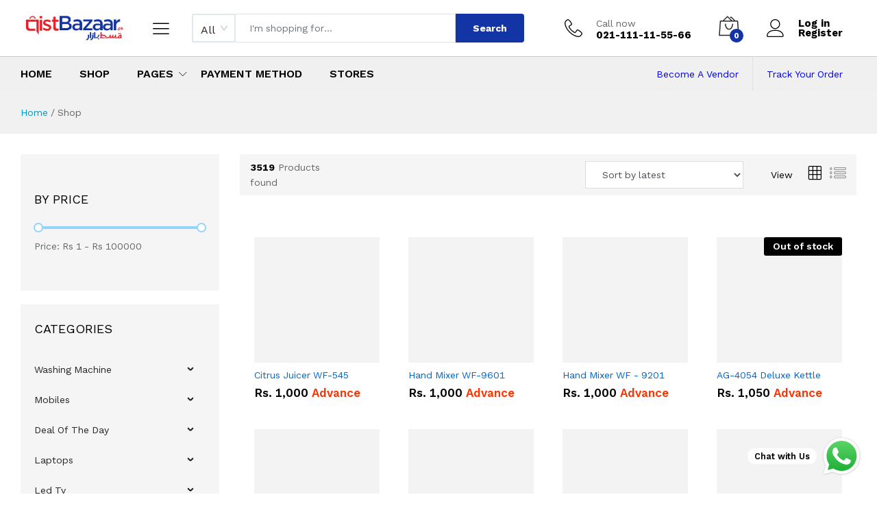

--- FILE ---
content_type: text/html; charset=utf-8
request_url: https://www.qistbazaar.pk/product/pel-glass-door-prgd-2350-refrigerator
body_size: 9981
content:
<!DOCTYPE html><html lang="en"><head><meta charSet="utf-8"/><meta name="viewport" content="width=device-width"/><meta property="og:image:type" content="image/png"/><meta property="og:image:width" content="800"/><meta property="og:image:height" content="600"/><meta property="og:locale" content="en_GB"/><meta property="og:site_name" content="Qist Bazaar"/><noscript><iframe src="https://www.googletagmanager.com/ns.html?id=GTM-WT6HMJS" height="0" width="0" style="display:none;visibility:hidden"></iframe></noscript><meta name="robots" content="index,follow"/><meta name="description" content="undefined"/><meta name="twitter:card" content="summary_large_image"/><meta name="twitter:site" content="@QistBazaar"/><meta name="twitter:creator" content="@QistBazaar"/><meta property="og:title" content="pel-glass-door-prgd-2350-refrigerator"/><meta property="og:description" content="pel-glass-door-prgd-2350-refrigerator"/><meta property="og:url" content="https://www.qistbazaar.pk/product/pel-glass-door-prgd-2350-refrigerator"/><meta property="og:type" content="product"/><meta property="og:image" content="https://www.qistbazaar.pk/static/img/default-product-thumbnail.png"/><meta property="og:image:alt" content="pel-glass-door-prgd-2350-refrigerator"/><link rel="canonical" href="https://www.qistbazaar.pk/product/pel-glass-door-prgd-2350-refrigerator"/><meta name="title" content="pel-glass-door-prgd-2350-refrigerator Price in Pakistan on Installment"/><script type="application/ld+json">{}</script><link rel="alternate" hrefLang="en-pk" href="https://www.qistbazaar.pk/product/pel-glass-door-prgd-2350-refrigerator"/><title>Products On Installement | Qist Bazaar </title><meta name="next-head-count" content="24"/><script>
                        (function(w,d,s,l,i){w[l]=w[l]||[];w[l].push({'gtm.start':
                        new Date().getTime(),event:'gtm.js'});var f=d.getElementsByTagName(s)[0],
                        j=d.createElement(s),dl=l!='dataLayer'?'&l='+l:'';j.async=true;j.src=
                        'https://www.googletagmanager.com/gtm.js?id=%27+i+dl;f.parentNode.insertBefore(j,f);
                        })(window,document,'script','dataLayer','GTM-WT6HMJS');
                        </script><script>
                            !function(f,b,e,v,n,t,s)
                            {if(f.fbq)return;n=f.fbq=function(){n.callMethod?
                            n.callMethod.apply(n,arguments):n.queue.push(arguments)};
                            if(!f._fbq)f._fbq=n;n.push=n;n.loaded=!0;n.version='2.0';
                            n.queue=[];t=b.createElement(e);t.async=!0;
                            t.src=v;s=b.getElementsByTagName(e)[0];
                            s.parentNode.insertBefore(t,s)}(window, document,'script',
                            'https://connect.facebook.net/en_US/fbevents.js');
                            fbq('init', '1032894827260356');
                            fbq('track', 'PageView');
                        </script><script>
      !function (w, d, t) {
        w.TiktokAnalyticsObject = t;
        var ttq = w[t] = w[t] || [];
        ttq.methods = [
          "page","track","identify","instances","debug","on","off","once",
          "ready","alias","group","enableCookie","disableCookie",
          "holdConsent","revokeConsent","grantConsent"
        ];
        ttq.setAndDefer = function(t, e) {
          t[e] = function() {
            t.push([e].concat(Array.prototype.slice.call(arguments, 0)));
          }
        };
        for (var i = 0; i < ttq.methods.length; i++) {
          ttq.setAndDefer(ttq, ttq.methods[i]);
        }
        ttq.instance = function(t) {
          for (var e = ttq._i[t] || [], n = 0; n < ttq.methods.length; n++) {
            ttq.setAndDefer(e, ttq.methods[n]);
          }
          return e;
        };
        ttq.load = function(e, n) {
          var r = "https://analytics.tiktok.com/i18n/pixel/events.js";
          ttq._i = ttq._i || {};
          ttq._i[e] = [];
          ttq._i[e]._u = r;
          ttq._t = ttq._t || {};
          ttq._t[e] = +new Date;
          ttq._o = ttq._o || {};
          ttq._o[e] = n || {};
          n = document.createElement("script");
          n.type = "text/javascript";
          n.async = true;
          n.src = r + "?sdkid=" + e + "&lib=" + t;
          e = document.getElementsByTagName("script")[0];
          e.parentNode.insertBefore(n, e);
        };

        ttq.load('CA7JK1BC77U59N94SDL0');
        ttq.page();
      }(window, document, 'ttq');
    </script><link rel="icon" href="/static/img/QB-Icon.png"/><link rel="preconnect" href="https://fonts.googleapis.com"/><link rel="preconnect" href="https://fonts.gstatic.com" crossorigin="anonymous"/><link rel="preconnect" href="https://cdnjs.cloudflare.com"/><link rel="dns-prefetch" href="https://cdnjs.cloudflare.com"/><link rel="dns-prefetch" href="https://www.googletagmanager.com"/><link rel="preload" href="https://fonts.googleapis.com/css2?family=Work+Sans:wght@300;400;500;600;700&amp;display=swap" as="style"/><noscript><link href="https://fonts.googleapis.com/css2?family=Work+Sans:wght@300;400;500;600;700&amp;display=swap" rel="stylesheet"/></noscript><link rel="preload" href="/static/css/bootstrap.min.css" as="style"/><noscript><link rel="stylesheet" href="/static/css/bootstrap.min.css"/></noscript><link rel="preload" href="https://cdnjs.cloudflare.com/ajax/libs/font-awesome/4.7.0/css/font-awesome.min.css" as="style"/><noscript><link rel="stylesheet" href="https://cdnjs.cloudflare.com/ajax/libs/font-awesome/4.7.0/css/font-awesome.min.css"/></noscript><link rel="preload" href="/static/fonts/Linearicons/Font/demo-files/demo.css" as="style"/><noscript><link rel="stylesheet" href="/static/fonts/Linearicons/Font/demo-files/demo.css"/></noscript><script>
                            (function() {
                                var links = document.querySelectorAll('link[rel="preload"][as="style"]');
                                for (var i = 0; i < links.length; i++) {
                                    links[i].addEventListener('load', function() {
                                        this.rel = 'stylesheet';
                                    });
                                }
                            })();
                        </script><link rel="preload" href="/_next/static/css/4fc0e5fe72660d31.css" as="style"/><link rel="stylesheet" href="/_next/static/css/4fc0e5fe72660d31.css" data-n-g=""/><noscript data-n-css=""></noscript><script defer="" nomodule="" src="/_next/static/chunks/polyfills-c67a75d1b6f99dc8.js"></script><script src="/_next/static/chunks/webpack-cb084c1662a72dd0.js" defer=""></script><script src="/_next/static/chunks/framework-f44ba79936f400b5.js" defer=""></script><script src="/_next/static/chunks/main-6ef75e8015365fe5.js" defer=""></script><script src="/_next/static/chunks/pages/_app-72027c32605c473a.js" defer=""></script><script src="/_next/static/chunks/8236-2763c0753d80ac2f.js" defer=""></script><script src="/_next/static/chunks/4568-1baf32231ea0bb6d.js" defer=""></script><script src="/_next/static/chunks/5672-5137749e7cb5283b.js" defer=""></script><script src="/_next/static/chunks/6066-b63fc287f626faa2.js" defer=""></script><script src="/_next/static/chunks/2879-237d3ee6f6e03274.js" defer=""></script><script src="/_next/static/chunks/3176-1724de72e6bb219e.js" defer=""></script><script src="/_next/static/chunks/5483-9a9b4ad44e44ccad.js" defer=""></script><script src="/_next/static/chunks/1815-4efdc7939a87b920.js" defer=""></script><script src="/_next/static/chunks/6938-ddd40f9bead5c293.js" defer=""></script><script src="/_next/static/chunks/8063-9a32378f9a76c665.js" defer=""></script><script src="/_next/static/chunks/9235-b05eae1453c68ea1.js" defer=""></script><script src="/_next/static/chunks/1026-61ea8ad66715cd05.js" defer=""></script><script src="/_next/static/chunks/pages/product/%5Bpid%5D-627e69c8ceb8fe0e.js" defer=""></script><script src="/_next/static/X1ov9HKWNUy0K2mjlGWOr/_buildManifest.js" defer=""></script><script src="/_next/static/X1ov9HKWNUy0K2mjlGWOr/_ssgManifest.js" defer=""></script></head><body><noscript><iframe src="https://www.googletagmanager.com/ns.html?id=GTM-WT6HMJS" height="0" width="0" style="display:none;visibility:hidden"></iframe></noscript><noscript><img height="1" width="1" style="display:none" src="https://www.facebook.com/tr?id=1032894827260356&amp;ev=PageView&amp;noscript=1" alt=""/></noscript><div id="__next" data-reactroot=""><style>#nprogress{pointer-events:none}#nprogress .bar{background:#29D;position:fixed;z-index:99999;top:0;left:0;width:100%;height:2px}#nprogress .peg,.nprogress-custom-parent #nprogress .bar,.nprogress-custom-parent #nprogress .spinner{position:absolute}#nprogress .peg{display:block;right:0;width:100px;height:100%;box-shadow:0 0 10px #29D,0 0 5px #29D;opacity:1;-webkit-transform:rotate(3deg) translate(0,-4px);-ms-transform:rotate(3deg) translate(0,-4px);transform:rotate(3deg) translate(0,-4px)}#nprogress .spinner{display:block;position:fixed;z-index:99999;top:15px;right:15px}#nprogress .spinner-icon{width:18px;height:18px;box-sizing:border-box;border:2px solid transparent;border-top-color:#29D;border-left-color:#29D;border-radius:50%;-webkit-animation:.4s linear infinite nprogress-spinner;animation:.4s linear infinite nprogress-spinner}.nprogress-custom-parent{overflow:hidden;position:relative}@-webkit-keyframes nprogress-spinner{0%{-webkit-transform:rotate(0)}100%{-webkit-transform:rotate(360deg)}}@keyframes nprogress-spinner{0%{transform:rotate(0)}100%{transform:rotate(360deg)}}</style><header class="header header--standard header--autopart" id="headerSticky"><div class="header__content"><div class="container mw-100 justify-content-center" style="padding-left:30px;padding-right:30px"><div class="header__content-left"><a class="ps-logo" href="/"><img src="/static/img/QB-logo.png" alt="Qist Bazaar"/></a><div class="menu--product-categories"><div class="menu__toggle"><svg version="1.1" xmlns="http://www.w3.org/2000/svg" width="30px" height="30px" viewBox="0 0 20 20"><path fill="#000" d="M17.5 6h-15c-0.276 0-0.5-0.224-0.5-0.5s0.224-0.5 0.5-0.5h15c0.276 0 0.5 0.224 0.5 0.5s-0.224 0.5-0.5 0.5z"></path><path fill="#000" d="M17.5 11h-15c-0.276 0-0.5-0.224-0.5-0.5s0.224-0.5 0.5-0.5h15c0.276 0 0.5 0.224 0.5 0.5s-0.224 0.5-0.5 0.5z"></path><path fill="#000" d="M17.5 16h-15c-0.276 0-0.5-0.224-0.5-0.5s0.224-0.5 0.5-0.5h15c0.276 0 0.5 0.224 0.5 0.5s-0.224 0.5-0.5 0.5z"></path></svg><span>Shop by Category</span></div><div class="menu__content"><ul class="menu--dropdown"><div class="pl-2"><p>Loading...</p></div></ul></div></div></div><div class="header__content-center mw-100 w-100"><form class="ps-form--quick-search" method="get" action="/"><div class=" w-100 " style="max-width:fit-content;max-height:40px"><div class="ant-select ant-select-lg customSelect ant-select-single ant-select-show-arrow" style="width:fit-content;max-height:300px;overflow-y:auto" role="combobox" aria-haspopup="listbox"><div class="ant-select-selector"><span class="ant-select-selection-search"><input type="search" autoComplete="off" class="ant-select-selection-search-input" role="combobox" aria-haspopup="listbox" aria-owns="undefined_list" aria-autocomplete="list" aria-controls="undefined_list" aria-activedescendant="undefined_list_0" value="" readonly="" unselectable="on" style="opacity:0"/></span><span class="ant-select-selection-item" title="All">All</span></div><span class="ant-select-arrow" style="user-select:none;-webkit-user-select:none" unselectable="on" aria-hidden="true"><span role="img" aria-label="down" class="anticon anticon-down ant-select-suffix"><svg viewBox="64 64 896 896" focusable="false" data-icon="down" width="1em" height="1em" fill="currentColor" aria-hidden="true"><path d="M884 256h-75c-5.1 0-9.9 2.5-12.9 6.6L512 654.2 227.9 262.6c-3-4.1-7.8-6.6-12.9-6.6h-75c-6.5 0-10.3 7.4-6.5 12.7l352.6 486.1c12.8 17.6 39 17.6 51.7 0l352.6-486.1c3.9-5.3.1-12.7-6.4-12.7z"></path></svg></span></span></div></div><div class="ps-form__input"><input type="text" class="form-control" value="" placeholder="I&#x27;m shopping for..."/></div><button>Search</button><div class="ps-panel--search-result"><div class="ps-panel__content" id="style-1"><p>No product found.</p></div></div></form></div><div class="header__content-right"><div class="header__actions"><div class="ps-block--header-hotline"><div class="ps-block__left"><svg version="1.1" xmlns="http://www.w3.org/2000/svg" xmlns:xlink="http://www.w3.org/1999/xlink" width="26px" viewBox="0 0 20 20"><path fill="#000000" d="M16 20c-1.771 0-3.655-0.502-5.6-1.492-1.793-0.913-3.564-2.22-5.122-3.78s-2.863-3.333-3.775-5.127c-0.988-1.946-1.49-3.83-1.49-5.601 0-1.148 1.07-2.257 1.529-2.68 0.661-0.609 1.701-1.32 2.457-1.32 0.376 0 0.816 0.246 1.387 0.774 0.425 0.394 0.904 0.928 1.383 1.544 0.289 0.372 1.73 2.271 1.73 3.182 0 0.747-0.845 1.267-1.739 1.816-0.346 0.212-0.703 0.432-0.961 0.639-0.276 0.221-0.325 0.338-0.333 0.364 0.949 2.366 3.85 5.267 6.215 6.215 0.021-0.007 0.138-0.053 0.363-0.333 0.207-0.258 0.427-0.616 0.639-0.961 0.55-0.894 1.069-1.739 1.816-1.739 0.911 0 2.81 1.441 3.182 1.73 0.616 0.479 1.15 0.958 1.544 1.383 0.528 0.57 0.774 1.011 0.774 1.387 0 0.756-0.711 1.799-1.319 2.463-0.424 0.462-1.533 1.537-2.681 1.537zM3.994 1c-0.268 0.005-0.989 0.333-1.773 1.055-0.744 0.686-1.207 1.431-1.207 1.945 0 6.729 8.264 15 14.986 15 0.513 0 1.258-0.465 1.944-1.213 0.723-0.788 1.051-1.512 1.056-1.781-0.032-0.19-0.558-0.929-1.997-2.037-1.237-0.952-2.24-1.463-2.498-1.469-0.018 0.005-0.13 0.048-0.357 0.336-0.197 0.251-0.408 0.594-0.613 0.926-0.56 0.911-1.089 1.772-1.858 1.772-0.124 0-0.246-0.024-0.363-0.071-2.625-1.05-5.729-4.154-6.779-6.779-0.126-0.315-0.146-0.809 0.474-1.371 0.33-0.299 0.786-0.579 1.228-0.851 0.332-0.204 0.676-0.415 0.926-0.613 0.288-0.227 0.331-0.339 0.336-0.357-0.007-0.258-0.517-1.261-1.469-2.498-1.108-1.439-1.847-1.964-2.037-1.997z"></path></svg></div><div class="ps-block__right"><p class="" style="white-space:nowrap">Call now<a href="tel:021-111-11-55-66"><strong>021-111-11-55-66</strong></a></p></div></div><div class="ps-cart--mini"><a class="header__extra" href="#"><svg xmlns="http://www.w3.org/2000/svg" xmlns:xlink="http://www.w3.org/1999/xlink" version="1.1" viewBox="-11 0 1662 1750" style="width:30px;height:34px"><path fill="currentColor" d="M1638.4 1674l-82.4004 -1144.8q-0.799805 -16 -12.4004 -27.2002q-11.5996 -11.2002 -28.3994 -11.2002h-187.2l-316 -315.2q-12 -12 -28.7998 -12t-28.7998 12l-41.6006 40.8008q-12 12 -12 28.7998t12 28.7998t29.2002 12t29.2002 -12l12 -12l228.8 228.8h-130.4 l-356 -356q-12 -12 -29.1992 -12q-17.2002 0 -29.2002 12l-356.8 356h-187.2q-16.7998 0 -28.4004 11.2002q-11.5996 11.2002 -12.3994 27.2002l-82.4004 1147.2q-0.799805 8 2 16t9.2002 14.3994q5.59961 6.40039 13.5996 9.60059q8 3.19922 16 3.19922h1556.8v0v0 q16.8008 0 28.8008 -12t12 -28.7998v-2.39941v-2.40039v0zM696 221.2l270.4 269.6h-540l269.6 -269.6v0zM84.7998 1638l76 -1064.8h167.2v0v0h1149.6l76 1064.8h-1468.8v0zM819.2 1228.4q-33.6006 0 -66 -9.2002q-32.4004 -9.2002 -62.4004 -26.4004t-57.2002 -42.7998 q-27.1992 -25.5996 -50.3994 -59.2002q-22.4004 -31.2002 -39.6006 -67.5996q-17.1992 -36.4004 -28.7998 -76q-11.5996 -39.6006 -17.5996 -82.4004t-6 -86.7998q0 -16.7998 12 -28.7998t29.5996 -12q16.7998 0 28.7998 12t12 28.7998q0 37.5996 4.80078 74 q4.7998 36.4004 14.7998 70.4004t24 64.3994q14 30.4004 33.2002 56.7998q34.3994 49.6006 78 76.4004q43.5996 26.7998 90.7998 26.7998t90.7998 -26.7998t78 -76.4004q19.2002 -26.3994 33.2002 -56.7998q14 -30.3994 24 -64.3994t14.7998 -70.4004t4.7998 -74 q0 -16.7998 12 -28.7998t28.7998 -12q17.6006 0 29.6006 12t12 28.7998q0 44 -6 86.7998t-17.6006 82.4004q-11.5996 39.5996 -28.7998 76q-17.2002 36.3994 -39.5996 67.5996q-23.2002 33.6006 -50.4004 59.2002t-57.2002 42.7998t-62.3994 26.4004 q-32.4004 9.2002 -66 9.2002v0z"></path></svg><span><i>0</i></span></a><div class="ps-cart__content"><div class="ps-cart__items"><span>No products in cart</span></div></div></div><div class="ps-block--header-hotline"><div class="ps-block__left"><a href="/account/login"> <svg version="1.1" xmlns="http://www.w3.org/2000/svg" xmlns:xlink="http://www.w3.org/1999/xlink" width="26px" height="26px" viewBox="0 0 20 20"><path fill="#000000" d="M9.5 11c-3.033 0-5.5-2.467-5.5-5.5s2.467-5.5 5.5-5.5 5.5 2.467 5.5 5.5-2.467 5.5-5.5 5.5zM9.5 1c-2.481 0-4.5 2.019-4.5 4.5s2.019 4.5 4.5 4.5c2.481 0 4.5-2.019 4.5-4.5s-2.019-4.5-4.5-4.5z"></path><path fill="#000000" d="M17.5 20h-16c-0.827 0-1.5-0.673-1.5-1.5 0-0.068 0.014-1.685 1.225-3.3 0.705-0.94 1.67-1.687 2.869-2.219 1.464-0.651 3.283-0.981 5.406-0.981s3.942 0.33 5.406 0.981c1.199 0.533 2.164 1.279 2.869 2.219 1.211 1.615 1.225 3.232 1.225 3.3 0 0.827-0.673 1.5-1.5 1.5zM9.5 13c-3.487 0-6.060 0.953-7.441 2.756-1.035 1.351-1.058 2.732-1.059 2.746 0 0.274 0.224 0.498 0.5 0.498h16c0.276 0 0.5-0.224 0.5-0.5-0-0.012-0.023-1.393-1.059-2.744-1.382-1.803-3.955-2.756-7.441-2.756z"></path></svg></a></div><div class="ps-block__right"><p><a href="/account/login"><strong>Log in <br/></strong></a><a href="/account/login"><strong>Register <br/></strong></a></p></div></div></div></div></div></div><nav class="navigation" style="background:#f0f0f0"><div class="container mw-100" style="padding-left:30px;padding-right:30px"><ul class="menu menu--technology"><li><a href="/">Home</a></li><li><a href="/shop">Shop</a></li><li class="menu-item-has-children has-mega-menu"><a href="/product/pel-glass-door-prgd-2350-refrigerator#">Pages</a><div class="mega-menu"><div class="mega-menu__column"><h4>Basic pages</h4><ul class="mega-menu__list"><li><a href="/page/press">Press &amp; Blog</a></li><li><a href="/page/contact-us">Contact</a></li><li><a href="/page/faqs">FAQs</a></li><li><a href="/page/privacy-policy">Privacy Policy</a></li></ul></div></div></li><li><a href="/page/payment-method">Payment Method</a></li><li><a href="/stores">Stores</a></li><li class="float-right"><a class="float-right font-weight-normal text-capitalize" style="color:#0000EE;font-size:14px" href="/order-tracking">Track Your Order</a></li><li class="float-right"><a class="float-right font-weight-normal text-capitalize border-right" style="color:#0000EE;font-size:14px" rel="nofollow noindex noopener noreferrer" target="_blank" href="https://marketplace.qistbazaar.pk/">Become A Vendor</a></li></ul></div></nav></header><header class="header header--mobile "><div class=" d-flex justify-content-center align-items-center text-white font-weight-bold py-2 mb-2" style="background:#000;font-size:12px"><div class="font-weight-bold px-1">Call Now: 021-111-11-55-66</div><div class="mx-2">|</div><div class="font-weight-bold px-1 "><a href="/cdn-cgi/l/email-protection" class="__cf_email__" data-cfemail="8cfff9fcfce3fef8ccfde5fff8eeedf6ededfea2fce7">[email&#160;protected]</a></div></div><div class="navigation--mobile px-4 bg-white "><div class="navigation__left"><a class="ps-logo" href="/"><img src="/static/img/QB-logo.png" width="180px" alt="Qistbazaar"/></a></div><div class="navigation__right"><a class="header__extra" href="#"><svg xmlns="http://www.w3.org/2000/svg" xmlns:xlink="http://www.w3.org/1999/xlink" version="1.1" viewBox="-11 0 1662 1750" style="width:30px;height:34px"><path fill="currentColor" d="M1638.4 1674l-82.4004 -1144.8q-0.799805 -16 -12.4004 -27.2002q-11.5996 -11.2002 -28.3994 -11.2002h-187.2l-316 -315.2q-12 -12 -28.7998 -12t-28.7998 12l-41.6006 40.8008q-12 12 -12 28.7998t12 28.7998t29.2002 12t29.2002 -12l12 -12l228.8 228.8h-130.4 l-356 -356q-12 -12 -29.1992 -12q-17.2002 0 -29.2002 12l-356.8 356h-187.2q-16.7998 0 -28.4004 11.2002q-11.5996 11.2002 -12.3994 27.2002l-82.4004 1147.2q-0.799805 8 2 16t9.2002 14.3994q5.59961 6.40039 13.5996 9.60059q8 3.19922 16 3.19922h1556.8v0v0 q16.8008 0 28.8008 -12t12 -28.7998v-2.39941v-2.40039v0zM696 221.2l270.4 269.6h-540l269.6 -269.6v0zM84.7998 1638l76 -1064.8h167.2v0v0h1149.6l76 1064.8h-1468.8v0zM819.2 1228.4q-33.6006 0 -66 -9.2002q-32.4004 -9.2002 -62.4004 -26.4004t-57.2002 -42.7998 q-27.1992 -25.5996 -50.3994 -59.2002q-22.4004 -31.2002 -39.6006 -67.5996q-17.1992 -36.4004 -28.7998 -76q-11.5996 -39.6006 -17.5996 -82.4004t-6 -86.7998q0 -16.7998 12 -28.7998t29.5996 -12q16.7998 0 28.7998 12t12 28.7998q0 37.5996 4.80078 74 q4.7998 36.4004 14.7998 70.4004t24 64.3994q14 30.4004 33.2002 56.7998q34.3994 49.6006 78 76.4004q43.5996 26.7998 90.7998 26.7998t90.7998 -26.7998t78 -76.4004q19.2002 -26.3994 33.2002 -56.7998q14 -30.3994 24 -64.3994t14.7998 -70.4004t4.7998 -74 q0 -16.7998 12 -28.7998t28.7998 -12q17.6006 0 29.6006 12t12 28.7998q0 44 -6 86.7998t-17.6006 82.4004q-11.5996 39.5996 -28.7998 76q-17.2002 36.3994 -39.5996 67.5996q-23.2002 33.6006 -50.4004 59.2002t-57.2002 42.7998t-62.3994 26.4004 q-32.4004 9.2002 -66 9.2002v0z"></path></svg><span><i>0</i></span></a></div></div><div class="d-flex align-items-center justify-content-between w-100 mb-2" style="padding-left:20px;padding-right:20px"><a class="navigation__item mr-4 ml-1 " style="font-size:32px"><svg version="1.1" xmlns="http://www.w3.org/2000/svg" width="30px" height="30px" viewBox="0 0 20 20" style="width:32px;height:32px"><path fill="#000" d="M17.5 6h-15c-0.276 0-0.5-0.224-0.5-0.5s0.224-0.5 0.5-0.5h15c0.276 0 0.5 0.224 0.5 0.5s-0.224 0.5-0.5 0.5z"></path><path fill="#000" d="M17.5 11h-15c-0.276 0-0.5-0.224-0.5-0.5s0.224-0.5 0.5-0.5h15c0.276 0 0.5 0.224 0.5 0.5s-0.224 0.5-0.5 0.5z"></path><path fill="#000" d="M17.5 16h-15c-0.276 0-0.5-0.224-0.5-0.5s0.224-0.5 0.5-0.5h15c0.276 0 0.5 0.224 0.5 0.5s-0.224 0.5-0.5 0.5z"></path></svg></a><div class="ps-search--mobile w-100 px-0"><form class="ps-form--search-mobile " action="/" method="get"><div class="form-group--nest "><input type="text" class="form-control border w-100" placeholder="Search Product..." style="height:42px" value="" aria-label="Search products"/><button style="height:42px" class="" aria-label="Search"><i class="icon-magnifier" style="font-size:20px;line-height:42px"></i></button></div></form><div class="position-relative"><div class="position-absolute  text-left w-100 bg-white border-right text-align-left ps-panel--search-result"></div></div></div></div></header><div class="ps-breadcrumb"><div class="ps-container"><ul class="breadcrumb"><li><a href="/">Home</a></li><li><a href="/shop">Shop</a></li><p style="display:inline"> / <!-- -->Loading...</p></ul></div></div><div class="ps-page--product"><div class="ps-container"><div class="ps-page__container"><div class="ps-page__left"><div class="ps-skeleton ps-skeleton-product-detail"><div class="row"><div class="col-md-5 col-12"><div class="ant-skeleton ant-skeleton-element ant-skeleton-active"><span class="ant-skeleton-input" style="width:600px;height:600px;line-height:600px"></span></div></div><div class="col-md-7 col-12"><div class="mb-10"><div class="ant-skeleton ant-skeleton-element ant-skeleton-active"><span class="ant-skeleton-input" style="width:500px;height:30px;line-height:30px"></span></div></div><div class="ant-skeleton"><div class="ant-skeleton-content"><h3 class="ant-skeleton-title" style="width:38%"></h3><ul class="ant-skeleton-paragraph"><li></li><li></li><li></li><li></li><li></li><li></li><li></li><li></li><li></li><li></li><li></li><li></li><li></li><li></li><li></li><li style="width:61%"></li></ul></div></div></div></div></div></div><div class="ps-page__right"><section><aside class="widget widget_product widget_features"><p><i class="icon-network"></i> Company Warranty</p><p><i class="icon-3d-rotate"></i> Easy Verification Process</p><p><i class="icon-receipt"></i> No Documentation Charges.</p><p><i class="icon-credit-card"></i> No Bank Account / Card Required</p></aside><aside class="widget widget_same-brand pb-0"><h3>Same Brand</h3><div class="widget__content py-0"><div class="ps-skeleton ps-skeleton--product"><div class="ant-skeleton ant-skeleton-element ant-skeleton-active"><span class="ant-skeleton-input" style="width:350px;height:160px;line-height:350px"></span></div><div class="ant-skeleton"><div class="ant-skeleton-content"><h3 class="ant-skeleton-title" style="width:38%"></h3><ul class="ant-skeleton-paragraph"><li></li><li></li><li></li><li style="width:61%"></li></ul></div></div></div><div class="ps-skeleton ps-skeleton--product"><div class="ant-skeleton ant-skeleton-element ant-skeleton-active"><span class="ant-skeleton-input" style="width:350px;height:160px;line-height:350px"></span></div><div class="ant-skeleton"><div class="ant-skeleton-content"><h3 class="ant-skeleton-title" style="width:38%"></h3><ul class="ant-skeleton-paragraph"><li></li><li></li><li></li><li style="width:61%"></li></ul></div></div></div><div class="ps-skeleton ps-skeleton--product"><div class="ant-skeleton ant-skeleton-element ant-skeleton-active"><span class="ant-skeleton-input" style="width:350px;height:160px;line-height:350px"></span></div><div class="ant-skeleton"><div class="ant-skeleton-content"><h3 class="ant-skeleton-title" style="width:38%"></h3><ul class="ant-skeleton-paragraph"><li></li><li></li><li></li><li style="width:61%"></li></ul></div></div></div></div></aside></section></div></div><div class="ps-section--default ps-related-products "><div class="ps-section__header mb-md-3"><h5>Related products</h5></div><div class="ps-section__content"><p>Loading...</p></div></div></div></div><div class="ps-container d-block d-sm-none my-4"><div class="download--app"><h3 class="text-center">Download Qistbazaar App Now!</h3></div><div class="d-flex justify-content-center align-items-center" style="column-gap:10px"><a href="https://play.google.com/store/apps/details?id=com.tech.qistbazar"><img src="/static/img/google-play-2.png" alt="Qistbazaar App Play Store" style="width:128px"/></a><a href="/page/coming-soon"><img src="/static/img/app-store-2.png" alt="Qistbazaar App Play Store" style="width:128px;height:40px"/></a></div></div><footer class="ps-footer"><div class="ps-container"><div class="ps-footer__widgets"><aside class="widget widget_footer widget_contact-us"><h6 class="widget-title">Contact us</h6><div class="widget_content"><a href="tel:021-111-11-55-66"><b class="text-primary">021-111-11-55-66</b></a><p>Karachi,Pakistan</p><p><b>Customer Support</b><br/><a href="/cdn-cgi/l/email-protection#1c6f696c6c736e685c6d756f687e7d667d7d6e326c77" class="text-primary"><span class="__cf_email__" data-cfemail="3e4d4b4e4e514c4a7e4f574d4a5c5f445f5f4c104e55">[email&#160;protected]</span></a></p><ul class="ps-list--social"><li><a class="facebook" href="https://www.facebook.com/qistbazaar.pk/" aria-label="Visit QistBazaar Facebook page"><i class="fa fa-facebook"></i></a></li><li><a class="twitter" href="https://twitter.com/QistBazaar" aria-label="Visit QistBazaar Twitter profile"><i class="fa fa-twitter"></i></a></li><li><a class="google-plus" href="https://www.youtube.com/@QistBazaar" aria-label="Visit QistBazaar YouTube channel"><i class="fa fa-youtube"></i></a></li><li><a class="instagram" href="https://www.instagram.com/qistbazaar.pk/" aria-label="Visit QistBazaar Instagram profile"><i class="fa fa-instagram"></i></a></li><li><a class="facebook" href="https://www.linkedin.com/company/qist-bazaar/" aria-label="Visit QistBazaar LinkedIn page"><i class="fa fa-linkedin"></i></a></li><li><a class="text-success" href="https://api.whatsapp.com/send?phone=9221111115566" aria-label="Chat with QistBazaar on WhatsApp"><i class="fa fa-whatsapp"></i></a></li><li><a class="tiktok" href="https://www.tiktok.com/@qistbazaarofficial" aria-label="Visit QistBazaar TikTok account"><svg xmlns="http://www.w3.org/2000/svg" width="16" height="16" fill="currentColor" class="bi bi-tiktok" viewBox="0 0 16 16" aria-hidden="true"><path d="M9 0h1.98c.144.715.54 1.617 1.235 2.512C12.895 3.389 13.797 4 15 4v2c-1.753 0-3.07-.814-4-1.829V11a5 5 0 1 1-5-5v2a3 3 0 1 0 3 3z"></path></svg></a></li></ul></div></aside><aside class="widget widget_footer d-none d-sm-block"><h6 class="widget-title">About</h6><ul class="ps-list--link pl-0 pl-sm-auto"><li><a href="/page/about-us">About Us</a></li><li><a href="/page/faqs">FAQs</a></li><li><a href="/page/contact-us">Contact</a></li><li><a href="/page/visit-us">Visit Us</a></li></ul></aside><aside class="widget widget_footer d-none d-sm-block"><h6 class="widget-title">Information</h6><ul class="ps-list--link pl-0 pl-sm-auto"><li><a href="/account/my-account">Account</a></li><li><a href="/page/verification-process">Verification Process</a></li><li><a href="/page/delivery-policy">Delivery Policy</a></li><li><a href="/page/musawamah-agreement">Musawamah Agreement</a></li></ul></aside><aside class="widget widget_footer d-none d-sm-block"><h6 class="widget-title">Quick Links</h6><ul class="ps-list--link pl-0 pl-sm-auto"><li><a href="/page/terms-conditions">Terms &amp; Conditions</a></li><li><a href="/page/refund-return-policy">Refund and Returns Policy</a></li><li><a href="/page/privacy-policy">Privacy Policy</a></li><li><a href="/page/press">Press &amp; Blog</a></li></ul><div class="d-none d-sm-flex justify-content-start pt-4" style="column-gap:5px"><a href="https://play.google.com/store/apps/details?id=com.tech.qistbazar"><img src="/static/img/google-play-2.png" alt="Qistbazaar App Play Store" style="width:128px"/></a><a href="/page/coming-soon"><img src="/static/img/app-store-2.png" alt="Qistbazaar App Play Store" style="width:128px;height:40px"/></a></div></aside></div><div><div class="custom-collapse-container d-block d-sm-none mb-2"> <div class="ant-collapse ant-collapse-icon-position-start ant-collapse-ghost  custom-panel-header border-top"><div class="ant-collapse-item ant-collapse-item-active pl-0 ml-0"><div class="ant-collapse-header" aria-expanded="true" aria-disabled="false" role="button" tabindex="0"><div class="ant-collapse-expand-icon"><span role="img" aria-label="right" class="anticon anticon-right ant-collapse-arrow"><svg viewBox="64 64 896 896" focusable="false" style="-ms-transform:rotate(90deg);transform:rotate(90deg)" data-icon="right" width="1em" height="1em" fill="currentColor" aria-hidden="true"><path d="M765.7 486.8L314.9 134.7A7.97 7.97 0 00302 141v77.3c0 4.9 2.3 9.6 6.1 12.6l360 281.1-360 281.1c-3.9 3-6.1 7.7-6.1 12.6V883c0 6.7 7.7 10.4 12.9 6.3l450.8-352.1a31.96 31.96 0 000-50.4z"></path></svg></span></div><span class="ant-collapse-header-text"><h4 class="widget-title pb-0 m-0" style="font-weight:600;font-size:18px">About</h4></span></div><div class="ant-collapse-content ant-collapse-content-active"><div class="ant-collapse-content-box"><ul class="ps-list--link pl-0 pl-sm-auto"><li><a href="/page/about-us">About Us</a></li><li><a href="/page/faqs">FAQs</a></li><li><a href="/page/contact-us">Contact</a></li><li><a href="/page/visit-us">Visit Us</a></li></ul></div></div></div><div class="ant-collapse-item border-top"><div class="ant-collapse-header" aria-expanded="false" aria-disabled="false" role="button" tabindex="0"><div class="ant-collapse-expand-icon"><span role="img" aria-label="right" class="anticon anticon-right ant-collapse-arrow"><svg viewBox="64 64 896 896" focusable="false" data-icon="right" width="1em" height="1em" fill="currentColor" aria-hidden="true"><path d="M765.7 486.8L314.9 134.7A7.97 7.97 0 00302 141v77.3c0 4.9 2.3 9.6 6.1 12.6l360 281.1-360 281.1c-3.9 3-6.1 7.7-6.1 12.6V883c0 6.7 7.7 10.4 12.9 6.3l450.8-352.1a31.96 31.96 0 000-50.4z"></path></svg></span></div><span class="ant-collapse-header-text"><h4 class="widget-title pb-0 m-0" style="font-weight:600">Information</h4></span></div></div><div class="ant-collapse-item border-top rounded-0"><div class="ant-collapse-header" aria-expanded="false" aria-disabled="false" role="button" tabindex="0"><div class="ant-collapse-expand-icon"><span role="img" aria-label="right" class="anticon anticon-right ant-collapse-arrow"><svg viewBox="64 64 896 896" focusable="false" data-icon="right" width="1em" height="1em" fill="currentColor" aria-hidden="true"><path d="M765.7 486.8L314.9 134.7A7.97 7.97 0 00302 141v77.3c0 4.9 2.3 9.6 6.1 12.6l360 281.1-360 281.1c-3.9 3-6.1 7.7-6.1 12.6V883c0 6.7 7.7 10.4 12.9 6.3l450.8-352.1a31.96 31.96 0 000-50.4z"></path></svg></span></div><span class="ant-collapse-header-text"><h4 class="widget-title pb-0 m-0" style="font-weight:600">Quick Links</h4></span></div></div></div></div></div><div class="ps-footer__copyright"><p>Copyright © 2025 Qist Bazaar Private Limited.   All Rights Reserved.</p></div></div></footer> <div id="loader-wrapper"><div class="loader-section section-left"></div><div class="loader-section section-right"></div></div><div class="navigation--list"><div class="navigation__content"><a class="navigation__item "><svg version="1.1" xmlns="http://www.w3.org/2000/svg" width="30px" height="30px" viewBox="0 0 20 20" style="width:24px;height:24px;margin-bottom:2px" color="#000000d9"><path fill="#000000d9" d="M19.871 12.165l-8.829-9.758c-0.274-0.303-0.644-0.47-1.042-0.47-0 0 0 0 0 0-0.397 0-0.767 0.167-1.042 0.47l-8.829 9.758c-0.185 0.205-0.169 0.521 0.035 0.706 0.096 0.087 0.216 0.129 0.335 0.129 0.136 0 0.272-0.055 0.371-0.165l2.129-2.353v8.018c0 0.827 0.673 1.5 1.5 1.5h11c0.827 0 1.5-0.673 1.5-1.5v-8.018l2.129 2.353c0.185 0.205 0.501 0.221 0.706 0.035s0.221-0.501 0.035-0.706zM12 19h-4v-4.5c0-0.276 0.224-0.5 0.5-0.5h3c0.276 0 0.5 0.224 0.5 0.5v4.5zM16 18.5c0 0.276-0.224 0.5-0.5 0.5h-2.5v-4.5c0-0.827-0.673-1.5-1.5-1.5h-3c-0.827 0-1.5 0.673-1.5 1.5v4.5h-2.5c-0.276 0-0.5-0.224-0.5-0.5v-9.123l5.7-6.3c0.082-0.091 0.189-0.141 0.3-0.141s0.218 0.050 0.3 0.141l5.7 6.3v9.123z"></path></svg><span> Home</span></a><a class="navigation__item "><svg xmlns="http://www.w3.org/2000/svg" viewBox="-10 0 2068 2048" width="30px" height="30px" style="width:24px;height:24px"><path fill="currentColor" d="M1894 409h-1228q-64 0 -109 -45t-45 -108q0 -64 45 -109t109 -45h1228q64 0 109 45t45 109q0 63 -45 108t-109 45v0zM666 204q-22 0 -37 15t-15 37q0 21 15 36t37 15h1228q22 0 37 -15t15 -36q0 -22 -15 -37t-37 -15h-1228v0zM1894 921h-1228q-64 0 -109 -45t-45 -108 q0 -64 45 -109t109 -45h1228q64 0 109 45t45 109q0 63 -45 108t-109 45v0zM666 716q-22 0 -37 15t-15 37q0 21 15 36t37 15h1228q22 0 37 -15t15 -36q0 -22 -15 -37t-37 -15h-1228v0zM1894 1433h-1228q-64 0 -109 -45t-45 -108q0 -64 45 -109t109 -45h1228q64 0 109 45 t45 109q0 63 -45 108t-109 45v0zM666 1228q-22 0 -37 15t-15 37q0 21 15 36t37 15h1228q22 0 37 -15t15 -36q0 -22 -15 -37t-37 -15h-1228v0zM154 409q-64 0 -109 -45t-45 -108q0 -64 45 -109t109 -45q63 0 108 45t45 109q0 63 -45 108t-108 45v0zM154 204q-22 0 -37 15 t-15 37q0 21 15 36t37 15q21 0 36 -15t15 -36q0 -22 -15 -37t-36 -15v0zM154 921q-64 0 -109 -45t-45 -108q0 -64 45 -109t109 -45q63 0 108 45t45 109q0 63 -45 108t-108 45v0zM154 716q-22 0 -37 15t-15 37q0 21 15 36t37 15q21 0 36 -15t15 -36q0 -22 -15 -37t-36 -15v0z M154 1433q-64 0 -109 -45t-45 -108q0 -64 45 -109t109 -45q63 0 108 45t45 109q0 63 -45 108t-108 45v0zM154 1228q-22 0 -37 15t-15 37q0 21 15 36t37 15q21 0 36 -15t15 -36q0 -22 -15 -37t-36 -15v0z"></path></svg><span> Categories</span></a><a class="navigation__item "><svg version="1.1" xmlns="http://www.w3.org/2000/svg" width="30px" height="30px" viewBox="0 0 20 20" style="width:24px;height:24px;margin-bottom:2px"><path fill="currentColor" d="M18.869 19.162l-5.943-6.484c1.339-1.401 2.075-3.233 2.075-5.178 0-2.003-0.78-3.887-2.197-5.303s-3.3-2.197-5.303-2.197-3.887 0.78-5.303 2.197-2.197 3.3-2.197 5.303 0.78 3.887 2.197 5.303 3.3 2.197 5.303 2.197c1.726 0 3.362-0.579 4.688-1.645l5.943 6.483c0.099 0.108 0.233 0.162 0.369 0.162 0.121 0 0.242-0.043 0.338-0.131 0.204-0.187 0.217-0.503 0.031-0.706zM1 7.5c0-3.584 2.916-6.5 6.5-6.5s6.5 2.916 6.5 6.5-2.916 6.5-6.5 6.5-6.5-2.916-6.5-6.5z"></path></svg><span> Search</span></a><a class="navigation__item"><svg version="1.1" xmlns="http://www.w3.org/2000/svg" xmlns:xlink="http://www.w3.org/1999/xlink" width="26px" height="26px" viewBox="0 0 20 20" style="width:24px;height:24px;margin-bottom:2px"><path fill="#000000" d="M9.5 11c-3.033 0-5.5-2.467-5.5-5.5s2.467-5.5 5.5-5.5 5.5 2.467 5.5 5.5-2.467 5.5-5.5 5.5zM9.5 1c-2.481 0-4.5 2.019-4.5 4.5s2.019 4.5 4.5 4.5c2.481 0 4.5-2.019 4.5-4.5s-2.019-4.5-4.5-4.5z"></path><path fill="#000000" d="M17.5 20h-16c-0.827 0-1.5-0.673-1.5-1.5 0-0.068 0.014-1.685 1.225-3.3 0.705-0.94 1.67-1.687 2.869-2.219 1.464-0.651 3.283-0.981 5.406-0.981s3.942 0.33 5.406 0.981c1.199 0.533 2.164 1.279 2.869 2.219 1.211 1.615 1.225 3.232 1.225 3.3 0 0.827-0.673 1.5-1.5 1.5zM9.5 13c-3.487 0-6.060 0.953-7.441 2.756-1.035 1.351-1.058 2.732-1.059 2.746 0 0.274 0.224 0.498 0.5 0.498h16c0.276 0 0.5-0.224 0.5-0.5-0-0.012-0.023-1.393-1.059-2.744-1.382-1.803-3.955-2.756-7.441-2.756z"></path></svg><span> Account</span></a></div></div><a class="whatsapp" href="https://api.whatsapp.com/send?phone=9221111115566"><span class="whatsapp-text">Chat with Us</span><svg xmlns="http://www.w3.org/2000/svg" viewBox="0 0 175.216 175.552" style="width:63px"><defs><linearGradient id="b" x1="85.915" x2="86.535" y1="32.567" y2="137.092" gradientUnits="userSpaceOnUse"><stop offset="0" stop-color="#57d163"></stop><stop offset="1" stop-color="#23b33a"></stop></linearGradient><filter id="a" width="1.115" height="1.114" x="-.057" y="-.057" color-interpolation-filters="sRGB"><feGaussianBlur stdDeviation="3.531"></feGaussianBlur></filter></defs><path fill="#b3b3b3" d="m54.532 138.45 2.235 1.324c9.387 5.571 20.15 8.518 31.126 8.523h.023c33.707 0 61.139-27.426 61.153-61.135.006-16.335-6.349-31.696-17.895-43.251A60.75 60.75 0 0 0 87.94 25.983c-33.733 0-61.166 27.423-61.178 61.13a60.98 60.98 0 0 0 9.349 32.535l1.455 2.312-6.179 22.558zm-40.811 23.544L24.16 123.88c-6.438-11.154-9.825-23.808-9.821-36.772.017-40.556 33.021-73.55 73.578-73.55 19.681.01 38.154 7.669 52.047 21.572s21.537 32.383 21.53 52.037c-.018 40.553-33.027 73.553-73.578 73.553h-.032c-12.313-.005-24.412-3.094-35.159-8.954zm0 0" filter="url(#a)"></path><path fill="#fff" d="m12.966 161.238 10.439-38.114a73.42 73.42 0 0 1-9.821-36.772c.017-40.556 33.021-73.55 73.578-73.55 19.681.01 38.154 7.669 52.047 21.572s21.537 32.383 21.53 52.037c-.018 40.553-33.027 73.553-73.578 73.553h-.032c-12.313-.005-24.412-3.094-35.159-8.954z"></path><path fill="url(#linearGradient1780)" d="M87.184 25.227c-33.733 0-61.166 27.423-61.178 61.13a60.98 60.98 0 0 0 9.349 32.535l1.455 2.312-6.179 22.559 23.146-6.069 2.235 1.324c9.387 5.571 20.15 8.518 31.126 8.524h.023c33.707 0 61.14-27.426 61.153-61.135a60.75 60.75 0 0 0-17.895-43.251 60.75 60.75 0 0 0-43.235-17.929z"></path><path fill="url(#b)" d="M87.184 25.227c-33.733 0-61.166 27.423-61.178 61.13a60.98 60.98 0 0 0 9.349 32.535l1.455 2.313-6.179 22.558 23.146-6.069 2.235 1.324c9.387 5.571 20.15 8.517 31.126 8.523h.023c33.707 0 61.14-27.426 61.153-61.135a60.75 60.75 0 0 0-17.895-43.251 60.75 60.75 0 0 0-43.235-17.928z"></path><path fill="#fff" fill-rule="evenodd" d="M68.772 55.603c-1.378-3.061-2.828-3.123-4.137-3.176l-3.524-.043c-1.226 0-3.218.46-4.902 2.3s-6.435 6.287-6.435 15.332 6.588 17.785 7.506 19.013 12.718 20.381 31.405 27.75c15.529 6.124 18.689 4.906 22.061 4.6s10.877-4.447 12.408-8.74 1.532-7.971 1.073-8.74-1.685-1.226-3.525-2.146-10.877-5.367-12.562-5.981-2.91-.919-4.137.921-4.746 5.979-5.819 7.206-2.144 1.381-3.984.462-7.76-2.861-14.784-9.124c-5.465-4.873-9.154-10.891-10.228-12.73s-.114-2.835.808-3.751c.825-.824 1.838-2.147 2.759-3.22s1.224-1.84 1.836-3.065.307-2.301-.153-3.22-4.032-10.011-5.666-13.647"></path></svg></a></div><script data-cfasync="false" src="/cdn-cgi/scripts/5c5dd728/cloudflare-static/email-decode.min.js"></script><script id="__NEXT_DATA__" type="application/json">{"props":{"pageProps":{"slug":"pel-glass-door-prgd-2350-refrigerator"},"__N_SSP":true},"page":"/product/[pid]","query":{"pid":"pel-glass-door-prgd-2350-refrigerator"},"buildId":"X1ov9HKWNUy0K2mjlGWOr","isFallback":false,"gssp":true,"scriptLoader":[]}</script></body></html>

--- FILE ---
content_type: text/javascript
request_url: https://www.qistbazaar.pk/_next/static/chunks/1815-4efdc7939a87b920.js
body_size: 7221
content:
"use strict";(self.webpackChunk_N_E=self.webpackChunk_N_E||[]).push([[1815],{41716:function(e,t,s){var n=s(85893);s(67294);var a=s(41664),r=s.n(a),i=s(66922),c=function(e){var t=e.product,s=e.children,a=(0,i.Z)(),c=a.thumbnailImage,l=a.title,o=t.plan,d=o.advanceAmount;return o.amountPerMonth,o.noOfMonths,(0,n.jsxs)("div",{className:"ps-product--cart-mobile",children:[(0,n.jsx)("div",{className:"ps-product__thumbnail",children:(0,n.jsx)(r(),{href:"/product/[pid]",as:"/product/".concat(t.productID),children:(0,n.jsx)("a",{children:c(t)})})}),(0,n.jsxs)("div",{className:"ps-product__content",children:[l(t),(0,n.jsx)("p",{children:(0,n.jsxs)("small",{children:["Rs.",d," x ",t.quantity]})})," ",s]})]})};t.Z=c},51236:function(e,t,s){s.d(t,{Z:function(){return i}});var n=s(26042),a=s(69396),r=s(85893);function i(e){return(0,r.jsx)("svg",(0,a.Z)((0,n.Z)({xmlns:"http://www.w3.org/2000/svg",xmlnsXlink:"http://www.w3.org/1999/xlink",version:"1.1",viewBox:"-11 0 1662 1750"},e),{children:(0,r.jsx)("path",{fill:"currentColor",d:"M1638.4 1674l-82.4004 -1144.8q-0.799805 -16 -12.4004 -27.2002q-11.5996 -11.2002 -28.3994 -11.2002h-187.2l-316 -315.2q-12 -12 -28.7998 -12t-28.7998 12l-41.6006 40.8008q-12 12 -12 28.7998t12 28.7998t29.2002 12t29.2002 -12l12 -12l228.8 228.8h-130.4 l-356 -356q-12 -12 -29.1992 -12q-17.2002 0 -29.2002 12l-356.8 356h-187.2q-16.7998 0 -28.4004 11.2002q-11.5996 11.2002 -12.3994 27.2002l-82.4004 1147.2q-0.799805 8 2 16t9.2002 14.3994q5.59961 6.40039 13.5996 9.60059q8 3.19922 16 3.19922h1556.8v0v0 q16.8008 0 28.8008 -12t12 -28.7998v-2.39941v-2.40039v0zM696 221.2l270.4 269.6h-540l269.6 -269.6v0zM84.7998 1638l76 -1064.8h167.2v0v0h1149.6l76 1064.8h-1468.8v0zM819.2 1228.4q-33.6006 0 -66 -9.2002q-32.4004 -9.2002 -62.4004 -26.4004t-57.2002 -42.7998 q-27.1992 -25.5996 -50.3994 -59.2002q-22.4004 -31.2002 -39.6006 -67.5996q-17.1992 -36.4004 -28.7998 -76q-11.5996 -39.6006 -17.5996 -82.4004t-6 -86.7998q0 -16.7998 12 -28.7998t29.5996 -12q16.7998 0 28.7998 12t12 28.7998q0 37.5996 4.80078 74 q4.7998 36.4004 14.7998 70.4004t24 64.3994q14 30.4004 33.2002 56.7998q34.3994 49.6006 78 76.4004q43.5996 26.7998 90.7998 26.7998t90.7998 -26.7998t78 -76.4004q19.2002 -26.3994 33.2002 -56.7998q14 -30.3994 24 -64.3994t14.7998 -70.4004t4.7998 -74 q0 -16.7998 12 -28.7998t28.7998 -12q17.6006 0 29.6006 12t12 28.7998q0 44 -6 86.7998t-17.6006 82.4004q-11.5996 39.5996 -28.7998 76q-17.2002 36.3994 -39.5996 67.5996q-23.2002 33.6006 -50.4004 59.2002t-57.2002 42.7998t-62.3994 26.4004 q-32.4004 9.2002 -66 9.2002v0z"})}))}},89423:function(e,t,s){s.d(t,{Z:function(){return i}});var n=s(26042),a=s(69396),r=s(85893);function i(e){return(0,r.jsxs)("svg",(0,a.Z)((0,n.Z)({version:"1.1",xmlns:"http://www.w3.org/2000/svg",width:"30px",height:"30px",viewBox:"0 0 20 20"},e),{children:[(0,r.jsx)("path",{fill:"#000",d:"M17.5 6h-15c-0.276 0-0.5-0.224-0.5-0.5s0.224-0.5 0.5-0.5h15c0.276 0 0.5 0.224 0.5 0.5s-0.224 0.5-0.5 0.5z"}),(0,r.jsx)("path",{fill:"#000",d:"M17.5 11h-15c-0.276 0-0.5-0.224-0.5-0.5s0.224-0.5 0.5-0.5h15c0.276 0 0.5 0.224 0.5 0.5s-0.224 0.5-0.5 0.5z"}),(0,r.jsx)("path",{fill:"#000",d:"M17.5 16h-15c-0.276 0-0.5-0.224-0.5-0.5s0.224-0.5 0.5-0.5h15c0.276 0 0.5 0.224 0.5 0.5s-0.224 0.5-0.5 0.5z"})]}))}},87399:function(e,t,s){s.d(t,{Z:function(){return i}});var n=s(26042),a=s(69396),r=s(85893);function i(e){return(0,r.jsx)("svg",(0,a.Z)((0,n.Z)({version:"1.1",xmlns:"http://www.w3.org/2000/svg",xmlnsXlink:"http://www.w3.org/1999/xlink",width:"26px",viewBox:"0 0 20 20"},e),{children:(0,r.jsx)("path",{fill:"#000000",d:"M16 20c-1.771 0-3.655-0.502-5.6-1.492-1.793-0.913-3.564-2.22-5.122-3.78s-2.863-3.333-3.775-5.127c-0.988-1.946-1.49-3.83-1.49-5.601 0-1.148 1.07-2.257 1.529-2.68 0.661-0.609 1.701-1.32 2.457-1.32 0.376 0 0.816 0.246 1.387 0.774 0.425 0.394 0.904 0.928 1.383 1.544 0.289 0.372 1.73 2.271 1.73 3.182 0 0.747-0.845 1.267-1.739 1.816-0.346 0.212-0.703 0.432-0.961 0.639-0.276 0.221-0.325 0.338-0.333 0.364 0.949 2.366 3.85 5.267 6.215 6.215 0.021-0.007 0.138-0.053 0.363-0.333 0.207-0.258 0.427-0.616 0.639-0.961 0.55-0.894 1.069-1.739 1.816-1.739 0.911 0 2.81 1.441 3.182 1.73 0.616 0.479 1.15 0.958 1.544 1.383 0.528 0.57 0.774 1.011 0.774 1.387 0 0.756-0.711 1.799-1.319 2.463-0.424 0.462-1.533 1.537-2.681 1.537zM3.994 1c-0.268 0.005-0.989 0.333-1.773 1.055-0.744 0.686-1.207 1.431-1.207 1.945 0 6.729 8.264 15 14.986 15 0.513 0 1.258-0.465 1.944-1.213 0.723-0.788 1.051-1.512 1.056-1.781-0.032-0.19-0.558-0.929-1.997-2.037-1.237-0.952-2.24-1.463-2.498-1.469-0.018 0.005-0.13 0.048-0.357 0.336-0.197 0.251-0.408 0.594-0.613 0.926-0.56 0.911-1.089 1.772-1.858 1.772-0.124 0-0.246-0.024-0.363-0.071-2.625-1.05-5.729-4.154-6.779-6.779-0.126-0.315-0.146-0.809 0.474-1.371 0.33-0.299 0.786-0.579 1.228-0.851 0.332-0.204 0.676-0.415 0.926-0.613 0.288-0.227 0.331-0.339 0.336-0.357-0.007-0.258-0.517-1.261-1.469-2.498-1.108-1.439-1.847-1.964-2.037-1.997z"})}))}},88707:function(e,t,s){s.d(t,{r:function(){return o}});var n=s(85893);s(67294);var a=s(34188),r=s(73305),i=s(41664),c=s.n(i),l=function(){return(0,n.jsxs)(n.Fragment,{children:[(0,n.jsxs)("div",{className:"ps-container d-block d-sm-none my-4",children:[(0,n.jsx)("div",{className:"download--app",children:(0,n.jsx)("h3",{className:"text-center",children:"Download Qistbazaar App Now!"})}),(0,n.jsx)("div",{className:"d-flex justify-content-center align-items-center",style:{columnGap:"10px"},children:(0,n.jsx)(o,{})})]}),(0,n.jsx)("footer",{className:"ps-footer",children:(0,n.jsxs)("div",{className:"container",children:[(0,n.jsx)(a.Z,{}),(0,n.jsx)(r.Z,{})]})})]})};function o(){return(0,n.jsxs)(n.Fragment,{children:[(0,n.jsx)(c(),{href:"https://play.google.com/store/apps/details?id=com.tech.qistbazar",target:"_blank",children:(0,n.jsx)("a",{children:(0,n.jsx)("img",{src:"/static/img/google-play-2.png",alt:"Qistbazaar App Play Store",style:{width:"128px"}})})}),(0,n.jsx)(c(),{href:"/page/coming-soon",target:"_blank",children:(0,n.jsx)("a",{children:(0,n.jsx)("img",{src:"/static/img/app-store-2.png",alt:"Qistbazaar App Play Store",style:{width:"128px",height:"40px"}})})})]})}t.Z=l},73305:function(e,t,s){var n=s(85893);s(67294);var a=function(){return(0,n.jsx)("div",{className:"ps-footer__copyright",children:(0,n.jsx)("p",{children:"Copyright \xa9 2025 Qist Bazaar Private Limited.   All Rights Reserved."})})};t.Z=a},34188:function(e,t,s){var n=s(85893);s(67294);var a=s(41664),r=s.n(a),i=s(54907),c=s(88707),l=i.Z.Panel,o=function(){var e=(0,n.jsxs)("ul",{className:"ps-list--link pl-0 pl-sm-auto",children:[(0,n.jsx)("li",{children:(0,n.jsx)(r(),{href:"/page/about-us",children:(0,n.jsx)("a",{children:"About Us"})})}),(0,n.jsx)("li",{children:(0,n.jsx)(r(),{href:"/page/faqs",children:(0,n.jsx)("a",{children:"FAQs"})})}),(0,n.jsx)("li",{children:(0,n.jsx)(r(),{href:"/page/contact-us",children:(0,n.jsx)("a",{children:"Contact"})})}),(0,n.jsx)("li",{children:(0,n.jsx)(r(),{href:"/page/visit-us",children:(0,n.jsx)("a",{children:"Visit Us"})})})]}),t=(0,n.jsxs)("ul",{className:"ps-list--link pl-0 pl-sm-auto",children:[(0,n.jsx)("li",{children:(0,n.jsx)(r(),{href:"/account/my-account",children:(0,n.jsx)("a",{children:"Account"})})}),(0,n.jsx)("li",{children:(0,n.jsx)(r(),{href:"/page/verification-process",children:(0,n.jsx)("a",{children:"Verification Process"})})}),(0,n.jsx)("li",{children:(0,n.jsx)(r(),{href:"/page/delivery-policy",children:(0,n.jsx)("a",{children:"Delivery Policy"})})}),(0,n.jsx)("li",{children:(0,n.jsx)(r(),{href:"/page/musawamah-agreement",children:(0,n.jsx)("a",{children:"Musawamah Agreement"})})})]}),s=(0,n.jsxs)("ul",{className:"ps-list--link pl-0 pl-sm-auto",children:[(0,n.jsx)("li",{children:(0,n.jsx)(r(),{href:"/page/terms-conditions",children:(0,n.jsx)("a",{children:"Terms & Conditions"})})}),(0,n.jsx)("li",{children:(0,n.jsx)(r(),{href:"/page/refund-return-policy",children:(0,n.jsx)("a",{children:"Refund and Returns Policy"})})}),(0,n.jsx)("li",{children:(0,n.jsx)(r(),{href:"/page/privacy-policy",children:(0,n.jsx)("a",{children:"Privacy Policy"})})}),(0,n.jsx)("li",{children:(0,n.jsx)(r(),{href:"/page/press",children:(0,n.jsx)("a",{children:"Press & Blog"})})})]}),a=(0,n.jsxs)("div",{className:"custom-collapse-container d-block d-sm-none mb-2",children:[" ",(0,n.jsxs)(i.Z,{defaultActiveKey:["1"],ghost:!0,className:" custom-panel-header border-top",children:[(0,n.jsx)(l,{header:(0,n.jsx)("h4",{className:"widget-title pb-0 m-0",style:{fontWeight:"600",fontSize:"18px"},children:"About"}),className:"pl-0 ml-0",children:e},"1"),(0,n.jsx)(l,{header:(0,n.jsx)("h4",{className:"widget-title pb-0 m-0",style:{fontWeight:"600"},children:"Information"}),className:"border-top",children:t},"2"),(0,n.jsx)(l,{header:(0,n.jsx)("h4",{className:"widget-title pb-0 m-0",style:{fontWeight:"600"},children:"Quick Links"}),className:"border-top rounded-0",children:s},"3")]})]});return(0,n.jsxs)(n.Fragment,{children:[(0,n.jsxs)("div",{className:"ps-footer__widgets",children:[(0,n.jsxs)("aside",{className:"widget widget_footer widget_contact-us",children:[(0,n.jsx)("h6",{className:"widget-title",children:"Contact us"}),(0,n.jsxs)("div",{className:"widget_content",children:[(0,n.jsx)("a",{href:"tel:021-111-11-55-66",children:(0,n.jsx)("b",{className:"text-primary",children:"021-111-11-55-66"})}),(0,n.jsx)("p",{children:"Karachi,Pakistan"}),(0,n.jsxs)("p",{children:[(0,n.jsx)("b",{children:"Customer Support"}),(0,n.jsx)("br",{}),(0,n.jsx)("a",{href:"mailto:support@qistbazaar.pk",className:"text-primary",children:"support@qistbazaar.pk"})]}),(0,n.jsxs)("ul",{className:"ps-list--social",children:[(0,n.jsx)("li",{children:(0,n.jsx)("a",{className:"facebook",href:"https://www.facebook.com/qistbazaar.pk/","aria-label":"Visit QistBazaar Facebook page",children:(0,n.jsx)("i",{className:"fa fa-facebook"})})}),(0,n.jsx)("li",{children:(0,n.jsx)("a",{className:"twitter",href:"https://twitter.com/QistBazaar","aria-label":"Visit QistBazaar Twitter profile",children:(0,n.jsx)("i",{className:"fa fa-twitter"})})}),(0,n.jsx)("li",{children:(0,n.jsx)("a",{className:"google-plus",href:"https://www.youtube.com/@QistBazaar","aria-label":"Visit QistBazaar YouTube channel",children:(0,n.jsx)("i",{className:"fa fa-youtube"})})}),(0,n.jsx)("li",{children:(0,n.jsx)("a",{className:"instagram",href:"https://www.instagram.com/qistbazaar.pk/","aria-label":"Visit QistBazaar Instagram profile",children:(0,n.jsx)("i",{className:"fa fa-instagram"})})}),(0,n.jsx)("li",{children:(0,n.jsx)("a",{className:"facebook",href:"https://www.linkedin.com/company/qist-bazaar/","aria-label":"Visit QistBazaar LinkedIn page",children:(0,n.jsx)("i",{className:"fa fa-linkedin"})})}),(0,n.jsx)("li",{children:(0,n.jsx)("a",{className:"text-success",href:"https://api.whatsapp.com/send?phone=9221111115566","aria-label":"Chat with QistBazaar on WhatsApp",children:(0,n.jsx)("i",{className:"fa fa-whatsapp"})})}),(0,n.jsx)("li",{children:(0,n.jsx)("a",{className:"tiktok",href:"https://www.tiktok.com/@qistbazaarofficial","aria-label":"Visit QistBazaar TikTok account",children:(0,n.jsx)("svg",{xmlns:"http://www.w3.org/2000/svg",width:"16",height:"16",fill:"currentColor",className:"bi bi-tiktok",viewBox:"0 0 16 16","aria-hidden":"true",children:(0,n.jsx)("path",{d:"M9 0h1.98c.144.715.54 1.617 1.235 2.512C12.895 3.389 13.797 4 15 4v2c-1.753 0-3.07-.814-4-1.829V11a5 5 0 1 1-5-5v2a3 3 0 1 0 3 3z"})})})})]})]})]}),(0,n.jsxs)("aside",{className:"widget widget_footer d-none d-sm-block",children:[(0,n.jsx)("h6",{className:"widget-title",children:"About"}),e]}),(0,n.jsxs)("aside",{className:"widget widget_footer d-none d-sm-block",children:[(0,n.jsx)("h6",{className:"widget-title",children:"Information"}),t]}),(0,n.jsxs)("aside",{className:"widget widget_footer d-none d-sm-block",children:[(0,n.jsx)("h6",{className:"widget-title",children:"Quick Links"}),s,(0,n.jsx)("div",{className:"d-none d-sm-flex justify-content-start pt-4",style:{columnGap:"5px"},children:(0,n.jsx)(c.r,{})})]})]}),(0,n.jsx)("div",{children:a})]})};t.Z=o},51622:function(e,t,s){s.d(t,{Z:function(){return W}});var n=s(85893),a=s(67294),r=s(41664),i=s.n(r),c=s(29815),l=s(11163),o=s.n(l),d=s(5152),h=s.n(d),u=s(11382),x=s(41732),m=s(21369),p=m.Z.Option,f=function(e){var t=e.categories,s=e.onCategoryChange,r=(0,a.useState)("0"),i=r[0],c=r[1],l=(0,a.useState)(0),o=l[0],d=l[1],h=(0,a.useRef)(),u=function(e){var t=document.createElement("canvas").getContext("2d");return t.font="17px Arial",t.measureText(e).width+24};(0,a.useEffect)(function(){var e=0;t.forEach(function(t){var s;e=Math.max(e,u(t.CategoryName)),null===(s=t.subcategory)||void 0===s||s.forEach(function(t){e=Math.max(e,u(t.subcategoryName))})}),d(e)},[t]);var x=function(e){c(e),s(e)};return(0,n.jsx)(m.Z,{ref:h,style:{width:"0"===i?"fit-content":"".concat(o,"px"),maxHeight:"300px",overflowY:"auto"},size:"large",className:"customSelect",role:"combobox","aria-haspopup":"listbox",onChange:x,value:i,dropdownMatchSelectWidth:!1,dropdownStyle:{width:"".concat(o,"px")},children:t.map(function(e){var t;return(0,n.jsxs)(a.Fragment,{children:[(0,n.jsx)(p,{role:"option","aria-selected":i===e.slug,value:e.slug,children:e.CategoryName}),null===(t=e.subcategory)||void 0===t?void 0:t.map(function(e){return(0,n.jsx)(p,{role:"option","aria-selected":i===e.slug,value:e.slug,style:{paddingLeft:"20px"},children:e.subcategoryName},e.subCategoryID)})]},e.categoryID)})})},j=s(59734),g=h()(function(){return Promise.resolve().then(s.bind(s,13450))},{loadableGenerated:{webpack:function(){return[13450]}},loading:function(){return(0,n.jsx)(u.Z,{size:"small"})},ssr:!1}),v=function(e){return x.Z.getProductCategoriesMinimal().then(function(e){return e.data})},w=function(){var e,t,s,r,l,d,h,m,p,w=function(){C(""),_(!1),B(!1)},N=function(e){e.preventDefault();var t="/shop";if("0"!==L&&""===Z.trim()){var s="";if(R.forEach(function(e){e.subcategory.find(function(e){return e.slug===L})&&(s=e.slug)}),s){o().push("/product-category/".concat(s,"/").concat(L));return}o().push("/product-category/".concat(L));return}if("0"!==L&&""!==Z.trim()){t="/search?keyword=".concat(encodeURIComponent(Z),"&category=").concat(encodeURIComponent(L)),o().push(t);return}if(""!==Z.trim()){t="/search?keyword=".concat(encodeURIComponent(Z)),o().push(t);return}o().push(t)},b=(0,a.useRef)(null),y=(0,a.useState)(!1),k=y[0],_=y[1],q=(0,a.useState)(""),Z=q[0],C=q[1],z=(0,a.useState)(null),I=z[0],S=z[1],A=(0,a.useState)(!1),P=A[0],B=A[1],M=(m=(h=(0,a.useState)(Z))[0],p=h[1],(0,a.useEffect)(function(){var e=setTimeout(function(){p(Z)},300);return function(){clearTimeout(e)}},[Z,300]),m),Q=(0,j.ZP)("product-categories",v),R=Q.data;Q.error;var E=(0,a.useState)("0"),L=E[0],D=E[1],T=R?[{CategoryName:"All",categoryID:0,slug:"0"}].concat((0,c.Z)(R)):[{CategoryName:"All",categoryID:0,slug:"0"}],V=function(e){D(e)};return(0,a.useEffect)(function(){if(M){if(B(!0),Z){var e={keyword:Z};L&&"0"!==L&&(e.slug=L),x.Z.getRecords(e).then(function(e){B(!1),S(e.data),_(!0)})}else _(!1),C("");P&&_(!1)}else B(!1),_(!1)},[M]),P?s=(0,n.jsx)("span",{className:"ps-form__action d-flex justify-content-center",children:(0,n.jsx)(u.Z,{size:"small"})}):(I&&I.length>0?(I.length>5&&(r=(0,n.jsx)("div",{className:"ps-panel__footer text-center",children:(0,n.jsx)(i(),{href:"/search?keyword=".concat(Z),children:(0,n.jsx)("a",{onClick:function(){return _(!1)},children:"See all results"})})})),e=I.map(function(e){return(0,n.jsx)(g,{product:e},e.id)})):e=(0,n.jsx)("p",{children:"No product found."}),Z&&""!==Z.trim()&&(t=(0,n.jsx)("span",{className:"ps-form__action",onClick:w,children:(0,n.jsx)("i",{className:"icon icon-cross2"})}))),(0,n.jsxs)("form",{className:"ps-form--quick-search",method:"get",action:"/",onSubmit:N,children:[(0,n.jsx)("div",{className:" w-100 ",style:{maxWidth:"fit-content",maxHeight:"40px"},children:T&&(0,n.jsx)(f,{categories:T,onCategoryChange:V,value:L})}),(0,n.jsxs)("div",{className:"ps-form__input",children:[(0,n.jsx)("input",{ref:b,className:"form-control",type:"text",value:Z,placeholder:"I'm shopping for...",onChange:function(e){return C(e.target.value)}}),t,s]}),(0,n.jsx)("button",{onClick:N,children:"Search"}),(0,n.jsxs)("div",{className:"ps-panel--search-result".concat(k?" active ":""),children:[(0,n.jsx)("div",{className:"ps-panel__content",id:"style-1",children:e}),r]})]})},N=s(14416),b=s(41716),y=s(81440),k=s(55245),_=s(51236),q=function(e){var t,s=e.ecomerce,a=function(e,t){e.preventDefault(),c({id:t},s.cartItems,"cart")},r=(0,y.Z)(),c=(r.products,r.removeItem);r.getProducts;var l=(0,N.v9)(function(e){return e.ecomerce.cartItems}),o=(0,k.fu)(l||[]);if(l&&l.length>0){var d=l.map(function(e){return(0,n.jsx)(b.Z,{product:e,children:(0,n.jsx)("a",{className:"ps-product__remove",onClick:function(t){return a(t,e.id)},children:(0,n.jsx)("i",{className:"icon-cross"})})},e.id)});t=(0,n.jsxs)("div",{className:"ps-cart__content",children:[(0,n.jsx)("div",{className:"ps-cart__items",children:d}),(0,n.jsxs)("div",{className:"ps-cart__footer",children:[(0,n.jsxs)("h3",{children:["Advance Total:",(0,n.jsxs)("strong",{children:["Rs. ",o]})]}),(0,n.jsxs)("figure",{children:[(0,n.jsx)(i(),{href:"/account/shopping-cart",children:(0,n.jsx)("a",{className:"ps-btn text-white",children:"View Cart"})}),(0,n.jsx)(i(),{href:"/account/checkout",children:(0,n.jsx)("a",{className:"ps-btn text-white",children:"Checkout"})})]})]})]})}else t=(0,n.jsx)("div",{className:"ps-cart__content",children:(0,n.jsx)("div",{className:"ps-cart__items",children:(0,n.jsx)("span",{children:"No products in cart"})})});return(0,n.jsxs)("div",{className:"ps-cart--mini",children:[(0,n.jsxs)("a",{className:"header__extra",href:"#",children:[(0,n.jsx)(_.Z,{style:{width:"30px",height:"34px"}}),(0,n.jsx)("span",{children:(0,n.jsx)("i",{children:s.cartItems.length})})]}),t]})},Z=(0,N.$j)(function(e){return e})(q),C=function(e){var t=e.source;return(0,n.jsxs)("li",{className:"menu-item-has-children dropdown",children:[(0,n.jsx)(i(),{href:t.url,children:(0,n.jsx)("a",{children:t.text})}),t.subMenu&&(0,n.jsx)("ul",{className:t.subClass,children:t.subMenu.map(function(e,t){return(0,n.jsx)(C,{source:e},t)})})]})},z=function(e){var t,s=e.source;return s&&(t=s.megaContent.map(function(e){return(0,n.jsxs)("div",{className:"mega-menu__column",children:[(0,n.jsx)("h4",{children:e.heading}),(0,n.jsx)("ul",{className:"mega-menu__list",children:e.megaItems.map(function(e){return(0,n.jsx)("li",{children:(0,n.jsx)(i(),{href:e.url,as:e.url,children:(0,n.jsx)("a",{children:e.text})})},e.text)})})]},e.heading)})),(0,n.jsxs)("li",{className:"menu-item-has-children has-mega-menu",children:[(0,n.jsx)(i(),{href:""!==s.url?s.url:"/",children:(0,n.jsxs)("a",{children:[s.icon&&(0,n.jsx)("i",{className:s.icon}),s.text]})}),(0,n.jsx)("div",{className:"mega-menu",children:t})]})},I=[{id:1,href:"/order-tracking",text:"Track Your Order",className:"float-right font-weight-normal text-capitalize"},{id:2,href:"https://marketplace.qistbazaar.pk/",text:"Become A Vendor",className:"float-right font-weight-normal text-capitalize border-right",rel:"nofollow noindex noopener noreferrer",target:"_blank"},],S=function(e){var t,s=e.source,a=e.className;return t=s?s.map(function(e){return e.subMenu?(0,n.jsx)(C,{source:e},e.text):e.megaContent?(0,n.jsx)(z,{source:e},e.text):(0,n.jsx)("li",{children:(0,n.jsx)(i(),{href:e.url,children:(0,n.jsxs)("a",{children:[e.icon&&(0,n.jsx)("i",{className:e.icon}),e.text]})})},e.text)}):(0,n.jsx)("li",{children:(0,n.jsx)("a",{href:"#",onClick:function(e){return e.preventDefault()},children:"No menu item."})}),(0,n.jsxs)("ul",{className:a,children:[t,I.map(function(e){return(0,n.jsx)("li",{className:"float-right",children:(0,n.jsx)(i(),{href:e.href,children:(0,n.jsx)("a",{className:e.className,style:{color:"#0000EE",fontSize:"14px"},rel:e.rel,target:e.target,children:e.text})})},e.id)})]})},A=s(61675),P=s(38504),B=s(27049),M=s(26713),Q=s(71577),R=s(2224),E=s(89423),L=s(12700),D=s(87399);s(25675);var T=h()(function(){return Promise.all([s.e(5483),s.e(2596)]).then(s.bind(s,52596))},{loadableGenerated:{webpack:function(){return[52596]}},loading:function(){return(0,n.jsx)("p",{children:"Loading..."})},ssr:!1}),V=[{text:"Home",url:"/"},{text:"Shop",url:"/shop"},{text:"Pages",url:"#",subClass:"sub-menu",mega:"true",megaContent:[{heading:"Basic pages",megaItems:[{text:"Press & Blog",url:"/page/press"},{text:"Contact",url:"/page/contact-us"},{text:"FAQs",url:"/page/faqs"},{text:"Privacy Policy",url:"/page/privacy-policy"},]},]},{text:"Payment Method",url:"/page/payment-method"},{text:"Stores",url:"/stores"},],F=[{key:"1",label:(0,n.jsx)(i(),{href:"/account/my-account",children:"Dashboard"})},{key:"3",label:(0,n.jsx)(i(),{href:"/account/orders",children:"Orders History"})},],W=function(){var e,t=(0,N.I0)(),s=(0,N.v9)(function(e){return e.auth}),r=s.isLoggedIn,c=s.user;(0,a.useEffect)(function(){window.addEventListener("scroll",A._)},[]);var l=(0,n.jsx)("div",{className:"pl-2",children:(0,n.jsx)(T,{})}),o=function(){t((0,R.ni)())},d={backgroundColor:"white",borderRadius:"rgba(0, 0, 0, 0.08) 0px 6px 16px 0px, rgba(0, 0, 0, 0.12) 0px 3px 6px -4px, rgba(0, 0, 0, 0.05) 0px 9px 28px 8px",boxShadow:"8px"},h={boxShadow:"none"};return(0,n.jsxs)("header",{className:"header header--standard header--autopart",id:"headerSticky",children:[(0,n.jsx)("div",{className:"header__content",children:(0,n.jsxs)("div",{className:"container mw-100 justify-content-center",style:{paddingLeft:"30px",paddingRight:"30px"},children:[(0,n.jsxs)("div",{className:"header__content-left",children:[(0,n.jsx)(i(),{href:"/",children:(0,n.jsx)("a",{className:"ps-logo",children:(0,n.jsx)("img",{src:"/static/img/QB-logo.png",alt:"Qist Bazaar"})})}),(0,n.jsxs)("div",{className:"menu--product-categories",children:[(0,n.jsxs)("div",{className:"menu__toggle",children:[(0,n.jsx)(E.Z,{}),(0,n.jsx)("span",{children:"Shop by Category"})]}),(0,n.jsx)("div",{className:"menu__content",children:(0,n.jsx)("ul",{className:"menu--dropdown",children:l})})]})]}),(0,n.jsx)("div",{className:"header__content-center mw-100 w-100",children:(0,n.jsx)(w,{})}),(0,n.jsx)("div",{className:"header__content-right",children:(0,n.jsxs)("div",{className:"header__actions",children:[(0,n.jsxs)("div",{className:"ps-block--header-hotline",children:[(0,n.jsx)("div",{className:"ps-block__left",children:(0,n.jsx)(D.Z,{})}),(0,n.jsx)("div",{className:"ps-block__right",children:(0,n.jsxs)("p",{className:"",style:{whiteSpace:"nowrap"},children:["Call now",(0,n.jsx)("a",{href:"tel:021-111-11-55-66",children:(0,n.jsx)("strong",{children:"021-111-11-55-66"})})]})})]}),(0,n.jsx)(Z,{}),(0,n.jsxs)("div",{className:"ps-block--header-hotline",children:[(0,n.jsx)("div",{className:"ps-block__left",children:r?(0,n.jsx)(P.Z,{menu:{items:F},placement:"bottomRight",arrow:{pointAtCenter:!0},dropdownRender:function(e){return(0,n.jsxs)("div",{style:d,children:[a.cloneElement(e,{style:h}),(0,n.jsx)(B.Z,{style:{margin:0}}),(0,n.jsx)(M.Z,{style:{padding:8},children:(0,n.jsx)(Q.Z,{onClick:o,style:{border:"none",fontWeight:"bold",color:"#1334a5",width:"100%"},children:(0,n.jsx)("b",{children:"Logout!"})})})]})},children:(0,n.jsx)(L.Z,{})}):(0,n.jsxs)("a",{href:"/account/login",children:[" ",(0,n.jsx)(L.Z,{})]})}),(0,n.jsx)("div",{className:"ps-block__right",children:r?r&&(0,n.jsxs)("p",{children:["Hello,",(0,n.jsx)("br",{})," ",c&&(null==c?void 0:null===(e=c.fullName)||void 0===e?void 0:e.split(" ")[0])]}):(0,n.jsxs)("p",{children:[(0,n.jsx)("a",{href:"/account/login",children:(0,n.jsxs)("strong",{children:["Log in ",(0,n.jsx)("br",{})]})}),(0,n.jsx)("a",{href:"/account/login",children:(0,n.jsxs)("strong",{children:["Register ",(0,n.jsx)("br",{})]})})]})})]})]})})]})}),(0,n.jsx)("nav",{className:"navigation",style:{background:"#f0f0f0"},children:(0,n.jsx)("div",{className:"container mw-100",style:{paddingLeft:"30px",paddingRight:"30px"},children:(0,n.jsx)(S,{source:V,className:"menu menu--technology"})})})]})}},81440:function(e,t,s){s.d(t,{Z:function(){return m}});var n=s(47568),a=s(26042),r=s(69396),i=s(828),c=s(29815),l=s(97582),o=s(67294),d=s(41732),h=s(10708),u=s(14416),x=s(55097);function m(){var e,t=(0,u.I0)(),s=(0,o.useState)(!1),m=s[0],p=s[1],f=(0,o.useState)(null)[0],j=(0,i.Z)((0,h.Z)(["cart"]),2),g=(j[0],j[1]),v=(0,o.useState)(null),w=v[0],N=v[1];return{loading:m,cartItemsOnCookie:f,products:w,addItem:function(e,s,n){var a=(0,c.Z)(s);-1===a.findIndex(function(t){return t.id===e.id})&&e.plan&&(a.push(e),t((0,x.eI)(e)))},getProducts:(e=(0,n.Z)(function(e){var t,s,n,i,c=arguments;return(0,l.__generator)(this,function(i){switch(i.label){case 0:return t=c.length>1&&void 0!==c[1]?c[1]:"",p(!0),s=e.map(function(e){return"ids=".concat(e)}).join("&"),[4,d.Z.getProductsByIds(s)];case 1:return(n=i.sent())&&n.length>0?"cart"===t&&N(n.map(function(t){var s=e.find(function(e){return t.productID===e.id});return s?(0,r.Z)((0,a.Z)({},t),{quantity:s.quantity,advanceAmount:s.plan?s.plan.advanceAmount:t.advanceAmount}):t})):N([]),p(!1),[2]}})}),function(t){return e.apply(this,arguments)}),increaseQty:function(e,s){var n=[];if(s){var a=(n=s).find(function(t){return t.id===e.id});a&&(a.quantity=a.quantity+1),g("cart",n,{path:"/"}),t((0,x.w0)(n))}return n},decreaseQty:function(e,s){var n=[];if(s){var a=(n=s).find(function(t){return t.id===e.id});a&&a.quantity>1&&(a.quantity=a.quantity-1),g("cart",n,{path:"/"}),t((0,x.w0)(n))}return n},removeItem:function(e,s,n){if(s.length>0){var a=s.findIndex(function(t){return t.id===e.id});s.splice(a,1)}"cart"===n&&(g("cart",s,{path:"/"}),t((0,x.w0)(s)))},removeItems:function(e){"cart"===e&&(g("cart",newItems,{path:"/"}),t((0,x.w0)(newItems)))}}}},61675:function(e,t,s){s.d(t,{Z:function(){return a},_:function(){return n}});var n=function(){var e=window.pageXOffset||document.documentElement.scrollTop||document.body.scrollTop||0,t=document.getElementById("headerSticky");null!==t&&(e>=300?t.classList.add("header--sticky"):t.classList.remove("header--sticky"))},a=function(e){for(var t=[],s=0;s<e;s++)t.push(s);return t}},55245:function(e,t,s){function n(e){return e.reduce(function(e,t){var s;return e+(t.plan?Number(null===(s=t.plan)||void 0===s?void 0:s.advanceAmount):0)*t.quantity},0).toLocaleString()}s.d(t,{fu:function(){return n}}),s(67294),s(36808),s(41732)}}]);

--- FILE ---
content_type: text/javascript
request_url: https://www.qistbazaar.pk/_next/static/chunks/2879-237d3ee6f6e03274.js
body_size: 13408
content:
(self.webpackChunk_N_E=self.webpackChunk_N_E||[]).push([[2879],{58875:function(e,t,n){var o,i,r; /*!
  Copyright (c) 2015 Jed Watson.
  Based on code that is Copyright 2013-2015, Facebook, Inc.
  All rights reserved.
*/ r={canUseDOM:i=!!("undefined"!=typeof window&&window.document&&window.document.createElement),canUseWorkers:"undefined"!=typeof Worker,canUseEventListeners:i&&!!(window.addEventListener||window.attachEvent),canUseViewport:i&&!!window.screen},void 0!==(o=(function(){return r}).call(t,n,t,e))&&(e.exports=o)},92879:function(e,t,n){"use strict";var o=n(67294),i=n(45697),r=n.n(i),a=n(83253),s=n.n(a);function l(e,t){var n=Object.keys(e);if(Object.getOwnPropertySymbols){var o=Object.getOwnPropertySymbols(e);t&&(o=o.filter(function(t){return Object.getOwnPropertyDescriptor(e,t).enumerable})),n.push.apply(n,o)}return n}function u(e){for(var t=1;t<arguments.length;t++){var n=null!=arguments[t]?arguments[t]:{};t%2?l(Object(n),!0).forEach(function(t){h(e,t,n[t])}):Object.getOwnPropertyDescriptors?Object.defineProperties(e,Object.getOwnPropertyDescriptors(n)):l(Object(n)).forEach(function(t){Object.defineProperty(e,t,Object.getOwnPropertyDescriptor(n,t))})}return e}function c(e,t){for(var n=0;n<t.length;n++){var o=t[n];o.enumerable=o.enumerable||!1,o.configurable=!0,"value"in o&&(o.writable=!0),Object.defineProperty(e,o.key,o)}}function h(e,t,n){return t in e?Object.defineProperty(e,t,{value:n,enumerable:!0,configurable:!0,writable:!0}):e[t]=n,e}function d(){return(d=Object.assign||function(e){for(var t=1;t<arguments.length;t++){var n=arguments[t];for(var o in n)Object.prototype.hasOwnProperty.call(n,o)&&(e[o]=n[o])}return e}).apply(this,arguments)}function f(e){return(f=Object.setPrototypeOf?Object.getPrototypeOf:function(e){return e.__proto__||Object.getPrototypeOf(e)})(e)}function p(e,t){return(p=Object.setPrototypeOf||function(e,t){return e.__proto__=t,e})(e,t)}function m(e){if(void 0===e)throw ReferenceError("this hasn't been initialised - super() hasn't been called");return e}function v(e,t){return function(e){if(Array.isArray(e))return e}(e)||function(e,t){var n,o,i=null==e?null:"undefined"!=typeof Symbol&&e[Symbol.iterator]||e["@@iterator"];if(null!=i){var r=[],a=!0,s=!1;try{for(i=i.call(e);!(a=(n=i.next()).done)&&(r.push(n.value),!t||r.length!==t);a=!0);}catch(l){s=!0,o=l}finally{try{a||null==i.return||i.return()}finally{if(s)throw o}}return r}}(e,t)||b(e,t)||function(){throw TypeError("Invalid attempt to destructure non-iterable instance.\nIn order to be iterable, non-array objects must have a [Symbol.iterator]() method.")}()}function y(e){return function(e){if(Array.isArray(e))return g(e)}(e)||function(e){if("undefined"!=typeof Symbol&&null!=e[Symbol.iterator]||null!=e["@@iterator"])return Array.from(e)}(e)||b(e)||function(){throw TypeError("Invalid attempt to spread non-iterable instance.\nIn order to be iterable, non-array objects must have a [Symbol.iterator]() method.")}()}function b(e,t){if(e){if("string"==typeof e)return g(e,t);var n=Object.prototype.toString.call(e).slice(8,-1);if("Object"===n&&e.constructor&&(n=e.constructor.name),"Map"===n||"Set"===n)return Array.from(e);if("Arguments"===n||/^(?:Ui|I)nt(?:8|16|32)(?:Clamped)?Array$/.test(n))return g(e,t)}}function g(e,t){(null==t||t>e.length)&&(t=e.length);for(var n=0,o=Array(t);n<t;n++)o[n]=e[n];return o}function C(e){var t=arguments.length>1&&void 0!==arguments[1]?arguments[1]:null;if(!e)return"";var n=e;return t&&Object.keys(t).forEach(function(e){n=n.replace(e,t[e])}),n}function O(){return void 0!==n.g.window?n.g.window.innerWidth:0}var w=function(){try{return n.g.window.location.hostname!==n.g.window.parent.location.hostname}catch(e){return!0}},S={ESC:27,LEFT_ARROW:37,RIGHT_ARROW:39},E=function(e){!function(e,t){if("function"!=typeof t&&null!==t)throw TypeError("Super expression must either be null or a function");e.prototype=Object.create(t&&t.prototype,{constructor:{value:e,writable:!0,configurable:!0}}),t&&p(e,t)}(g,e);var t,i,r,a,l,b=(i=function(){if("undefined"==typeof Reflect||!Reflect.construct||Reflect.construct.sham)return!1;if("function"==typeof Proxy)return!0;try{return Boolean.prototype.valueOf.call(Reflect.construct(Boolean,[],function(){})),!0}catch(e){return!1}}(),function(){var e,t,n,o=f(g);if(i){var r=f(this).constructor;n=Reflect.construct(o,arguments,r)}else n=o.apply(this,arguments);return(t=n)&&("object"==typeof t||"function"==typeof t)?t:m(this)});function g(e){var t;return!function(e,t){if(!(e instanceof t))throw TypeError("Cannot call a class as a function")}(this,g),(t=b.call(this,e)).state={isClosing:!e.animationDisabled,shouldAnimate:!1,zoomLevel:0,offsetX:0,offsetY:0,loadErrorStatus:{}},t.outerEl=o.createRef(),t.zoomInBtn=o.createRef(),t.zoomOutBtn=o.createRef(),t.caption=o.createRef(),t.closeIfClickInner=t.closeIfClickInner.bind(m(t)),t.handleImageDoubleClick=t.handleImageDoubleClick.bind(m(t)),t.handleImageMouseWheel=t.handleImageMouseWheel.bind(m(t)),t.handleKeyInput=t.handleKeyInput.bind(m(t)),t.handleMouseUp=t.handleMouseUp.bind(m(t)),t.handleMouseDown=t.handleMouseDown.bind(m(t)),t.handleMouseMove=t.handleMouseMove.bind(m(t)),t.handleOuterMousewheel=t.handleOuterMousewheel.bind(m(t)),t.handleTouchStart=t.handleTouchStart.bind(m(t)),t.handleTouchMove=t.handleTouchMove.bind(m(t)),t.handleTouchEnd=t.handleTouchEnd.bind(m(t)),t.handlePointerEvent=t.handlePointerEvent.bind(m(t)),t.handleCaptionMousewheel=t.handleCaptionMousewheel.bind(m(t)),t.handleWindowResize=t.handleWindowResize.bind(m(t)),t.handleZoomInButtonClick=t.handleZoomInButtonClick.bind(m(t)),t.handleZoomOutButtonClick=t.handleZoomOutButtonClick.bind(m(t)),t.requestClose=t.requestClose.bind(m(t)),t.requestMoveNext=t.requestMoveNext.bind(m(t)),t.requestMovePrev=t.requestMovePrev.bind(m(t)),t.timeouts=[],t.currentAction=0,t.eventsSource=0,t.pointerList=[],t.preventInnerClose=!1,t.preventInnerCloseTimeout=null,t.keyPressed=!1,t.imageCache={},t.lastKeyDownTime=0,t.resizeTimeout=null,t.wheelActionTimeout=null,t.resetScrollTimeout=null,t.scrollX=0,t.scrollY=0,t.moveStartX=0,t.moveStartY=0,t.moveStartOffsetX=0,t.moveStartOffsetY=0,t.swipeStartX=0,t.swipeStartY=0,t.swipeEndX=0,t.swipeEndY=0,t.pinchTouchList=null,t.pinchDistance=0,t.keyCounter=0,t.moveRequested=!1,t}return a=[{key:"componentDidMount",value:function(){var e=this;this.props.animationDisabled||this.setState({isClosing:!1}),this.windowContext=function e(){var t=arguments.length>0&&void 0!==arguments[0]?arguments[0]:n.g.window.self;return t===n.g.window.top?t:w()?t:e(t.parent)}(),this.listeners={resize:this.handleWindowResize,mouseup:this.handleMouseUp,touchend:this.handleTouchEnd,touchcancel:this.handleTouchEnd,pointerdown:this.handlePointerEvent,pointermove:this.handlePointerEvent,pointerup:this.handlePointerEvent,pointercancel:this.handlePointerEvent},Object.keys(this.listeners).forEach(function(t){e.windowContext.addEventListener(t,e.listeners[t])}),this.loadAllImages()}},{key:"shouldComponentUpdate",value:function(e){var t=this;return this.getSrcTypes().forEach(function(n){t.props[n.name]!==e[n.name]&&(t.moveRequested=!1)}),!this.moveRequested}},{key:"componentDidUpdate",value:function(e){var t=this,n=!1,o={},i={};this.getSrcTypes().forEach(function(r){e[r.name]!==t.props[r.name]&&(n=!0,o[e[r.name]]=!0,i[t.props[r.name]]=!0)}),(n||this.moveRequested)&&(Object.keys(o).forEach(function(e){!(e in i)&&e in t.imageCache&&(t.imageCache[e].loaded=!1)}),this.moveRequested=!1,this.loadAllImages(this.props))}},{key:"componentWillUnmount",value:function(){var e=this;this.didUnmount=!0,Object.keys(this.listeners).forEach(function(t){e.windowContext.removeEventListener(t,e.listeners[t])}),this.timeouts.forEach(function(e){return clearTimeout(e)})}},{key:"setTimeout",value:function(e){function t(t,n){return e.apply(this,arguments)}return t.toString=function(){return e.toString()},t}(function(e,t){var n=this,o=setTimeout(function(){n.timeouts=n.timeouts.filter(function(e){return e!==o}),e()},t);return this.timeouts.push(o),o})},{key:"setPreventInnerClose",value:function(){var e=this;this.preventInnerCloseTimeout&&this.clearTimeout(this.preventInnerCloseTimeout),this.preventInnerClose=!0,this.preventInnerCloseTimeout=this.setTimeout(function(){e.preventInnerClose=!1,e.preventInnerCloseTimeout=null},100)}},{key:"getBestImageForType",value:function(e){var t=this.props[e],n={};if(this.isImageLoaded(t))n=this.getFitSizes(this.imageCache[t].width,this.imageCache[t].height);else{if(!this.isImageLoaded(this.props["".concat(e,"Thumbnail")]))return null;t=this.props["".concat(e,"Thumbnail")],n=this.getFitSizes(this.imageCache[t].width,this.imageCache[t].height,!0)}return{src:t,height:this.imageCache[t].height,width:this.imageCache[t].width,targetHeight:n.height,targetWidth:n.width}}},{key:"getFitSizes",value:function(e,t,n){var o,i=this.getLightboxRect(),r=i.height-2*this.props.imagePadding,a=i.width-2*this.props.imagePadding;return n||(r=Math.min(r,t),a=Math.min(a,e)),a/r>e/t?{width:e*r/t,height:r}:{width:a,height:t*a/e}}},{key:"getMaxOffsets",value:function(){var e=arguments.length>0&&void 0!==arguments[0]?arguments[0]:this.state.zoomLevel,t=this.getBestImageForType("mainSrc");if(null===t)return{maxX:0,minX:0,maxY:0,minY:0};var n=this.getLightboxRect(),o=this.getZoomMultiplier(e),i=0;i=o*t.width-n.width<0?(n.width-o*t.width)/2:(o*t.width-n.width)/2;var r=0;return{maxX:i,maxY:r=o*t.height-n.height<0?(n.height-o*t.height)/2:(o*t.height-n.height)/2,minX:-1*i,minY:-1*r}}},{key:"getSrcTypes",value:function(){return[{name:"mainSrc",keyEnding:"i".concat(this.keyCounter)},{name:"mainSrcThumbnail",keyEnding:"t".concat(this.keyCounter)},{name:"nextSrc",keyEnding:"i".concat(this.keyCounter+1)},{name:"nextSrcThumbnail",keyEnding:"t".concat(this.keyCounter+1)},{name:"prevSrc",keyEnding:"i".concat(this.keyCounter-1)},{name:"prevSrcThumbnail",keyEnding:"t".concat(this.keyCounter-1)}]}},{key:"getZoomMultiplier",value:function(){var e=arguments.length>0&&void 0!==arguments[0]?arguments[0]:this.state.zoomLevel;return Math.pow(1.007,e)}},{key:"getLightboxRect",value:function(){return this.outerEl.current?this.outerEl.current.getBoundingClientRect():{width:O(),height:void 0!==n.g.window?n.g.window.innerHeight:0,top:0,right:0,bottom:0,left:0}}},{key:"clearTimeout",value:function(e){function t(t){return e.apply(this,arguments)}return t.toString=function(){return e.toString()},t}(function(e){this.timeouts=this.timeouts.filter(function(t){return t!==e}),clearTimeout(e)})},{key:"changeZoom",value:function(e,t,n){if(this.props.enableZoom){var o=Math.max(0,Math.min(300,e));if(o!==this.state.zoomLevel){if(0===o){this.setState({zoomLevel:o,offsetX:0,offsetY:0});return}var i=this.getBestImageForType("mainSrc");if(null!==i){var r=this.getZoomMultiplier(),a=this.getZoomMultiplier(o),s=this.getLightboxRect(),l=void 0!==t?t-s.left:s.width/2,u=void 0!==n?n-s.top:s.height/2,c=(s.width-i.width*r)/2,h=(s.height-i.height*r)/2,d=c-this.state.offsetX,f=h-this.state.offsetY,p=(s.width-i.width*a)/2,m=(s.height-i.height*a)/2,v=p-(l-(l-d)/r*a),y=m-(u-(u-f)/r*a);if(3!==this.currentAction){var b=this.getMaxOffsets();this.state.zoomLevel>o&&(v=Math.max(b.minX,Math.min(b.maxX,v)),y=Math.max(b.minY,Math.min(b.maxY,y)))}this.setState({zoomLevel:o,offsetX:v,offsetY:y})}}}}},{key:"closeIfClickInner",value:function(e){!this.preventInnerClose&&e.target.className.search(/\bril-inner\b/)>-1&&this.requestClose(e)}},{key:"handleKeyInput",value:function(e){if(e.stopPropagation(),!this.isAnimating()){if("keyup"===e.type){this.lastKeyDownTime-=this.props.keyRepeatKeyupBonus;return}var t=e.which||e.keyCode,n=new Date;if(!(n.getTime()-this.lastKeyDownTime<this.props.keyRepeatLimit)||t===S.ESC)switch(this.lastKeyDownTime=n.getTime(),t){case S.ESC:e.preventDefault(),this.requestClose(e);break;case S.LEFT_ARROW:if(!this.props.prevSrc)return;e.preventDefault(),this.keyPressed=!0,this.requestMovePrev(e);break;case S.RIGHT_ARROW:if(!this.props.nextSrc)return;e.preventDefault(),this.keyPressed=!0,this.requestMoveNext(e)}}}},{key:"handleOuterMousewheel",value:function(e){var t=this;e.stopPropagation();var n=0;if(this.clearTimeout(this.resetScrollTimeout),this.resetScrollTimeout=this.setTimeout(function(){t.scrollX=0,t.scrollY=0},300),!(null!==this.wheelActionTimeout||this.isAnimating())){if(Math.abs(e.deltaY)<Math.abs(e.deltaX)){this.scrollY=0,this.scrollX+=e.deltaX;this.scrollX>=200||e.deltaX>=100?(this.requestMoveNext(e),n=500,this.scrollX=0):(this.scrollX<=-200||e.deltaX<=-100)&&(this.requestMovePrev(e),n=500,this.scrollX=0)}0!==n&&(this.wheelActionTimeout=this.setTimeout(function(){t.wheelActionTimeout=null},n))}}},{key:"handleImageMouseWheel",value:function(e){Math.abs(e.deltaY)>=Math.abs(e.deltaX)&&(e.stopPropagation(),!(1>Math.abs(e.deltaY))&&(this.scrollX=0,this.scrollY+=e.deltaY,this.changeZoom(this.state.zoomLevel-e.deltaY,e.clientX,e.clientY)))}},{key:"handleImageDoubleClick",value:function(e){this.state.zoomLevel>0?this.changeZoom(0,e.clientX,e.clientY):this.changeZoom(this.state.zoomLevel+100,e.clientX,e.clientY)}},{key:"shouldHandleEvent",value:function(e){if(this.eventsSource===e)return!0;if(0===this.eventsSource)return this.eventsSource=e,!0;switch(e){case 1:default:return!1;case 2:return this.eventsSource=2,this.filterPointersBySource(),!0;case 3:if(1===this.eventsSource)return this.eventsSource=3,this.filterPointersBySource(),!0;return!1}}},{key:"addPointer",value:function(e){this.pointerList.push(e)}},{key:"removePointer",value:function(e){this.pointerList=this.pointerList.filter(function(t){return t.id!==e.id})}},{key:"filterPointersBySource",value:function(){var e=this;this.pointerList=this.pointerList.filter(function(t){return t.source===e.eventsSource})}},{key:"handleMouseDown",value:function(e){this.shouldHandleEvent(1)&&g.isTargetMatchImage(e.target)&&(this.addPointer(g.parseMouseEvent(e)),this.multiPointerStart(e))}},{key:"handleMouseMove",value:function(e){this.shouldHandleEvent(1)&&this.multiPointerMove(e,[g.parseMouseEvent(e)])}},{key:"handleMouseUp",value:function(e){this.shouldHandleEvent(1)&&(this.removePointer(g.parseMouseEvent(e)),this.multiPointerEnd(e))}},{key:"handlePointerEvent",value:function(e){if(this.shouldHandleEvent(3))switch(e.type){case"pointerdown":g.isTargetMatchImage(e.target)&&(this.addPointer(g.parsePointerEvent(e)),this.multiPointerStart(e));break;case"pointermove":this.multiPointerMove(e,[g.parsePointerEvent(e)]);break;case"pointerup":case"pointercancel":this.removePointer(g.parsePointerEvent(e)),this.multiPointerEnd(e)}}},{key:"handleTouchStart",value:function(e){var t=this;this.shouldHandleEvent(2)&&g.isTargetMatchImage(e.target)&&([].forEach.call(e.changedTouches,function(e){return t.addPointer(g.parseTouchPointer(e))}),this.multiPointerStart(e))}},{key:"handleTouchMove",value:function(e){this.shouldHandleEvent(2)&&this.multiPointerMove(e,[].map.call(e.changedTouches,function(e){return g.parseTouchPointer(e)}))}},{key:"handleTouchEnd",value:function(e){var t=this;this.shouldHandleEvent(2)&&([].map.call(e.changedTouches,function(e){return t.removePointer(g.parseTouchPointer(e))}),this.multiPointerEnd(e))}},{key:"decideMoveOrSwipe",value:function(e){this.state.zoomLevel<=0?this.handleSwipeStart(e):this.handleMoveStart(e)}},{key:"multiPointerStart",value:function(e){switch(this.handleEnd(null),this.pointerList.length){case 1:e.preventDefault(),this.decideMoveOrSwipe(this.pointerList[0]);break;case 2:e.preventDefault(),this.handlePinchStart(this.pointerList)}}},{key:"multiPointerMove",value:function(e,t){switch(this.currentAction){case 1:e.preventDefault(),this.handleMove(t[0]);break;case 2:e.preventDefault(),this.handleSwipe(t[0]);break;case 3:e.preventDefault(),this.handlePinch(t)}}},{key:"multiPointerEnd",value:function(e){switch(0!==this.currentAction&&(this.setPreventInnerClose(),this.handleEnd(e)),this.pointerList.length){case 0:this.eventsSource=0;break;case 1:e.preventDefault(),this.decideMoveOrSwipe(this.pointerList[0]);break;case 2:e.preventDefault(),this.handlePinchStart(this.pointerList)}}},{key:"handleEnd",value:function(e){switch(this.currentAction){case 1:this.handleMoveEnd(e);break;case 2:this.handleSwipeEnd(e);break;case 3:this.handlePinchEnd(e)}}},{key:"handleMoveStart",value:function(e){var t=e.x,n=e.y;this.props.enableZoom&&(this.currentAction=1,this.moveStartX=t,this.moveStartY=n,this.moveStartOffsetX=this.state.offsetX,this.moveStartOffsetY=this.state.offsetY)}},{key:"handleMove",value:function(e){var t=e.x,n=e.y,o=this.moveStartX-t+this.moveStartOffsetX,i=this.moveStartY-n+this.moveStartOffsetY;(this.state.offsetX!==o||this.state.offsetY!==i)&&this.setState({offsetX:o,offsetY:i})}},{key:"handleMoveEnd",value:function(){var e=this;this.currentAction=0,this.moveStartX=0,this.moveStartY=0,this.moveStartOffsetX=0,this.moveStartOffsetY=0;var t=this.getMaxOffsets(),n=Math.max(t.minX,Math.min(t.maxX,this.state.offsetX)),o=Math.max(t.minY,Math.min(t.maxY,this.state.offsetY));(n!==this.state.offsetX||o!==this.state.offsetY)&&(this.setState({offsetX:n,offsetY:o,shouldAnimate:!0}),this.setTimeout(function(){e.setState({shouldAnimate:!1})},this.props.animationDuration))}},{key:"handleSwipeStart",value:function(e){var t=e.x,n=e.y;this.currentAction=2,this.swipeStartX=t,this.swipeStartY=n,this.swipeEndX=t,this.swipeEndY=n}},{key:"handleSwipe",value:function(e){var t=e.x,n=e.y;this.swipeEndX=t,this.swipeEndY=n}},{key:"handleSwipeEnd",value:function(e){var t=this.swipeEndX-this.swipeStartX,n=Math.abs(t),o=Math.abs(this.swipeEndY-this.swipeStartY);if(this.currentAction=0,this.swipeStartX=0,this.swipeStartY=0,this.swipeEndX=0,this.swipeEndY=0,!(!e||this.isAnimating())&&!(n<1.5*o)){if(n<200&&n<this.getLightboxRect().width/4)return;t>0&&this.props.prevSrc?(e.preventDefault(),this.requestMovePrev()):t<0&&this.props.nextSrc&&(e.preventDefault(),this.requestMoveNext())}}},{key:"calculatePinchDistance",value:function(){var e=arguments.length>0&&void 0!==arguments[0]?arguments[0]:this.pinchTouchList,t=v(e,2),n=t[0],o=t[1];return Math.sqrt(Math.pow(n.x-o.x,2)+Math.pow(n.y-o.y,2))}},{key:"calculatePinchCenter",value:function(){var e=arguments.length>0&&void 0!==arguments[0]?arguments[0]:this.pinchTouchList,t=v(e,2),n=t[0],o=t[1];return{x:n.x-(n.x-o.x)/2,y:n.y-(n.y-o.y)/2}}},{key:"handlePinchStart",value:function(e){this.props.enableZoom&&(this.currentAction=3,this.pinchTouchList=e.map(function(e){var t,n=e.id;return{id:n,x:e.x,y:e.y}}),this.pinchDistance=this.calculatePinchDistance())}},{key:"handlePinch",value:function(e){this.pinchTouchList=this.pinchTouchList.map(function(t){for(var n=0;n<e.length;n+=1)if(e[n].id===t.id)return e[n];return t});var t=this.calculatePinchDistance(),n=this.state.zoomLevel+t-this.pinchDistance;this.pinchDistance=t;var o=this.calculatePinchCenter(this.pinchTouchList),i=o.x,r=o.y;this.changeZoom(n,i,r)}},{key:"handlePinchEnd",value:function(){this.currentAction=0,this.pinchTouchList=null,this.pinchDistance=0}},{key:"handleWindowResize",value:function(){this.clearTimeout(this.resizeTimeout),this.resizeTimeout=this.setTimeout(this.forceUpdate.bind(this),100)}},{key:"handleZoomInButtonClick",value:function(){var e=this.state.zoomLevel+100;this.changeZoom(e),300===e&&this.zoomOutBtn.current.focus()}},{key:"handleZoomOutButtonClick",value:function(){var e=this.state.zoomLevel-100;this.changeZoom(e),0===e&&this.zoomInBtn.current.focus()}},{key:"handleCaptionMousewheel",value:function(e){if(e.stopPropagation(),this.caption.current){var t=this.caption.current.getBoundingClientRect().height,n=this.caption.current,o=n.scrollHeight,i=n.scrollTop;(e.deltaY>0&&t+i>=o||e.deltaY<0&&i<=0)&&e.preventDefault()}}},{key:"isAnimating",value:function(){return this.state.shouldAnimate||this.state.isClosing}},{key:"isImageLoaded",value:function(e){return e&&e in this.imageCache&&this.imageCache[e].loaded}},{key:"loadImage",value:function(e,t,o){var i=this;if(this.isImageLoaded(t)){this.setTimeout(function(){o()},1);return}var r=new n.g.Image;this.props.imageCrossOrigin&&(r.crossOrigin=this.props.imageCrossOrigin),r.onerror=function(n){i.props.onImageLoadError(t,e,n),i.setState(function(t){return{loadErrorStatus:u(u({},t.loadErrorStatus),{},h({},e,!0))}}),o(n)},r.onload=function(){i.props.onImageLoad(t,e,r),i.imageCache[t]={loaded:!0,width:r.width,height:r.height},o()},r.src=t}},{key:"loadAllImages",value:function(){var e=this,t=arguments.length>0&&void 0!==arguments[0]?arguments[0]:this.props;this.getSrcTypes().forEach(function(n){var o,i,r=n.name;t[r]&&e.state.loadErrorStatus[r]&&e.setState(function(e){return{loadErrorStatus:u(u({},e.loadErrorStatus),{},h({},r,!1))}}),t[r]&&!e.isImageLoaded(t[r])&&e.loadImage(r,t[r],(o=r,i=t[r],function(t){!t&&e.props[o]===i&&!e.didUnmount&&e.forceUpdate()}))})}},{key:"requestClose",value:function(e){var t=this,n=function(){return t.props.onCloseRequest(e)};if(this.props.animationDisabled||"keydown"===e.type&&!this.props.animationOnKeyInput){n();return}this.setState({isClosing:!0}),this.setTimeout(n,this.props.animationDuration)}},{key:"requestMove",value:function(e,t){var n=this,o={zoomLevel:0,offsetX:0,offsetY:0};this.props.animationDisabled||this.keyPressed&&!this.props.animationOnKeyInput||(o.shouldAnimate=!0,this.setTimeout(function(){return n.setState({shouldAnimate:!1})},this.props.animationDuration)),this.keyPressed=!1,this.moveRequested=!0,"prev"===e?(this.keyCounter-=1,this.setState(o),this.props.onMovePrevRequest(t)):(this.keyCounter+=1,this.setState(o),this.props.onMoveNextRequest(t))}},{key:"requestMoveNext",value:function(e){this.requestMove("next",e)}},{key:"requestMovePrev",value:function(e){this.requestMove("prev",e)}},{key:"render",value:function(){var e=this,t=this.props,i=t.animationDisabled,r=t.animationDuration,a=t.clickOutsideToClose,l=t.discourageDownloads,c=t.enableZoom,h=t.imageTitle,f=t.nextSrc,p=t.prevSrc,m=t.toolbarButtons,v=t.reactModalStyle,b=t.onAfterOpen,O=t.imageCrossOrigin,w=t.reactModalProps,S=t.loader,E=this.state,_=E.zoomLevel,M=E.offsetX,k=E.offsetY,T=E.isClosing,P=E.loadErrorStatus,L=this.getLightboxRect(),I={};!i&&this.isAnimating()&&(I=u(u({},I),{},{transition:"transform ".concat(r,"ms")}));var D={};this.getSrcTypes().forEach(function(e){var t=e.name,n=e.keyEnding;D[t]=n});var R=[],x=function(t,n,i){if(e.props[t]){var r,a=e.getBestImageForType(t),s=u(u({},I),g.getTransform(u(u({},i),a)));if(_>0&&(s.cursor="move"),null===a&&Object.keys(P).some(function(e){return P[e]})){R.push(o.createElement("div",{className:"".concat(n," ril__image ril-errored"),style:s,key:e.props[t]+D[t]},o.createElement("div",{className:"ril__errorContainer"},e.props.imageLoadErrorMessage)));return}if(null===a){var c=void 0!==S?S:o.createElement("div",{className:"ril-loading-circle ril__loadingCircle ril__loadingContainer__icon"},y(Array(12)).map(function(e,t){return o.createElement("div",{key:t,className:"ril-loading-circle-point ril__loadingCirclePoint"})}));R.push(o.createElement("div",{className:"".concat(n," ril__image ril-not-loaded"),style:s,key:e.props[t]+D[t]},o.createElement("div",{className:"ril__loadingContainer"},c)));return}var f=a.src;l?(s.backgroundImage="url('".concat(f,"')"),R.push(o.createElement("div",{className:"".concat(n," ril__image ril__imageDiscourager"),onDoubleClick:e.handleImageDoubleClick,onWheel:e.handleImageMouseWheel,style:s,key:f+D[t]},o.createElement("div",{className:"ril-download-blocker ril__downloadBlocker"})))):R.push(o.createElement("img",d({},O?{crossOrigin:O}:{},{className:"".concat(n," ril__image"),onDoubleClick:e.handleImageDoubleClick,onWheel:e.handleImageMouseWheel,onDragStart:function(e){return e.preventDefault()},style:s,src:f,key:f+D[t],alt:"string"==typeof h?h:C("Image"),draggable:!1})))}},A=this.getZoomMultiplier();x("nextSrc","ril-image-next ril__imageNext",{x:L.width}),x("mainSrc","ril-image-current",{x:-1*M,y:-1*k,zoom:A}),x("prevSrc","ril-image-prev ril__imagePrev",{x:-1*L.width});var N={overlay:u({zIndex:1e3,backgroundColor:"transparent"},v.overlay),content:u({backgroundColor:"transparent",overflow:"hidden",border:"none",borderRadius:0,padding:0,top:0,left:0,right:0,bottom:0},v.content)};return o.createElement(s(),d({isOpen:!0,onRequestClose:a?this.requestClose:void 0,onAfterOpen:function(){e.outerEl.current&&e.outerEl.current.focus(),b()},style:N,contentLabel:C("Lightbox"),appElement:void 0!==n.g.window?n.g.window.document.body:void 0},w),o.createElement("div",{className:"ril-outer ril__outer ril__outerAnimating ".concat(this.props.wrapperClassName," ").concat(T?"ril-closing ril__outerClosing":""),style:{transition:"opacity ".concat(r,"ms"),animationDuration:"".concat(r,"ms"),animationDirection:T?"normal":"reverse"},ref:this.outerEl,onWheel:this.handleOuterMousewheel,onMouseMove:this.handleMouseMove,onMouseDown:this.handleMouseDown,onTouchStart:this.handleTouchStart,onTouchMove:this.handleTouchMove,tabIndex:"-1",onKeyDown:this.handleKeyInput,onKeyUp:this.handleKeyInput},o.createElement("div",{className:"ril-inner ril__inner",onClick:a?this.closeIfClickInner:void 0},R),p&&o.createElement("button",{type:"button",className:"ril-prev-button ril__navButtons ril__navButtonPrev",key:"prev","aria-label":this.props.prevLabel,title:this.props.prevLabel,onClick:this.isAnimating()?void 0:this.requestMovePrev}),f&&o.createElement("button",{type:"button",className:"ril-next-button ril__navButtons ril__navButtonNext",key:"next","aria-label":this.props.nextLabel,title:this.props.nextLabel,onClick:this.isAnimating()?void 0:this.requestMoveNext}),o.createElement("div",{className:"ril-toolbar ril__toolbar"},o.createElement("ul",{className:"ril-toolbar-left ril__toolbarSide ril__toolbarLeftSide"},o.createElement("li",{className:"ril-toolbar__item ril__toolbarItem"},o.createElement("span",{className:"ril-toolbar__item__child ril__toolbarItemChild"},h))),o.createElement("ul",{className:"ril-toolbar-right ril__toolbarSide ril__toolbarRightSide"},m&&m.map(function(e,t){return o.createElement("li",{key:"button_".concat(t+1),className:"ril-toolbar__item ril__toolbarItem"},e)}),c&&o.createElement("li",{className:"ril-toolbar__item ril__toolbarItem"},o.createElement("button",{type:"button",key:"zoom-in","aria-label":this.props.zoomInLabel,title:this.props.zoomInLabel,className:["ril-zoom-in","ril__toolbarItemChild","ril__builtinButton","ril__zoomInButton"].concat(y(300===_?["ril__builtinButtonDisabled"]:[])).join(" "),ref:this.zoomInBtn,disabled:this.isAnimating()||300===_,onClick:this.isAnimating()||300===_?void 0:this.handleZoomInButtonClick})),c&&o.createElement("li",{className:"ril-toolbar__item ril__toolbarItem"},o.createElement("button",{type:"button",key:"zoom-out","aria-label":this.props.zoomOutLabel,title:this.props.zoomOutLabel,className:["ril-zoom-out","ril__toolbarItemChild","ril__builtinButton","ril__zoomOutButton"].concat(y(0===_?["ril__builtinButtonDisabled"]:[])).join(" "),ref:this.zoomOutBtn,disabled:this.isAnimating()||0===_,onClick:this.isAnimating()||0===_?void 0:this.handleZoomOutButtonClick})),o.createElement("li",{className:"ril-toolbar__item ril__toolbarItem"},o.createElement("button",{type:"button",key:"close","aria-label":this.props.closeLabel,title:this.props.closeLabel,className:"ril-close ril-toolbar__item__child ril__toolbarItemChild ril__builtinButton ril__closeButton",onClick:this.isAnimating()?void 0:this.requestClose})))),this.props.imageCaption&&o.createElement("div",{onWheel:this.handleCaptionMousewheel,onMouseDown:function(e){return e.stopPropagation()},className:"ril-caption ril__caption",ref:this.caption},o.createElement("div",{className:"ril-caption-content ril__captionContent"},this.props.imageCaption))))}}],l=[{key:"isTargetMatchImage",value:function(e){return e&&/ril-image-current/.test(e.className)}},{key:"parseMouseEvent",value:function(e){return{id:"mouse",source:1,x:parseInt(e.clientX,10),y:parseInt(e.clientY,10)}}},{key:"parseTouchPointer",value:function(e){return{id:e.identifier,source:2,x:parseInt(e.clientX,10),y:parseInt(e.clientY,10)}}},{key:"parsePointerEvent",value:function(e){return{id:e.pointerId,source:3,x:parseInt(e.clientX,10),y:parseInt(e.clientY,10)}}},{key:"getTransform",value:function(e){var t=e.x,n=e.y,o=e.zoom,i=e.width,r=e.targetWidth,a=void 0===t?0:t,s=O();i>s&&(a+=(s-i)/2);var l=(void 0===o?1:o)*(r/i);return{transform:"translate3d(".concat(a,"px,").concat(void 0===n?0:n,"px,0) scale3d(").concat(l,",").concat(l,",1)")}}}],a&&c(g.prototype,a),l&&c(g,l),g}(o.Component);E.propTypes={mainSrc:r().string.isRequired,prevSrc:r().string,nextSrc:r().string,mainSrcThumbnail:r().string,prevSrcThumbnail:r().string,nextSrcThumbnail:r().string,onCloseRequest:r().func.isRequired,onMovePrevRequest:r().func,onMoveNextRequest:r().func,onImageLoadError:r().func,onImageLoad:r().func,onAfterOpen:r().func,discourageDownloads:r().bool,animationDisabled:r().bool,animationOnKeyInput:r().bool,animationDuration:r().number,keyRepeatLimit:r().number,keyRepeatKeyupBonus:r().number,imageTitle:r().node,imageCaption:r().node,imageCrossOrigin:r().string,reactModalStyle:r().shape({}),imagePadding:r().number,wrapperClassName:r().string,toolbarButtons:r().arrayOf(r().node),clickOutsideToClose:r().bool,enableZoom:r().bool,reactModalProps:r().shape({}),nextLabel:r().string,prevLabel:r().string,zoomInLabel:r().string,zoomOutLabel:r().string,closeLabel:r().string,imageLoadErrorMessage:r().node,loader:r().node},E.defaultProps={imageTitle:null,imageCaption:null,toolbarButtons:null,reactModalProps:{},animationDisabled:!1,animationDuration:300,animationOnKeyInput:!1,clickOutsideToClose:!0,closeLabel:"Close lightbox",discourageDownloads:!1,enableZoom:!0,imagePadding:10,imageCrossOrigin:null,keyRepeatKeyupBonus:40,keyRepeatLimit:180,mainSrcThumbnail:null,nextLabel:"Next image",nextSrc:null,nextSrcThumbnail:null,onAfterOpen:function(){},onImageLoadError:function(){},onImageLoad:function(){},onMoveNextRequest:function(){},onMovePrevRequest:function(){},prevLabel:"Previous image",prevSrc:null,prevSrcThumbnail:null,reactModalStyle:{},wrapperClassName:"",zoomInLabel:"Zoom in",zoomOutLabel:"Zoom out",imageLoadErrorMessage:"This image failed to load",loader:void 0},t.Z=E},46871:function(e,t,n){"use strict";function o(){var e=this.constructor.getDerivedStateFromProps(this.props,this.state);null!=e&&this.setState(e)}function i(e){this.setState((function(t){var n=this.constructor.getDerivedStateFromProps(e,t);return null!=n?n:null}).bind(this))}function r(e,t){try{var n=this.props,o=this.state;this.props=e,this.state=t,this.__reactInternalSnapshotFlag=!0,this.__reactInternalSnapshot=this.getSnapshotBeforeUpdate(n,o)}finally{this.props=n,this.state=o}}function a(e){var t,n=e.prototype;if(!n||!n.isReactComponent)throw Error("Can only polyfill class components");if("function"!=typeof e.getDerivedStateFromProps&&"function"!=typeof n.getSnapshotBeforeUpdate)return e;var a=null,s=null,l=null;if("function"==typeof n.componentWillMount?a="componentWillMount":"function"==typeof n.UNSAFE_componentWillMount&&(a="UNSAFE_componentWillMount"),"function"==typeof n.componentWillReceiveProps?s="componentWillReceiveProps":"function"==typeof n.UNSAFE_componentWillReceiveProps&&(s="UNSAFE_componentWillReceiveProps"),"function"==typeof n.componentWillUpdate?l="componentWillUpdate":"function"==typeof n.UNSAFE_componentWillUpdate&&(l="UNSAFE_componentWillUpdate"),null!==a||null!==s||null!==l){throw Error("Unsafe legacy lifecycles will not be called for components using new component APIs.\n\n"+(e.displayName||e.name)+" uses "+("function"==typeof e.getDerivedStateFromProps?"getDerivedStateFromProps()":"getSnapshotBeforeUpdate()")+" but also contains the following legacy lifecycles:"+(null!==a?"\n  "+a:"")+(null!==s?"\n  "+s:"")+(null!==l?"\n  "+l:"")+"\n\nThe above lifecycles should be removed. Learn more about this warning here:\nhttps://fb.me/react-async-component-lifecycle-hooks")}if("function"==typeof e.getDerivedStateFromProps&&(n.componentWillMount=o,n.componentWillReceiveProps=i),"function"==typeof n.getSnapshotBeforeUpdate){if("function"!=typeof n.componentDidUpdate)throw Error("Cannot polyfill getSnapshotBeforeUpdate() for components that do not define componentDidUpdate() on the prototype");n.componentWillUpdate=r;var u=n.componentDidUpdate;n.componentDidUpdate=function(e,t,n){var o=this.__reactInternalSnapshotFlag?this.__reactInternalSnapshot:n;u.call(this,e,t,o)}}return e}n.r(t),n.d(t,{polyfill:function(){return a}}),o.__suppressDeprecationWarning=!0,i.__suppressDeprecationWarning=!0,r.__suppressDeprecationWarning=!0},29983:function(e,t,n){"use strict";Object.defineProperty(t,"__esModule",{value:!0}),t.bodyOpenClassName=t.portalClassName=void 0;var o,i=Object.assign||function(e){for(var t=1;t<arguments.length;t++){var n=arguments[t];for(var o in n)Object.prototype.hasOwnProperty.call(n,o)&&(e[o]=n[o])}return e},r=function(){function e(e,t){for(var n=0;n<t.length;n++){var o=t[n];o.enumerable=o.enumerable||!1,o.configurable=!0,"value"in o&&(o.writable=!0),Object.defineProperty(e,o.key,o)}}return function(t,n,o){return n&&e(t.prototype,n),o&&e(t,o),t}}(),a=n(67294),s=b(a),l=n(73935),u=b(l),c=n(45697),h=b(c),d=n(28747),f=b(d),p=function(e){if(e&&e.__esModule)return e;var t={};if(null!=e)for(var n in e)Object.prototype.hasOwnProperty.call(e,n)&&(t[n]=e[n]);return t.default=e,t}(n(57149)),m=n(51112),v=b(m),y=n(46871);function b(e){return e&&e.__esModule?e:{default:e}}function g(e,t){if(!e)throw ReferenceError("this hasn't been initialised - super() hasn't been called");return t&&("object"==typeof t||"function"==typeof t)?t:e}var C=t.portalClassName="ReactModalPortal",O=t.bodyOpenClassName="ReactModal__Body--open",w=m.canUseDOM&&void 0!==u.default.createPortal,S=function(e){return document.createElement(e)},E=function(){return w?u.default.createPortal:u.default.unstable_renderSubtreeIntoContainer},_=function(e){function t(){!function(e,t){if(!(e instanceof t))throw TypeError("Cannot call a class as a function")}(this,t);for(var e,n,o,r=arguments.length,a=Array(r),l=0;l<r;l++)a[l]=arguments[l];return n=o=g(this,(e=t.__proto__||Object.getPrototypeOf(t)).call.apply(e,[this].concat(a))),o.removePortal=function(){w||u.default.unmountComponentAtNode(o.node);var e,t=(e=o.props.parentSelector)();t&&t.contains(o.node)?t.removeChild(o.node):console.warn('React-Modal: "parentSelector" prop did not returned any DOM element. Make sure that the parent element is unmounted to avoid any memory leaks.')},o.portalRef=function(e){o.portal=e},o.renderPortal=function(e){var n=E()(o,s.default.createElement(f.default,i({defaultStyles:t.defaultStyles},e)),o.node);o.portalRef(n)},g(o,n)}return!function(e,t){if("function"!=typeof t&&null!==t)throw TypeError("Super expression must either be null or a function, not "+typeof t);e.prototype=Object.create(t&&t.prototype,{constructor:{value:e,enumerable:!1,writable:!0,configurable:!0}}),t&&(Object.setPrototypeOf?Object.setPrototypeOf(e,t):e.__proto__=t)}(t,e),r(t,[{key:"componentDidMount",value:function(){if(m.canUseDOM){var e;w||(this.node=S("div")),this.node.className=this.props.portalClassName,(e=this.props.parentSelector)().appendChild(this.node),w||this.renderPortal(this.props)}}},{key:"getSnapshotBeforeUpdate",value:function(e){var t,n,o;return{prevParent:(t=e.parentSelector)(),nextParent:(n=this.props.parentSelector)()}}},{key:"componentDidUpdate",value:function(e,t,n){if(m.canUseDOM){var o=this.props,i=o.isOpen,r=o.portalClassName;e.portalClassName!==r&&(this.node.className=r);var a=n.prevParent,s=n.nextParent;s!==a&&(a.removeChild(this.node),s.appendChild(this.node)),(e.isOpen||i)&&(w||this.renderPortal(this.props))}}},{key:"componentWillUnmount",value:function(){if(m.canUseDOM&&this.node&&this.portal){var e=this.portal.state,t=Date.now(),n=e.isOpen&&this.props.closeTimeoutMS&&(e.closesAt||t+this.props.closeTimeoutMS);n?(e.beforeClose||this.portal.closeWithTimeout(),setTimeout(this.removePortal,n-t)):this.removePortal()}}},{key:"render",value:function(){return m.canUseDOM&&w?(!this.node&&w&&(this.node=S("div")),E()(s.default.createElement(f.default,i({ref:this.portalRef,defaultStyles:t.defaultStyles},this.props)),this.node)):null}}],[{key:"setAppElement",value:function(e){p.setElement(e)}}]),t}(a.Component);_.propTypes={isOpen:h.default.bool.isRequired,style:h.default.shape({content:h.default.object,overlay:h.default.object}),portalClassName:h.default.string,bodyOpenClassName:h.default.string,htmlOpenClassName:h.default.string,className:h.default.oneOfType([h.default.string,h.default.shape({base:h.default.string.isRequired,afterOpen:h.default.string.isRequired,beforeClose:h.default.string.isRequired})]),overlayClassName:h.default.oneOfType([h.default.string,h.default.shape({base:h.default.string.isRequired,afterOpen:h.default.string.isRequired,beforeClose:h.default.string.isRequired})]),appElement:h.default.oneOfType([h.default.instanceOf(v.default),h.default.instanceOf(m.SafeHTMLCollection),h.default.instanceOf(m.SafeNodeList),h.default.arrayOf(h.default.instanceOf(v.default))]),onAfterOpen:h.default.func,onRequestClose:h.default.func,closeTimeoutMS:h.default.number,ariaHideApp:h.default.bool,shouldFocusAfterRender:h.default.bool,shouldCloseOnOverlayClick:h.default.bool,shouldReturnFocusAfterClose:h.default.bool,preventScroll:h.default.bool,parentSelector:h.default.func,aria:h.default.object,data:h.default.object,role:h.default.string,contentLabel:h.default.string,shouldCloseOnEsc:h.default.bool,overlayRef:h.default.func,contentRef:h.default.func,id:h.default.string,overlayElement:h.default.func,contentElement:h.default.func},_.defaultProps={isOpen:!1,portalClassName:C,bodyOpenClassName:O,role:"dialog",ariaHideApp:!0,closeTimeoutMS:0,shouldFocusAfterRender:!0,shouldCloseOnEsc:!0,shouldCloseOnOverlayClick:!0,shouldReturnFocusAfterClose:!0,preventScroll:!1,parentSelector:function(){return document.body},overlayElement:function(e,t){return s.default.createElement("div",e,t)},contentElement:function(e,t){return s.default.createElement("div",e,t)}},_.defaultStyles={overlay:{position:"fixed",top:0,left:0,right:0,bottom:0,backgroundColor:"rgba(255, 255, 255, 0.75)"},content:{position:"absolute",top:"40px",left:"40px",right:"40px",bottom:"40px",border:"1px solid #ccc",background:"#fff",overflow:"auto",WebkitOverflowScrolling:"touch",borderRadius:"4px",outline:"none",padding:"20px"}},(0,y.polyfill)(_),t.default=_},28747:function(e,t,n){"use strict";Object.defineProperty(t,"__esModule",{value:!0});var o=Object.assign||function(e){for(var t=1;t<arguments.length;t++){var n=arguments[t];for(var o in n)Object.prototype.hasOwnProperty.call(n,o)&&(e[o]=n[o])}return e},i="function"==typeof Symbol&&"symbol"==typeof Symbol.iterator?function(e){return typeof e}:function(e){return e&&"function"==typeof Symbol&&e.constructor===Symbol&&e!==Symbol.prototype?"symbol":typeof e},r=function(){function e(e,t){for(var n=0;n<t.length;n++){var o=t[n];o.enumerable=o.enumerable||!1,o.configurable=!0,"value"in o&&(o.writable=!0),Object.defineProperty(e,o.key,o)}}return function(t,n,o){return n&&e(t.prototype,n),o&&e(t,o),t}}(),a=n(67294),s=n(45697),l=w(s),u=n(99685),c=O(u),h=n(88338),d=w(h),f=n(57149),p=O(f),m=n(32409),v=O(m),y=n(51112),b=w(y),g=n(89623),C=w(g);function O(e){if(e&&e.__esModule)return e;var t={};if(null!=e)for(var n in e)Object.prototype.hasOwnProperty.call(e,n)&&(t[n]=e[n]);return t.default=e,t}function w(e){return e&&e.__esModule?e:{default:e}}n(35063);var S={overlay:"ReactModal__Overlay",content:"ReactModal__Content"},E=0,_=function(e){function t(e){!function(e,t){if(!(e instanceof t))throw TypeError("Cannot call a class as a function")}(this,t);var n=function(e,t){if(!e)throw ReferenceError("this hasn't been initialised - super() hasn't been called");return t&&("object"==typeof t||"function"==typeof t)?t:e}(this,(t.__proto__||Object.getPrototypeOf(t)).call(this,e));return n.setOverlayRef=function(e){n.overlay=e,n.props.overlayRef&&n.props.overlayRef(e)},n.setContentRef=function(e){n.content=e,n.props.contentRef&&n.props.contentRef(e)},n.afterClose=function(){var e=n.props,t=e.appElement,o=e.ariaHideApp,i=e.htmlOpenClassName,r=e.bodyOpenClassName,a=e.parentSelector,s=a&&a().ownerDocument||document;r&&v.remove(s.body,r),i&&v.remove(s.getElementsByTagName("html")[0],i),o&&E>0&&0==(E-=1)&&p.show(t),n.props.shouldFocusAfterRender&&(n.props.shouldReturnFocusAfterClose?(c.returnFocus(n.props.preventScroll),c.teardownScopedFocus()):c.popWithoutFocus()),n.props.onAfterClose&&n.props.onAfterClose(),C.default.deregister(n)},n.open=function(){n.beforeOpen(),n.state.afterOpen&&n.state.beforeClose?(clearTimeout(n.closeTimer),n.setState({beforeClose:!1})):(n.props.shouldFocusAfterRender&&(c.setupScopedFocus(n.node),c.markForFocusLater()),n.setState({isOpen:!0},function(){n.openAnimationFrame=requestAnimationFrame(function(){n.setState({afterOpen:!0}),n.props.isOpen&&n.props.onAfterOpen&&n.props.onAfterOpen({overlayEl:n.overlay,contentEl:n.content})})}))},n.close=function(){n.props.closeTimeoutMS>0?n.closeWithTimeout():n.closeWithoutTimeout()},n.focusContent=function(){return n.content&&!n.contentHasFocus()&&n.content.focus({preventScroll:!0})},n.closeWithTimeout=function(){var e=Date.now()+n.props.closeTimeoutMS;n.setState({beforeClose:!0,closesAt:e},function(){n.closeTimer=setTimeout(n.closeWithoutTimeout,n.state.closesAt-Date.now())})},n.closeWithoutTimeout=function(){n.setState({beforeClose:!1,isOpen:!1,afterOpen:!1,closesAt:null},n.afterClose)},n.handleKeyDown=function(e){var t,o;("Tab"===e.code||9===e.keyCode)&&(0,d.default)(n.content,e),n.props.shouldCloseOnEsc&&("Escape"===e.code||27===e.keyCode)&&(e.stopPropagation(),n.requestClose(e))},n.handleOverlayOnClick=function(e){null===n.shouldClose&&(n.shouldClose=!0),n.shouldClose&&n.props.shouldCloseOnOverlayClick&&(n.ownerHandlesClose()?n.requestClose(e):n.focusContent()),n.shouldClose=null},n.handleContentOnMouseUp=function(){n.shouldClose=!1},n.handleOverlayOnMouseDown=function(e){n.props.shouldCloseOnOverlayClick||e.target!=n.overlay||e.preventDefault()},n.handleContentOnClick=function(){n.shouldClose=!1},n.handleContentOnMouseDown=function(){n.shouldClose=!1},n.requestClose=function(e){return n.ownerHandlesClose()&&n.props.onRequestClose(e)},n.ownerHandlesClose=function(){return n.props.onRequestClose},n.shouldBeClosed=function(){return!n.state.isOpen&&!n.state.beforeClose},n.contentHasFocus=function(){return document.activeElement===n.content||n.content.contains(document.activeElement)},n.buildClassName=function(e,t){var o=(void 0===t?"undefined":i(t))==="object"?t:{base:S[e],afterOpen:S[e]+"--after-open",beforeClose:S[e]+"--before-close"},r=o.base;return n.state.afterOpen&&(r=r+" "+o.afterOpen),n.state.beforeClose&&(r=r+" "+o.beforeClose),"string"==typeof t&&t?r+" "+t:r},n.attributesFromObject=function(e,t){return Object.keys(t).reduce(function(n,o){return n[e+"-"+o]=t[o],n},{})},n.state={afterOpen:!1,beforeClose:!1},n.shouldClose=null,n.moveFromContentToOverlay=null,n}return!function(e,t){if("function"!=typeof t&&null!==t)throw TypeError("Super expression must either be null or a function, not "+typeof t);e.prototype=Object.create(t&&t.prototype,{constructor:{value:e,enumerable:!1,writable:!0,configurable:!0}}),t&&(Object.setPrototypeOf?Object.setPrototypeOf(e,t):e.__proto__=t)}(t,e),r(t,[{key:"componentDidMount",value:function(){this.props.isOpen&&this.open()}},{key:"componentDidUpdate",value:function(e,t){this.props.isOpen&&!e.isOpen?this.open():!this.props.isOpen&&e.isOpen&&this.close(),this.props.shouldFocusAfterRender&&this.state.isOpen&&!t.isOpen&&this.focusContent()}},{key:"componentWillUnmount",value:function(){this.state.isOpen&&this.afterClose(),clearTimeout(this.closeTimer),cancelAnimationFrame(this.openAnimationFrame)}},{key:"beforeOpen",value:function(){var e=this.props,t=e.appElement,n=e.ariaHideApp,o=e.htmlOpenClassName,i=e.bodyOpenClassName,r=e.parentSelector,a=r&&r().ownerDocument||document;i&&v.add(a.body,i),o&&v.add(a.getElementsByTagName("html")[0],o),n&&(E+=1,p.hide(t)),C.default.register(this)}},{key:"render",value:function(){var e=this.props,t=e.id,n=e.className,i=e.overlayClassName,r=e.defaultStyles,a=e.children,s=n?{}:r.content,l=i?{}:r.overlay;if(this.shouldBeClosed())return null;var u={ref:this.setOverlayRef,className:this.buildClassName("overlay",i),style:o({},l,this.props.style.overlay),onClick:this.handleOverlayOnClick,onMouseDown:this.handleOverlayOnMouseDown},c=o({id:t,ref:this.setContentRef,style:o({},s,this.props.style.content),className:this.buildClassName("content",n),tabIndex:"-1",onKeyDown:this.handleKeyDown,onMouseDown:this.handleContentOnMouseDown,onMouseUp:this.handleContentOnMouseUp,onClick:this.handleContentOnClick,role:this.props.role,"aria-label":this.props.contentLabel},this.attributesFromObject("aria",o({modal:!0},this.props.aria)),this.attributesFromObject("data",this.props.data||{}),{"data-testid":this.props.testId}),h=this.props.contentElement(c,a);return this.props.overlayElement(u,h)}}]),t}(a.Component);_.defaultProps={style:{overlay:{},content:{}},defaultStyles:{}},_.propTypes={isOpen:l.default.bool.isRequired,defaultStyles:l.default.shape({content:l.default.object,overlay:l.default.object}),style:l.default.shape({content:l.default.object,overlay:l.default.object}),className:l.default.oneOfType([l.default.string,l.default.object]),overlayClassName:l.default.oneOfType([l.default.string,l.default.object]),parentSelector:l.default.func,bodyOpenClassName:l.default.string,htmlOpenClassName:l.default.string,ariaHideApp:l.default.bool,appElement:l.default.oneOfType([l.default.instanceOf(b.default),l.default.instanceOf(y.SafeHTMLCollection),l.default.instanceOf(y.SafeNodeList),l.default.arrayOf(l.default.instanceOf(b.default))]),onAfterOpen:l.default.func,onAfterClose:l.default.func,onRequestClose:l.default.func,closeTimeoutMS:l.default.number,shouldFocusAfterRender:l.default.bool,shouldCloseOnOverlayClick:l.default.bool,shouldReturnFocusAfterClose:l.default.bool,preventScroll:l.default.bool,role:l.default.string,contentLabel:l.default.string,aria:l.default.object,data:l.default.object,children:l.default.node,shouldCloseOnEsc:l.default.bool,overlayRef:l.default.func,contentRef:l.default.func,id:l.default.string,overlayElement:l.default.func,contentElement:l.default.func,testId:l.default.string},t.default=_,e.exports=t.default},57149:function(e,t,n){"use strict";Object.defineProperty(t,"__esModule",{value:!0}),t.resetState=function(){s&&(s.removeAttribute?s.removeAttribute("aria-hidden"):null!=s.length?s.forEach(function(e){return e.removeAttribute("aria-hidden")}):document.querySelectorAll(s).forEach(function(e){return e.removeAttribute("aria-hidden")})),s=null},t.log=function(){},t.assertNodeList=l,t.setElement=function(e){var t=e;if("string"==typeof t&&a.canUseDOM){var n=document.querySelectorAll(t);l(n,t),t=n}return s=t||s},t.validateElement=u,t.hide=function(e){var t=!0,n=!1,o=void 0;try{for(var i,r=u(e)[Symbol.iterator]();!(t=(i=r.next()).done);t=!0)i.value.setAttribute("aria-hidden","true")}catch(a){n=!0,o=a}finally{try{!t&&r.return&&r.return()}finally{if(n)throw o}}},t.show=function(e){var t=!0,n=!1,o=void 0;try{for(var i,r=u(e)[Symbol.iterator]();!(t=(i=r.next()).done);t=!0)i.value.removeAttribute("aria-hidden")}catch(a){n=!0,o=a}finally{try{!t&&r.return&&r.return()}finally{if(n)throw o}}},t.documentNotReadyOrSSRTesting=function(){s=null};var o,i,r=(o=n(42473),o&&o.__esModule?o:{default:o}),a=n(51112),s=null;function l(e,t){if(!e||!e.length)throw Error("react-modal: No elements were found for selector "+t+".")}function u(e){var t=e||s;return t?Array.isArray(t)||t instanceof HTMLCollection||t instanceof NodeList?t:[t]:((0,r.default)(!1,"react-modal: App element is not defined. Please use `Modal.setAppElement(el)` or set `appElement={el}`. This is needed so screen readers don't see main content when modal is opened. It is not recommended, but you can opt-out by setting `ariaHideApp={false}`."),[])}},35063:function(e,t,n){"use strict";Object.defineProperty(t,"__esModule",{value:!0}),t.resetState=function(){for(var e=[a,s],t=0;t<e.length;t++){var n=e[t];n&&n.parentNode&&n.parentNode.removeChild(n)}a=s=null,l=[]},t.log=function(){console.log("bodyTrap ----------"),console.log(l.length);for(var e=[a,s],t=0;t<e.length;t++){var n=e[t]||{};console.log(n.nodeName,n.className,n.id)}console.log("edn bodyTrap ----------")};var o,i,r=(o=n(89623),o&&o.__esModule?o:{default:o}),a=void 0,s=void 0,l=[];function u(){0!==l.length&&l[l.length-1].focusContent()}r.default.subscribe(function(e,t){a||s||((a=document.createElement("div")).setAttribute("data-react-modal-body-trap",""),a.style.position="absolute",a.style.opacity="0",a.setAttribute("tabindex","0"),a.addEventListener("focus",u),(s=a.cloneNode()).addEventListener("focus",u)),(l=t).length>0?(document.body.firstChild!==a&&document.body.insertBefore(a,document.body.firstChild),document.body.lastChild!==s&&document.body.appendChild(s)):(a.parentElement&&a.parentElement.removeChild(a),s.parentElement&&s.parentElement.removeChild(s))})},32409:function(e,t){"use strict";Object.defineProperty(t,"__esModule",{value:!0}),t.resetState=function(){var e=document.getElementsByTagName("html")[0];for(var t in n)i(e,n[t]);var r=document.body;for(var a in o)i(r,o[a]);n={},o={}},t.log=function(){};var n={},o={};function i(e,t){e.classList.remove(t)}var r=function(e,t,n){n.forEach(function(n){var o,i;(o=t)[n]||(o[n]=0),o[n]+=1,e.add(n)})},a=function(e,t,n){n.forEach(function(n){var o,i;(o=t)[n]&&(o[n]-=1),0===t[n]&&e.remove(n)})};t.add=function(e,t){return r(e.classList,"html"==e.nodeName.toLowerCase()?n:o,t.split(" "))},t.remove=function(e,t){return a(e.classList,"html"==e.nodeName.toLowerCase()?n:o,t.split(" "))}},99685:function(e,t,n){"use strict";Object.defineProperty(t,"__esModule",{value:!0}),t.resetState=function(){a=[]},t.log=function(){},t.handleBlur=u,t.handleFocus=c,t.markForFocusLater=function(){a.push(document.activeElement)},t.returnFocus=function(){var e=arguments.length>0&&void 0!==arguments[0]&&arguments[0],t=null;try{0!==a.length&&(t=a.pop()).focus({preventScroll:e});return}catch(n){console.warn(["You tried to return focus to",t,"but it is not in the DOM anymore"].join(" "))}},t.popWithoutFocus=function(){a.length>0&&a.pop()},t.setupScopedFocus=function(e){s=e,window.addEventListener?(window.addEventListener("blur",u,!1),document.addEventListener("focus",c,!0)):(window.attachEvent("onBlur",u),document.attachEvent("onFocus",c))},t.teardownScopedFocus=function(){s=null,window.addEventListener?(window.removeEventListener("blur",u),document.removeEventListener("focus",c)):(window.detachEvent("onBlur",u),document.detachEvent("onFocus",c))};var o,i,r=(o=n(37845),o&&o.__esModule?o:{default:o}),a=[],s=null,l=!1;function u(){l=!0}function c(){l&&(l=!1,s&&setTimeout(function(){!s.contains(document.activeElement)&&((0,r.default)(s)[0]||s).focus()},0))}},89623:function(e,t){"use strict";Object.defineProperty(t,"__esModule",{value:!0}),t.log=function(){console.log("portalOpenInstances ----------"),console.log(o.openInstances.length),o.openInstances.forEach(function(e){return console.log(e)}),console.log("end portalOpenInstances ----------")},t.resetState=function(){o=new n};var n=function e(){var t=this;!function(e,t){if(!(e instanceof t))throw TypeError("Cannot call a class as a function")}(this,e),this.register=function(e){-1===t.openInstances.indexOf(e)&&(t.openInstances.push(e),t.emit("register"))},this.deregister=function(e){var n=t.openInstances.indexOf(e);-1!==n&&(t.openInstances.splice(n,1),t.emit("deregister"))},this.subscribe=function(e){t.subscribers.push(e)},this.emit=function(e){t.subscribers.forEach(function(n){return n(e,t.openInstances.slice())})},this.openInstances=[],this.subscribers=[]},o=new n;t.default=o},51112:function(e,t,n){"use strict";Object.defineProperty(t,"__esModule",{value:!0}),t.canUseDOM=t.SafeNodeList=t.SafeHTMLCollection=void 0;var o,i,r,a=(o=n(58875),o&&o.__esModule?o:{default:o}).default,s=a.canUseDOM?window.HTMLElement:{};t.SafeHTMLCollection=a.canUseDOM?window.HTMLCollection:{},t.SafeNodeList=a.canUseDOM?window.NodeList:{},t.canUseDOM=a.canUseDOM,t.default=s},88338:function(e,t,n){"use strict";Object.defineProperty(t,"__esModule",{value:!0}),t.default=function(e,t){var n=(0,r.default)(e);if(!n.length){t.preventDefault();return}var o=void 0,i=t.shiftKey,a=n[0],s=n[n.length-1],l=function e(){var t=arguments.length>0&&void 0!==arguments[0]?arguments[0]:document;return t.activeElement.shadowRoot?e(t.activeElement.shadowRoot):t.activeElement}();if(e===l){if(!i)return;o=s}if(s!==l||i||(o=a),a===l&&i&&(o=s),o){t.preventDefault(),o.focus();return}var u=/(\bChrome\b|\bSafari\b)\//.exec(navigator.userAgent);if(null!=u&&"Chrome"!=u[1]&&null==/\biPod\b|\biPad\b/g.exec(navigator.userAgent)){var c=n.indexOf(l);if(c>-1&&(c+=i?-1:1),void 0===(o=n[c])){t.preventDefault(),(o=i?s:a).focus();return}t.preventDefault(),o.focus()}};var o,i,r=(o=n(37845),o&&o.__esModule?o:{default:o});e.exports=t.default},37845:function(e,t){"use strict";Object.defineProperty(t,"__esModule",{value:!0}),t.default=function e(t){return[].slice.call(t.querySelectorAll("*"),0).reduce(function(t,n){return t.concat(n.shadowRoot?e(n.shadowRoot):[n])},[]).filter(i)};var n=/input|select|textarea|button|object|iframe/;function o(e){var t=e.offsetWidth<=0&&e.offsetHeight<=0;if(t&&!e.innerHTML)return!0;try{var n,o,i=window.getComputedStyle(e),r=i.getPropertyValue("display");return t?"contents"!==r&&("visible"!==i.getPropertyValue("overflow")||e.scrollWidth<=0&&e.scrollHeight<=0):"none"===r}catch(a){return console.warn("Failed to inspect element style"),!1}}function i(e){var t=e.getAttribute("tabindex");null===t&&(t=void 0);var i,r,a,s=isNaN(t);return(s||t>=0)&&(r=!s,a=e.nodeName.toLowerCase(),(n.test(a)&&!e.disabled||"a"===a&&e.href||r)&&function(e){for(var t=e,n=e.getRootNode&&e.getRootNode();t&&t!==document.body;){if(n&&t===n&&(t=n.host.parentNode),o(t))return!1;t=t.parentNode}return!0}(e))}e.exports=t.default},83253:function(e,t,n){"use strict";Object.defineProperty(t,"__esModule",{value:!0});var o,i,r=(o=n(29983),o&&o.__esModule?o:{default:o});t.default=r.default,e.exports=t.default},42473:function(e){"use strict";var t=function(){};e.exports=t}}]);

--- FILE ---
content_type: text/javascript
request_url: https://www.qistbazaar.pk/_next/static/X1ov9HKWNUy0K2mjlGWOr/_buildManifest.js
body_size: 1508
content:
self.__BUILD_MANIFEST=function(a,s,c,e,t,u,n,o,i,p,r,g,d,h,f,k,b,j,l,m,y,v,_,w,x,I){return{__rewrites:{beforeFiles:[],afterFiles:[{source:"/robots.txt",destination:"/api/robots"},{source:"/order-tracking",destination:l},{source:"/dynamic-sitemap.xml",destination:"/dynamic-sitemap"}],fallback:[]},"/":[h,a,s,u,r,e,c,t,"static/chunks/pages/index-0a52d802f1cbb662.js"],"/404":[a,s,c,"static/chunks/pages/404-d251d137ea06dbb8.js"],"/_error":["static/chunks/pages/_error-e18771d792fd8fe7.js"],"/account/addresses":[a,s,e,c,t,"static/chunks/pages/account/addresses-4ec76d6fb52ad4d3.js"],"/account/checkout":[a,s,n,o,e,c,t,i,"static/chunks/pages/account/checkout-1841fa06216a579a.js"],"/account/edit-address":[a,s,e,c,t,"static/chunks/pages/account/edit-address-b48312f2be77cb94.js"],"/account/forget-password":[a,s,n,o,e,c,t,"static/chunks/pages/account/forget-password-14a2b58915a07bc1.js"],"/account/login":[a,s,n,o,e,c,t,"static/chunks/pages/account/login-1951a13780bd6071.js"],"/account/my-account":["static/chunks/29107295-46d7d1929d94c0a9.js",a,s,e,c,t,"static/chunks/pages/account/my-account-ebc47ae67146b8a2.js"],"/account/order-status":[a,s,e,c,t,i,f,m,"static/chunks/pages/account/order-status-0f5968ec3f3f70da.js"],"/account/order-success":[a,s,e,c,t,i,"static/chunks/pages/account/order-success-3c31b593984a7b5f.js"],"/account/order-tracking":[a,s,e,c,t,i,f,m,"static/chunks/pages/account/order-tracking-c1f5062fee50129b.js"],"/account/orders":[a,s,n,g,k,"static/chunks/6429-6979c73dfe79c9bb.js",e,c,t,i,"static/chunks/pages/account/orders-e982074af1b03e89.js"],"/account/orders/[orderNo]":[a,s,e,c,t,i,"static/chunks/pages/account/orders/[orderNo]-84dfabc5048acfcf.js"],"/account/register":[a,s,n,o,e,c,t,"static/chunks/pages/account/register-503adadcfc61d7e9.js"],"/account/reset-password":[a,s,n,o,e,c,t,"static/chunks/pages/account/reset-password-4bf3fd3eb30473a9.js"],"/account/shopping-cart":[a,s,y,e,c,t,"static/chunks/pages/account/shopping-cart-434703ea18236f92.js"],"/account/user-information":[a,s,e,c,t,"static/chunks/pages/account/user-information-1e6b780ee86aa3a8.js"],"/blog/[slug]":[a,s,u,e,c,t,b,"static/chunks/pages/blog/[slug]-d57dce0627ac92fe.js"],"/brand/[slug]":[a,s,u,p,e,c,t,d,"static/chunks/pages/brand/[slug]-f4d6c2d274e0c952.js"],"/page/about-us":[a,s,r,e,c,t,"static/chunks/pages/page/about-us-20149a32108c68c0.js"],"/page/account-deletion":[a,s,e,c,t,"static/chunks/pages/page/account-deletion-2ca2cbe5a8a151cb.js"],"/page/alfalah/alfalah-finance":[a,s,e,c,t,"static/chunks/pages/page/alfalah/alfalah-finance-3b1deed38a2231cd.js"],"/page/alfalah/finance-form":[h,a,s,n,o,k,v,e,c,t,"static/chunks/pages/page/alfalah/finance-form-70fb823d76d99d83.js"],"/page/alfalah/thank-you":[a,s,e,c,t,"static/chunks/pages/page/alfalah/thank-you-e5672fb19a6bd9ff.js"],"/page/alfalah/verification":[h,a,s,n,o,k,v,e,c,t,f,"static/chunks/pages/page/alfalah/verification-6598eaf7cd0127ee.js"],"/page/coming-soon":[a,s,e,c,t,"static/chunks/pages/page/coming-soon-dce2e07a96dfab93.js"],"/page/contact-us":[a,s,e,c,t,"static/chunks/pages/page/contact-us-450c27331f96dd9c.js"],"/page/delivery-policy":[a,s,e,c,t,"static/chunks/pages/page/delivery-policy-d1bb412a27898591.js"],"/page/express-checkout":[a,n,o,i,"static/chunks/pages/page/express-checkout-caf6d290ed2e188b.js"],"/page/express-checkout/success/[id]":[a,s,j,y,"static/chunks/356-ed9fd9cea6536a33.js",e,c,t,"static/chunks/pages/page/express-checkout/success/[id]-c250e7a0db57de36.js"],"/page/faqs":[a,s,e,c,t,"static/chunks/pages/page/faqs-3c6c07b62a308d2c.js"],"/page/musawamah-agreement":[a,s,e,c,t,"static/chunks/pages/page/musawamah-agreement-733898b2c62012f7.js"],"/page/page-404":[a,s,e,c,t,"static/chunks/pages/page/page-404-d0b10555eea8817d.js"],"/page/payment-method":[a,s,e,c,t,"static/chunks/pages/page/payment-method-7738fd90c54e6650.js"],"/page/press":[a,s,e,c,t,"static/chunks/pages/page/press-6e387c81649281e7.js"],"/page/privacy-policy":[a,s,e,c,t,"static/chunks/pages/page/privacy-policy-2bac160c5972c5ff.js"],"/page/refund-return-policy":[a,s,e,c,t,"static/chunks/pages/page/refund-return-policy-96742f7042bd8429.js"],"/page/terms-conditions":[a,s,e,c,t,"static/chunks/pages/page/terms-conditions-bdcd48196e570d9f.js"],"/page/verification-process":[a,s,e,c,t,"static/chunks/pages/page/verification-process-baac460cd1f7b5db.js"],"/page/visit-us":[a,s,e,c,t,"static/chunks/pages/page/visit-us-46f58e8345d51991.js"],"/product/preview":[a,s,u,r,_,j,e,c,t,w,b,x,"static/chunks/pages/product/preview-3dc3c15adad45ccd.js"],"/product/[pid]":[a,s,u,r,_,j,e,c,t,w,b,x,"static/chunks/pages/product/[pid]-627e69c8ceb8fe0e.js"],"/product-category/[slug]":[a,s,u,p,e,c,t,d,"static/chunks/pages/product-category/[slug]-ee190e4ac27c3419.js"],"/product-category/[slug]/[subCatSlug]":[a,s,u,p,e,c,t,d,"static/chunks/pages/product-category/[slug]/[subCatSlug]-78091cec9e3b8e9f.js"],"/search":[a,s,u,p,g,e,c,t,"static/chunks/pages/search-3a1a6380600170df.js"],"/shop":[a,s,u,p,g,e,c,t,d,"static/chunks/pages/shop-e2dc82010503dcb2.js"],"/store/[slug]":[a,s,u,r,g,e,c,t,I,"static/chunks/pages/store/[slug]-f531b76c839d9e2a.js"],"/stores":[a,s,g,e,c,t,I,"static/chunks/pages/stores-a90092185bef08ea.js"],"/[customPage]":[a,s,u,p,"static/chunks/2958-b79be418623c3100.js",e,c,t,d,"static/chunks/pages/[customPage]-bace10146836c735.js"],sortedPages:["/","/404","/_app","/_error","/account/addresses","/account/checkout","/account/edit-address","/account/forget-password","/account/login","/account/my-account","/account/order-status","/account/order-success",l,"/account/orders","/account/orders/[orderNo]","/account/register","/account/reset-password","/account/shopping-cart","/account/user-information","/blog/[slug]","/brand/[slug]","/page/about-us","/page/account-deletion","/page/alfalah/alfalah-finance","/page/alfalah/finance-form","/page/alfalah/thank-you","/page/alfalah/verification","/page/coming-soon","/page/contact-us","/page/delivery-policy","/page/express-checkout","/page/express-checkout/success/[id]","/page/faqs","/page/musawamah-agreement","/page/page-404","/page/payment-method","/page/press","/page/privacy-policy","/page/refund-return-policy","/page/terms-conditions","/page/verification-process","/page/visit-us","/product/preview","/product/[pid]","/product-category/[slug]","/product-category/[slug]/[subCatSlug]","/search","/shop","/store/[slug]","/stores","/[customPage]"]}}("static/chunks/8236-2763c0753d80ac2f.js","static/chunks/4568-1baf32231ea0bb6d.js","static/chunks/1815-4efdc7939a87b920.js","static/chunks/5483-9a9b4ad44e44ccad.js","static/chunks/6938-ddd40f9bead5c293.js","static/chunks/5672-5137749e7cb5283b.js","static/chunks/9999-3791848909012ba0.js","static/chunks/1993-27386f9c68ee1e24.js","static/chunks/7942-670a18b357c2683c.js","static/chunks/8412-758cea117e2184af.js","static/chunks/6066-b63fc287f626faa2.js","static/chunks/4795-8f63b6c3447fcdc4.js","static/chunks/278-24419be6a11954d5.js","static/chunks/75fc9c18-2a61f47d21a1bfe0.js","static/chunks/5954-561de76dcb9179d3.js","static/chunks/7180-2da17320d821cc5e.js","static/chunks/9235-b05eae1453c68ea1.js","static/chunks/3176-1724de72e6bb219e.js","/account/order-tracking","static/chunks/9892-e847cd800298572d.js","static/chunks/7596-26e6737a2ef9ead5.js","static/chunks/1726-1d7f8578c0d10195.js","static/chunks/2879-237d3ee6f6e03274.js","static/chunks/8063-9a32378f9a76c665.js","static/chunks/1026-61ea8ad66715cd05.js","static/chunks/9229-bac99a8af68c0d08.js"),self.__BUILD_MANIFEST_CB&&self.__BUILD_MANIFEST_CB();

--- FILE ---
content_type: text/javascript
request_url: https://www.qistbazaar.pk/_next/static/chunks/pages/account/order-tracking-c1f5062fee50129b.js
body_size: 16
content:
(self.webpackChunk_N_E=self.webpackChunk_N_E||[]).push([[4862],{117:function(r,e,n){(window.__NEXT_P=window.__NEXT_P||[]).push(["/account/order-tracking",function(){return n(25995)}])},25995:function(r,e,n){"use strict";n.r(e);var t=n(85893);n(67294);var a=n(58523),s=n(69638),i=n(16938),c=n(88707),o=n(43687),u=n(2962),l=function(){return(0,t.jsxs)(t.Fragment,{children:[(0,t.jsx)(u.PB,{title:"Order Tracking",noindex:!0,nofollow:!0,languageAlternates:[{hrefLang:"en-PK",href:"https://www.qistbazaar.pk/order-tracking"},{hrefLang:"x-default",href:"https://www.qistbazaar.pk/order-tracking"}]}),(0,t.jsxs)(i.Z,{footer:(0,t.jsx)(c.Z,{}),title:"Order Tracking",children:[(0,t.jsxs)("div",{className:"ps-page--simple",children:[(0,t.jsx)(s.Z,{breacrumb:[{text:"Home",url:"/"},{text:"Order Tracking"},]}),(0,t.jsx)(a.Z,{})]}),(0,t.jsx)(o.Z,{layout:"container"})]})]})};e.default=l}},function(r){r.O(0,[8236,4568,5483,1815,6938,7942,5954,9892,9774,2888,179],function(){return r(r.s=117)}),_N_E=r.O()}]);

--- FILE ---
content_type: text/javascript
request_url: https://www.qistbazaar.pk/_next/static/chunks/9235-b05eae1453c68ea1.js
body_size: 2053
content:
"use strict";(self.webpackChunk_N_E=self.webpackChunk_N_E||[]).push([[9235],{91760:function(e,t,n){var r=n(85893);n(67294);var s=n(41664),i=n.n(s),c=n(11821),u=n(66922),a=function(e){var t=e.product,n=(0,u.Z)(),s=n.thumbnailImage,a=(n.badge,n.title),l=n.displayAmount;return(0,r.jsxs)("div",{className:"ps-product",children:[(0,r.jsxs)("div",{className:"ps-product__thumbnail",children:[0===t.status&&(0,r.jsx)("div",{className:"position-absolute",style:{zIndex:"999",right:"0"},children:(0,r.jsx)("button",{className:"badge-product",children:"Out of stock"})}),(0,r.jsx)(i(),{href:"/product/[pid]",as:"/product/".concat(t.slug),children:(0,r.jsx)("a",{children:s(t)})}),(0,r.jsx)(c.Z,{product:t})]}),(0,r.jsx)("div",{className:"ps-product__container",children:(0,r.jsxs)("div",{className:"ps-product__content ",children:[a(t),l(t)]})})]})};t.Z=a},11821:function(e,t,n){n.d(t,{Z:function(){return m}});var r=n(47568),s=n(97582),i=n(85893),c=n(67294),u=n(67040),a=n(14416),l=n(5152),o=n.n(l),d=n(11163),p=n(41732),h=n(51236),f=n(26042),g=n(69396);function x(e){return(0,i.jsx)("svg",(0,g.Z)((0,f.Z)({version:"1.1",xmlns:"http://www.w3.org/2000/svg",width:"30px",height:"30px",viewBox:"0 0 20 20"},e),{children:(0,i.jsx)("path",{fill:"currentColor",d:"M19.872 10.166c-0.047-0.053-1.182-1.305-2.956-2.572-1.047-0.748-2.1-1.344-3.13-1.773-1.305-0.544-2.579-0.82-3.786-0.82s-2.481 0.276-3.786 0.82c-1.03 0.429-2.083 1.026-3.13 1.773-1.774 1.267-2.909 2.52-2.956 2.572-0.171 0.19-0.171 0.479 0 0.669 0.047 0.053 1.182 1.305 2.956 2.572 1.047 0.748 2.1 1.344 3.13 1.773 1.305 0.544 2.579 0.82 3.786 0.82s2.481-0.276 3.786-0.82c1.03-0.429 2.083-1.026 3.13-1.773 1.774-1.267 2.909-2.52 2.956-2.572 0.171-0.19 0.171-0.479 0-0.669zM12.574 6.438c0.907 0.763 1.426 1.873 1.426 3.062 0 2.206-1.794 4-4 4s-4-1.794-4-4c0-1.188 0.519-2.299 1.426-3.062 0.822-0.268 1.691-0.438 2.574-0.438s1.752 0.17 2.574 0.438zM16.317 12.606c-1.533 1.092-3.873 2.394-6.317 2.394s-4.784-1.302-6.317-2.394c-1.157-0.824-2.042-1.658-2.489-2.106 0.447-0.448 1.332-1.281 2.489-2.106 0.53-0.378 1.156-0.78 1.85-1.145-0.347 0.688-0.533 1.455-0.533 2.251 0 2.757 2.243 5 5 5s5-2.243 5-5c0-0.796-0.186-1.563-0.533-2.251 0.694 0.365 1.32 0.768 1.85 1.145 1.157 0.824 2.042 1.658 2.489 2.106-0.447 0.448-1.332 1.281-2.489 2.106z"})}))}var j=o()(function(){return Promise.all([n.e(6066),n.e(2879),n.e(8063),n.e(4416)]).then(n.bind(n,34337))},{loadableGenerated:{webpack:function(){return[34337]}},loading:function(){return(0,i.jsx)("p",{children:"Loading..."})},ssr:!1}),v=function(e){var t,n=e.product,a=function(e){e.preventDefault(),_.push("/product/".concat(n.slug))},l=(0,c.useState)(!1),o=l[0],f=l[1],g=(0,c.useState)(null),v=g[0],m=g[1],_=(0,d.useRouter)(),w=(t=(0,r.Z)(function(e){var t,r;return(0,s.__generator)(this,function(t){switch(t.label){case 0:e.preventDefault(),t.label=1;case 1:return t.trys.push([1,3,,4]),[4,p.Z.getProductsById(n.slug)];case 2:return m(t.sent()),[3,4];case 3:return r=t.sent(),console.error(r),[3,4];case 4:return f(!0),[2]}})}),function(e){return t.apply(this,arguments)}),Z=function(e){e.preventDefault(),f(!1)};return(0,i.jsxs)("ul",{className:"ps-product__actions d-none d-lg-flex",children:[(0,i.jsx)("li",{children:(0,i.jsx)("a",{href:"#","data-toggle":"tooltip","data-placement":"top",title:"Add To Cart",style:{fontSize:"18px"},onClick:a,children:(0,i.jsx)(h.Z,{style:{width:"18px",height:"18px"}})})}),(0,i.jsx)("li",{children:(0,i.jsx)("a",{href:"#","data-toggle":"tooltip","data-placement":"top",title:"Quick View",style:{fontSize:"18px"},onClick:w,children:(0,i.jsx)(x,{style:{width:"18px",height:"18px"}})})}),(0,i.jsxs)(u.Z,{zIndex:"9999",centered:!0,footer:null,width:1024,onCancel:function(e){return Z(e)},visible:o,closeIcon:(0,i.jsx)("i",{className:"icon icon-cross2"}),children:[(0,i.jsx)("h3",{children:"Quickview"}),(0,i.jsx)(j,{product:v})]})]})},m=(0,a.$j)(function(e){return e})(v)},67706:function(e,t,n){var r=n(85893);n(67294);var s=n(26303),i=function(){return(0,r.jsxs)("div",{className:"ps-skeleton ps-skeleton--product",children:[(0,r.jsx)(s.Z.Input,{active:!0,size:350,style:{height:160}}),(0,r.jsx)(s.Z,{paragraph:{rows:4,title:!0}})]})};t.Z=i},49235:function(e,t,n){n.d(t,{Z:function(){return h}});var r=n(85893),s=n(67294),i=function(){return(0,r.jsxs)("aside",{className:"widget widget_product widget_features",children:[(0,r.jsxs)("p",{children:[(0,r.jsx)("i",{className:"icon-network"})," Company Warranty"]}),(0,r.jsxs)("p",{children:[(0,r.jsx)("i",{className:"icon-3d-rotate"})," Easy Verification Process"]}),(0,r.jsxs)("p",{children:[(0,r.jsx)("i",{className:"icon-receipt"})," No Documentation Charges."]}),(0,r.jsxs)("p",{children:[(0,r.jsx)("i",{className:"icon-credit-card"})," No Bank Account / Card Required"]})]})},c=n(47568),u=n(97582),a=n(47436),l=n(91760),o=n(61675),d=n(67706),p=function(e){var t,n=e.collectionSlug,i=(0,s.useState)(null),p=i[0],h=i[1],f=(0,s.useState)(!0),g=f[0],x=f[1];function j(){return(j=(0,c.Z)(function(){var e;return(0,u.__generator)(this,function(t){switch(t.label){case 0:return x(!0),[4,(0,a.lG)(n)];case 1:return(e=t.sent())&&(h(e.items),setTimeout((function(){x(!1)}).bind(this),250)),[2]}})})).apply(this,arguments)}return(0,s.useEffect)(function(){!function(){return j.apply(this,arguments)}()},[n]),t=g?(0,o.Z)(3).map(function(e,t){return(0,r.jsx)(d.Z,{},t)}):p&&p.length>0?p.slice(0,3).map(function(e,t){return(0,r.jsx)(l.Z,{product:e},t)}):(0,r.jsx)("p",{children:"No product found."}),(0,r.jsxs)("aside",{className:"widget widget_same-brand pb-0",children:[(0,r.jsx)("h3",{children:"Same Brand"}),(0,r.jsx)("div",{className:"widget__content py-0",children:t})]})},h=function(e){var t,n,c=e.product,u=(0,s.useState)(null!==(n=null===(t=null==c?void 0:c.categories[0])||void 0===t?void 0:t.slug)&&void 0!==n?n:"default"),a=u[0],l=u[1];return(0,s.useEffect)(function(){if(c&&c.categories&&c.categories.length>0){var e;l(null===(e=null==c?void 0:c.categories[0])||void 0===e?void 0:e.slug)}},[c]),(0,r.jsxs)("section",{children:[(0,r.jsx)(i,{}),(0,r.jsx)(p,{collectionSlug:a})]})}},47436:function(e,t,n){n.d(t,{UL:function(){return u},b2:function(){return d},lG:function(){return l}});var r=n(47568),s=n(97582);n(67294);var i=n(70572),c=n(41732);function u(e){return a.apply(this,arguments)}function a(){return(a=(0,r.Z)(function(e){var t,n;return(0,s.__generator)(this,function(r){switch(r.label){case 0:if(!e)return[3,2];return[4,i.Z.getFeaturedProductsBySlug(e)];case 1:return t=r.sent(),[3,4];case 2:return n={_limit:12},[4,c.Z.getRecords(n)];case 3:t=r.sent(),r.label=4;case 4:if(t)return[2,t];return[2,null]}})})).apply(this,arguments)}function l(e){return o.apply(this,arguments)}function o(){return(o=(0,r.Z)(function(e){var t,n,r,u=arguments;return(0,s.__generator)(this,function(s){switch(s.label){case 0:if(t=u.length>1&&void 0!==u[1]?u[1]:12,!e)return[3,2];return[4,i.Z.getProductsByCollectionSlug(e)];case 1:return n=s.sent(),[3,4];case 2:return r={_limit:t||12},[4,c.Z.getRecords(r)];case 3:n=s.sent(),s.label=4;case 4:if(n)return[2,n];return[2,null]}})})).apply(this,arguments)}function d(e){return p.apply(this,arguments)}function p(){return(p=(0,r.Z)(function(e){var t,n,r,u=arguments;return(0,s.__generator)(this,function(s){switch(s.label){case 0:if(t=u.length>1&&void 0!==u[1]?u[1]:12,!e)return[3,2];return[4,i.Z.getProductsByCategorySlug(e)];case 1:return n=s.sent(),[3,4];case 2:return r={_limit:t},[4,c.Z.getRecords(r)];case 3:n=s.sent(),s.label=4;case 4:if(n)return[2,n];return[2,null]}})})).apply(this,arguments)}}}]);

--- FILE ---
content_type: text/javascript
request_url: https://www.qistbazaar.pk/_next/static/chunks/pages/stores-a90092185bef08ea.js
body_size: 1940
content:
(self.webpackChunk_N_E=self.webpackChunk_N_E||[]).push([[3813],{52745:function(e,t,s){"use strict";s.d(t,{Z:function(){return l}});var n=s(1413),a=s(67294),r={icon:{tag:"svg",attrs:{viewBox:"64 64 896 896",focusable:"false"},children:[{tag:"path",attrs:{d:"M872 474H152c-4.4 0-8 3.6-8 8v60c0 4.4 3.6 8 8 8h720c4.4 0 8-3.6 8-8v-60c0-4.4-3.6-8-8-8z"}}]},name:"minus",theme:"outlined"},i=s(42135),o=function(e,t){return a.createElement(i.Z,(0,n.Z)((0,n.Z)({},e),{},{ref:t,icon:r}))};o.displayName="MinusOutlined";var l=a.forwardRef(o)},24969:function(e,t,s){"use strict";s.d(t,{Z:function(){return l}});var n=s(1413),a=s(67294),r={icon:{tag:"svg",attrs:{viewBox:"64 64 896 896",focusable:"false"},children:[{tag:"path",attrs:{d:"M482 152h60q8 0 8 8v704q0 8-8 8h-60q-8 0-8-8V160q0-8 8-8z"}},{tag:"path",attrs:{d:"M192 474h672q8 0 8 8v60q0 8-8 8H160q-8 0-8-8v-60q0-8 8-8z"}}]},name:"plus",theme:"outlined"},i=s(42135),o=function(e,t){return a.createElement(i.Z,(0,n.Z)((0,n.Z)({},e),{},{ref:t,icon:r}))};o.displayName="PlusOutlined";var l=a.forwardRef(o)},43014:function(e,t,s){(window.__NEXT_P=window.__NEXT_P||[]).push(["/stores",function(){return s(98955)}])},98955:function(e,t,s){"use strict";s.r(t),s.d(t,{default:function(){return _}});var n=s(85893),a=s(67294),r=s(47568),i=s(97582);s(37660);var o=s(41664),l=s.n(o),c=s(8390),u=s(51450),d=function(e){var t=e.source;return(0,n.jsxs)("article",{className:"ps-block--store-2",style:{borderRadius:"10px"},children:[(0,n.jsx)("div",{className:"ps-block__content bg--cover",style:{background:"url(".concat((0,u.g)(t.coverPicture,"/static/img/vendor/store/default-store-banner.png"),")"),minHeight:"120px",borderRadius:"10px 10px 0 0"}}),(0,n.jsxs)("div",{className:"ps-block__author",children:[(0,n.jsx)(l(),{href:"/store/[slug]",as:"/store/".concat(t.shopUrl),children:(0,n.jsx)("a",{className:"ps-btn",children:"Visit Store"})}),(0,n.jsxs)("div",{className:"d-flex",children:[(0,n.jsx)("a",{className:"ps-block__user",href:"#",children:(0,n.jsx)("img",{src:(0,u.g)(t.shopIcon),alt:"Shop Icon"})}),(0,n.jsx)("h4",{className:"mt-2 ml-2",children:(0,n.jsx)(l(),{href:"/store/[slug]",as:"/store/".concat(t.shopUrl),children:(0,n.jsx)("a",{style:{color:"#222222",fontWeight:"600",fontSize:"20px",lineHeight:"1"},children:(0,c.Q)(t.ShopName)})})})]})]})]})},p=s(34199),h=s(64795),m=s(11382),f=s(50888),x=function(e){var t,s=e.searchQuery,o=(0,a.useState)(!1),l=o[0],c=o[1],u=(0,a.useState)(null),x=u[0],g=u[1],v=(0,a.useState)(null),j=v[0],w=v[1];function b(){return(b=(0,r.Z)(function(){var e,t;return(0,i.__generator)(this,function(s){switch(s.label){case 0:return c(!0),e={_start:j,_limit:12},[4,p.Z.getStores(e)];case 1:return(t=s.sent())&&(c(!1),t.data.length>0&&g(t)),[2]}})})).apply(this,arguments)}function y(){return(y=(0,r.Z)(function(){var e;return(0,i.__generator)(this,function(t){switch(t.label){case 0:return c(!0),[4,p.Z.searchStores(s)];case 1:return(e=t.sent())&&!e.error?(c(!1),e.data.length>0?g(e):g(null)):(c(!1),g(null)),[2]}})})).apply(this,arguments)}var N=function(e){w(e)};(0,a.useEffect)(function(){s&&""!==s.trim()?function(){return y.apply(this,arguments)}():function(){return b.apply(this,arguments)}()},[j,s]),(0,a.useEffect)(function(){s&&w(1)},[s]),t=l?(0,n.jsx)("div",{className:"col-12",children:(0,n.jsx)("div",{className:"d-flex justify-content-center align-items-center mx-auto mt-4",children:(0,n.jsx)(m.Z,{indicator:(0,n.jsx)(f.Z,{style:{fontSize:60},spin:!0})})})}):x&&x.data&&x.data.length>0?x.data.map(function(e){return(0,n.jsx)("div",{className:"col-xl-4 col-lg-4 col-md-6 col-sm-6 col-12 ",children:(0,n.jsx)(d,{source:e})},e.storeID)}):(0,n.jsx)("div",{className:"col-12 text-center py-5",children:(0,n.jsx)("p",{children:s?'No stores found for "'.concat(s,'"'):"No store found."})});var _=!s&&x&&x.totalStore>12;return(0,n.jsxs)(n.Fragment,{children:[(0,n.jsx)("div",{className:"ps-stores-items row",children:t}),_&&(0,n.jsx)("div",{className:"ps-shopping__footer text-center mb-4",children:(0,n.jsx)("div",{className:"ps-pagination pt-0",children:(0,n.jsx)(h.Z,{total:null==x?void 0:x.totalStore,pageSize:12,responsive:!0,showSizeChanger:!1,current:void 0!==j?parseInt(j):1,onChange:function(e){return N(e)}})})})]})},g=s(69638),v=s(16938),j=s(43687),w=s(88707),b=s(2962),y=s(9008),N=s.n(y),_=function(){var e=(0,a.useState)(""),t=e[0],s=e[1],r=(0,a.useState)(""),i=r[0],o=r[1],l=function(e){s(e.target.value)};(0,a.useEffect)(function(){var e=setTimeout(function(){o(t.trim())},500);return function(){return clearTimeout(e)}},[t]);var c=function(e){"Enter"===e.key&&o(t)};return(0,n.jsxs)(n.Fragment,{children:[(0,n.jsx)(b.PB,{title:"\n                           Qist Bazaar Stores | Shop Electronics and Appliances on Installments",description:"Find authorized Qist Bazaar stores and vendors selling mobiles, laptops, ACs, and home appliances on easy monthly installments.\xa0Click\xa0now!",canonical:"https://www.qistbazaar.pk/stores",openGraph:{url:"https://www.qistbazaar.pk/stores",title:"Store list",description:"Find authorized Qist Bazaar stores and vendors selling mobiles, laptops, ACs, and home appliances on easy monthly installments.\xa0Click\xa0now!",images:[{url:"https://www.qistbazaar.pk/static/img/default-product-thumbnail.png",alt:"store list"},]},twitter:{handle:"@QistBazaar",site:"@QistBazaar",cardType:"summary_large_image"}}),(0,n.jsxs)(N(),{children:[(0,n.jsx)("script",{type:"application/ld+json",dangerouslySetInnerHTML:{__html:JSON.stringify({"@context":"https://schema.org","@type":"CollectionPage",name:"Qist Bazaar Stores | Shop Electronics & Appliances on Installments",description:"Find authorized Qist Bazaar stores and vendors selling mobiles, laptops, ACs, and home appliances on easy monthly installments. Click now!",url:"https://www.qistbazaar.pk/stores",publisher:{"@type":"Organization",name:"QistBazaar",url:"https://www.qistbazaar.pk",logo:{"@type":"ImageObject",url:"https://www.qistbazaar.pk/static/img/logo.png"}}})}}),(0,n.jsx)("link",{rel:"alternate",hrefLang:"en-pk",href:"https://www.qistbazaar.pk/stores"})]}),(0,n.jsxs)(v.Z,{footer:(0,n.jsx)(w.Z,{}),title:"Qist Bazaar Stores | Shop Electronics and Appliances on Installments",children:[(0,n.jsxs)("div",{className:"ps-page--single ps-page--vendor",children:[(0,n.jsx)(g.Z,{breacrumb:[{text:"Home",url:"/"},{text:"Stores"},]}),(0,n.jsx)("section",{className:"ps-store-list",children:(0,n.jsx)("div",{className:"container",children:(0,n.jsxs)("div",{className:"ps-section__content",children:[(0,n.jsx)("div",{className:"ps-section__search justify-content-center",children:(0,n.jsx)("div",{className:"",children:(0,n.jsxs)("div",{className:"form-group",children:[(0,n.jsx)("button",{children:(0,n.jsx)("i",{className:"icon-magnifier"})}),(0,n.jsx)("input",{className:"form-control",type:"text",placeholder:"Search vendor...",style:{borderRadius:"10px"},value:t,onChange:l,onKeyPress:c})]})})}),(0,n.jsx)(x,{searchQuery:i})]})})})]}),(0,n.jsx)(j.Z,{layout:"container"})]})]})}}},function(e){e.O(0,[8236,4568,4795,5483,1815,6938,9229,9774,2888,179],function(){return e(e.s=43014)}),_N_E=e.O()}]);

--- FILE ---
content_type: text/javascript
request_url: https://www.qistbazaar.pk/_next/static/chunks/6938-ddd40f9bead5c293.js
body_size: 3472
content:
"use strict";(self.webpackChunk_N_E=self.webpackChunk_N_E||[]).push([[6938],{16938:function(e,n,t){t.d(n,{Z:function(){return P}});var s=t(85893),a=t(67294),r=t(9008),c=t.n(r),i=t(51622),l=t(4111),o=t(51438),u=t(52951),d=t(14924),h=t(88029),m=t(60460),x=t(41664),p=t.n(x),f=t(86004),j=t(63463),v=t(5152),g=t.n(v),b=t(11382),N=t(11163),w=t.n(N),Z=t(41732),y=g()(function(){return Promise.resolve().then(t.bind(t,13450))},{loadableGenerated:{webpack:function(){return[13450]}},loading:function(){return(0,s.jsx)("p",{children:"Loading ProductSearchResult..."})},ssr:!1}),C=function(){var e,n,t,r,c,i,l,o=function(){h(""),k(!1),g(!1)},u=(0,a.useState)(""),d=u[0],h=u[1],m=(0,a.useState)(null),x=m[0],f=m[1],j=(0,a.useState)(!1),v=j[0],g=j[1],N=(i=(c=(0,a.useState)(d))[0],l=c[1],(0,a.useEffect)(function(){var e=setTimeout(function(){l(d)},300);return function(){clearTimeout(e)}},[d,300]),i),C=(0,a.useState)(!1),_=C[0],k=C[1];(0,a.useEffect)(function(){N&&g(!0)},[N]),(0,a.useEffect)(function(){N?(g(!0),d?Z.Z.getRecords({keyword:d}).then(function(e){g(!1),f(e.data),k(!0)}):(k(!1),h("")),v&&k(!1)):(g(!1),k(!1))},[N]);var S=function(e){h(e.target.value)},D=function(e){e.preventDefault(),w().push("/search?keyword=".concat(d))};return v?(0,s.jsx)("span",{className:"ps-form__action",children:(0,s.jsx)(b.Z,{size:"small"})}):(x&&x.length>0&&""!==d.trim()?(x.length>1&&(n=(0,s.jsx)("div",{className:"ps-panel__footer text-center border-bottom border-right pb-2",children:(0,s.jsx)(p(),{href:"/search?keyword=".concat(d),children:(0,s.jsx)("a",{onClick:function(){return k(!1)},children:"See all results"})})})),e=null==x?void 0:x.slice(0,2).map(function(e){return(0,s.jsx)("div",{className:" pt-1",children:(0,s.jsx)(y,{product:e},e.id)})})):""!==d.trim()&&(e=(0,s.jsx)("p",{className:"bg-white ",style:{width:"85%"},children:"No product found."})),""!==d&&(0,s.jsx)("span",{className:"ps-form__action",onClick:o,children:(0,s.jsx)("i",{className:"icon icon-cross2"})})),(0,s.jsx)(s.Fragment,{children:(0,s.jsxs)("div",{className:"ps-search--mobile w-100 px-0",children:[(0,s.jsx)("form",{className:"ps-form--search-mobile ",action:"/",onSubmit:D,method:"get",children:(0,s.jsxs)("div",{className:"form-group--nest ",children:[(0,s.jsx)("input",{className:"form-control border w-100",type:"text",placeholder:"Search Product...",style:{height:"42px"},value:d,onChange:S,"aria-label":"Search products"}),(0,s.jsx)("button",{style:{height:"42px"},className:"","aria-label":"Search",children:v?(0,s.jsx)(b.Z,{size:"small","aria-label":"Loading search results"}):(0,s.jsx)("i",{className:"icon-magnifier",style:{fontSize:"20px",lineHeight:"42px"}})})]})}),(0,s.jsx)("div",{className:"position-relative",children:(0,s.jsxs)("div",{className:"position-absolute  text-left w-100 bg-white border-right text-align-left ps-panel--search-result".concat(_?" active ":""),children:[e,n]})})]})})},_=t(17492),k=t(89423),S=g()(function(){return Promise.resolve().then(t.bind(t,5981))},{loadableGenerated:{webpack:function(){return[5981]}},loading:function(){return(0,s.jsx)("p",{children:"Loading..."})},ssr:!1}),D=function(e){(0,h.Z)(t,e);var n=(0,m.Z)(t);function t(e){var s;return(0,o.Z)(this,t),s=n.call(this,e),(0,d.Z)((0,l.Z)(s),"handleScroll",function(){window.scrollY>1?s.setState({isSticky:!0}):s.setState({isSticky:!1})}),(0,d.Z)((0,l.Z)(s),"handleDrawerClose",function(){s.setState({menuDrawer:!1})}),(0,d.Z)((0,l.Z)(s),"handleShowMenuDrawer",function(){s.setState({menuDrawer:!s.state.menuDrawer})}),(0,d.Z)((0,l.Z)(s),"handleTabChange",function(e){s.setState({selectedTab:e})}),s.state={menuDrawer:!1,isSticky:!1,selectedTab:"1"},s}return(0,u.Z)(t,[{key:"componentDidMount",value:function(){window.addEventListener("scroll",this.handleScroll)}},{key:"componentWillUnmount",value:function(){window.removeEventListener("scroll",this.handleScroll)}},{key:"render",value:function(){var e=this;return(0,s.jsxs)("header",{className:"header header--mobile ".concat(this.state.isSticky?"header--sticky":""),children:[(0,s.jsxs)("div",{className:" d-flex justify-content-center align-items-center text-white font-weight-bold py-2 mb-2",style:{background:"#000",fontSize:"12px"},children:[(0,s.jsx)("div",{className:"font-weight-bold px-1",children:"Call Now: 021-111-11-55-66"}),(0,s.jsx)("div",{className:"mx-2",children:"|"}),(0,s.jsx)("div",{className:"font-weight-bold px-1 ",children:"support@qistbazaar.pk"})]}),(0,s.jsxs)("div",{className:"navigation--mobile px-4 bg-white ",children:[(0,s.jsx)("div",{className:"navigation__left",children:(0,s.jsx)(p(),{href:"/",children:(0,s.jsx)("a",{className:"ps-logo",children:(0,s.jsx)("img",{src:"/static/img/QB-logo.png",width:"180px",alt:"Qistbazaar"})})})}),(0,s.jsx)(f.Z,{})]}),(0,s.jsx)(j.Z,{className:"ps-panel--mobile",placement:"left",size:"default",width:300,closable:!1,onClose:this.handleDrawerClose,open:this.state.menuDrawer,children:(0,s.jsxs)("div",{className:"ps-panel--wrapper",children:[(0,s.jsx)("div",{className:"ps-panel__header",children:(0,s.jsxs)("div",{className:"row align-items-center",children:[(0,s.jsx)("h3",{onClick:function(){return e.handleTabChange("1")},className:"col-6 ".concat("1"===this.state.selectedTab?"selected":"unselected"),children:"Menu"}),(0,s.jsx)("h3",{onClick:function(){return e.handleTabChange("2")},className:"col-6 ".concat("2"===this.state.selectedTab?"selected":"unselected"),children:"Categories"})]})}),(0,s.jsx)("div",{className:"ps-panel__content",children:"1"===this.state.selectedTab?(0,s.jsx)(S,{drawerClose:this.handleDrawerClose}):(0,s.jsx)(_.default,{drawerClose:this.handleDrawerClose})})]})}),(0,s.jsxs)("div",{className:"d-flex align-items-center justify-content-between w-100 mb-2",style:{paddingLeft:"20px",paddingRight:"20px"},children:[(0,s.jsx)("a",{className:"navigation__item mr-4 ml-1 ".concat(this.state.menuDrawer?"active":""),onClick:this.handleShowMenuDrawer,style:{fontSize:"32px"},children:(0,s.jsx)(k.Z,{style:{width:"32px",height:"32px"}})}),(0,s.jsx)(C,{})]})]})}}]),t}(a.Component),I=t(34188),z=t(73305),T=t(88707),L=function(){return(0,s.jsxs)(s.Fragment,{children:[(0,s.jsxs)("div",{className:"ps-container d-block d-sm-none my-4",children:[(0,s.jsx)("div",{className:"download--app",children:(0,s.jsx)("h3",{className:"text-center",children:"Download Qistbazaar App Now!"})}),(0,s.jsx)("div",{className:"d-flex justify-content-center align-items-center",style:{columnGap:"10px"},children:(0,s.jsx)(T.r,{})})]}),(0,s.jsx)("footer",{className:"ps-footer",children:(0,s.jsxs)("div",{className:"ps-container",children:[(0,s.jsx)(I.Z,{}),(0,s.jsx)(z.Z,{})]})})," "]})},E=t(62669),P=function(e){var n=e.header,t=e.footer,r=void 0===t?(0,s.jsx)(L,{}):t,l=e.children,o=e.title,u=void 0===o?"Page":o;(0,a.useContext)(E.b).isDesktop;var d=""!==u?" ".concat(u,"   "):"".concat("Products On Installement"," | Qist Bazaar ");return(0,s.jsxs)(s.Fragment,{children:[(0,s.jsx)(c(),{children:(0,s.jsx)("title",{children:d})}),n||(0,s.jsxs)(s.Fragment,{children:[(0,s.jsx)(i.Z,{}),(0,s.jsx)(D,{})]}),l,r]})}},86004:function(e,n,t){t.d(n,{Z:function(){return S}});var s=t(85893),a=t(67294),r=t(14416),c=t(41664),i=t.n(c),l=t(4111),o=t(51438),u=t(52951),d=t(14924),h=t(88029),m=t(60460),x=t(2224),p=t(99709),f=t(38504),j=function(e){(0,h.Z)(t,e);var n=(0,m.Z)(t);function t(e){var s;return(0,o.Z)(this,t),s=n.call(this,e),(0,d.Z)((0,l.Z)(s),"handleLogout",function(e){e.preventDefault(),s.props.dispatch((0,x.ni)())}),s}return(0,u.Z)(t,[{key:"render",value:function(){var e=(0,s.jsxs)(p.Z,{children:[[{text:"Account Information",url:"/account/user-information"},{text:"Notifications",url:"/account/notifications"},{text:"Invoices",url:"/account/invoices"},{text:"Address",url:"/account/addresses"},{text:"Recent Viewed Product",url:"/account/recent-viewed-product"},{text:"Wishlist",url:"/account/wishlist"},].map(function(e){return(0,s.jsx)(p.Z.Item,{children:(0,s.jsx)(i(),{href:e.url,children:(0,s.jsx)("a",{children:e.text})})},e.url)}),(0,s.jsx)(p.Z.Item,{children:(0,s.jsx)("a",{href:"#",onClick:this.handleLogout.bind(this),children:"Logout"})})]});return(0,s.jsx)(f.Z,{overlay:e,placement:"bottomLeft",children:(0,s.jsx)("a",{href:"#",className:"header__extra ps-user--mobile",children:(0,s.jsx)("i",{className:"icon-user"})})})}}]),t}(a.Component),v=function(e){return e};(0,r.$j)(v)(j);var g=t(63463),b=t(81440),N=t(66922),w=t(55245),Z=t(41716),y=function(e){var n,t,a=e.ecomerce,c=function(e,n){e.preventDefault(),o(n,a.cartItems,"cart")},l=(0,b.Z)(),o=(l.products,l.getProducts,l.removeItem),u=(0,N.Z)();u.title,u.thumbnailImage;var d=(0,r.v9)(function(e){return e.ecomerce.cartItems});if(d&&d.length>0){var h=(0,w.fu)(d),m=d.map(function(e){return(0,s.jsx)(Z.Z,{product:e,children:(0,s.jsx)("a",{className:"ps-product__remove",onClick:function(n){return c(n,e.id)},children:(0,s.jsx)("i",{className:"icon-cross"})})},e.id)});n=(0,s.jsx)("div",{className:"ps-cart__items",children:m}),t=(0,s.jsxs)("div",{className:"ps-cart__footer",children:[(0,s.jsxs)("h3",{children:["Total Advance:",(0,s.jsxs)("strong",{children:["Rs.",h]})]}),(0,s.jsx)("figure",{children:(0,s.jsx)(i(),{href:"/account/checkout",children:(0,s.jsx)("a",{href:"/account/checkout",className:"ps-btn w-100 text-center",children:"Checkout"})})})]})}else n=(0,s.jsx)("p",{children:"Cart empty!"}),t=(0,s.jsx)("div",{className:"ps-cart__footer",children:(0,s.jsx)(i(),{href:"/shop",children:(0,s.jsx)("a",{className:"ps-btn ps-btn--fullwidth",children:"Shop now"})})});return(0,s.jsx)("div",{className:"ps-cart--mobile",children:(0,s.jsxs)("div",{className:"ps-cart__content",children:[n,t]})})},C=(0,r.$j)(function(e){return e})(y),_=t(51236),k=function(e){e.auth;var n=e.ecomerce,t=(0,a.useState)(!1),r=t[0],c=t[1],i=n.cartItems,l=function(){c(!1)},o=function(e){e.preventDefault(),c(!0)};return(0,s.jsxs)("div",{className:"navigation__right",children:[(0,s.jsx)(g.Z,{className:"ps-panel--mobile",placement:"left",width:"300",closable:!1,onClose:l,visible:r,children:(0,s.jsxs)("div",{className:"ps-panel--wrapper",children:[(0,s.jsxs)("div",{className:"ps-panel__header",children:[(0,s.jsx)("h3",{children:"Shopping Cart"}),(0,s.jsx)("span",{className:"ps-panel__close",onClick:l,children:(0,s.jsx)("i",{className:"icon-cross text-white"})})]}),(0,s.jsx)("div",{className:"ps-panel__content",children:(0,s.jsx)(C,{})})]})}),(0,s.jsxs)("a",{className:"header__extra",href:"#",onClick:o,children:[(0,s.jsx)(_.Z,{style:{width:"30px",height:"34px"}}),(0,s.jsx)("span",{children:(0,s.jsx)("i",{children:i?i.length:0})})]})]})},S=(0,r.$j)(function(e){return e})(k)},17492:function(e,n,t){t.r(n);var s=t(47568),a=t(26042),r=t(69396),c=t(97582),i=t(85893),l=t(67294),o=t(99709),u=t(70572);t(41664);var d=t(8390),h=t(11163),m=t(52745),x=t(24969),p=o.Z.SubMenu,f=o.Z.Item,j=function(e){var n,t,j=e.drawerClose,v=(0,l.useState)(),g=v[0],b=v[1],N=(0,l.useState)([]),w=N[0],Z=N[1],y=(0,h.useRouter)(),C=function(e){y.push(e),j()},_=function(e){var n=function(n){var t=n.className;return(0,i.jsx)("i",{className:"fa ".concat(e||"fa-spinner ps-spin"," ").concat(t),"aria-hidden":"true",style:{fontSize:"18px"}})};return(0,i.jsx)(n,{})},k=function(e){return w.includes(e.eventKey)?(0,i.jsx)(m.Z,{}):(0,i.jsx)(x.Z,{})},S=(t=(0,s.Z)(function(){var e,n,t,s;return(0,c.__generator)(this,function(c){switch(c.label){case 0:return c.trys.push([0,2,,3]),e=1,[4,u.Z.getCategroiesCollection(e)];case 1:if((n=c.sent())&&n.items)return[2,null==n?void 0:null===(t=n.items)||void 0===t?void 0:t.map(function(e){var n;return(0,r.Z)((0,a.Z)({},e),{subCategories:null==e?void 0:null===(n=e.subCategories)||void 0===n?void 0:n.map(function(e){return(0,r.Z)((0,a.Z)({},e),{label:(0,d.Q)(null==e?void 0:e.name)})})})})];return[2,[]];case 2:return s=c.sent(),console.error("Error fetching categories:",s),[2,[]];case 3:return[2]}})}),function(){return t.apply(this,arguments)});(0,l.useEffect)(function(){function e(){return(e=(0,s.Z)(function(){var e;return(0,c.__generator)(this,function(e){switch(e.label){case 0:return[4,S()];case 1:return b(e.sent()),[2]}})})).apply(this,arguments)}!function(){return e.apply(this,arguments)}()},[]);var D=function(e){Z(e)};return g&&0===g.length?(0,i.jsx)("div",{children:"No categories available"}):(0,i.jsx)(o.Z,{mode:"inline",style:{width:"100%"},openKeys:w,onOpenChange:D,className:"panel-categories-antd",children:null==g?void 0:g.map(function(e){return e.subCategories&&e.subCategories.length>0?(0,i.jsx)(p,{icon:_(e.catIcon),title:(0,i.jsx)("a",{onClick:function(){return C("/product-category/".concat(e.slug))},children:(0,d.Q)(e.CategoryName)}),expandIcon:k,children:e.subCategories.map(function(n){return(0,i.jsx)(f,{className:"ml-5",children:(0,i.jsx)("a",{onClick:function(){return C("/product-category/".concat(e.slug,"/").concat(n.slug))},children:(0,d.Q)(n.name)})},"sub-".concat(n.subCategoryID))})},"category-".concat(e.categoryID)):(0,i.jsx)(f,{icon:_(e.catIcon),children:(0,i.jsx)("a",{onClick:function(){return C("/product-category/".concat(e.slug))},children:(0,d.Q)(e.CategoryName)})},"category-".concat(e.categoryID))})})};n.default=j}}]);

--- FILE ---
content_type: text/javascript
request_url: https://www.qistbazaar.pk/_next/static/chunks/8412-758cea117e2184af.js
body_size: 5594
content:
"use strict";(self.webpackChunk_N_E=self.webpackChunk_N_E||[]).push([[8412],{22918:function(e,t,n){n.d(t,{Z:function(){return A}});var r=n(71002),a=n(4942),u=n(87462),o=n(97685),l=n(94184),i=n.n(l),c=n(74902),s=n(67294),f=n(96774),v=n.n(f),d=n(21770),m=n(45987),p=n(1413),h=n(15105),g=s.createContext({min:0,max:0,direction:"ltr",step:1,includedStart:0,includedEnd:0,tabIndex:0});function b(e,t,n,r){var a,u,o,l=(t-n)/(r-n),i={};switch(e){case"rtl":i.right="".concat(100*l,"%"),i.transform="translateX(50%)";break;case"btt":i.bottom="".concat(100*l,"%"),i.transform="translateY(50%)";break;case"ttb":i.top="".concat(100*l,"%"),i.transform="translateY(-50%)";break;default:i.left="".concat(100*l,"%"),i.transform="translateX(-50%)"}return i}function y(e,t){return Array.isArray(e)?e[t]:e}var x=["prefixCls","value","valueIndex","onStartMove","style","render","dragging","onOffsetChange"],Z=s.forwardRef(function(e,t){var n,r,o=e.prefixCls,l=e.value,c=e.valueIndex,f=e.onStartMove,v=e.style,d=e.render,Z=e.dragging,C=e.onOffsetChange,E=(0,m.Z)(e,x),k=s.useContext(g),M=k.min,S=k.max,w=k.direction,O=k.disabled,P=k.range,F=k.tabIndex,R=k.ariaLabelForHandle,N=k.ariaLabelledByForHandle,L=k.ariaValueTextFormatterForHandle,I="".concat(o,"-handle"),D=function(e){O||f(e,c)},H=function(e){if(!O){var t=null;switch(e.which||e.keyCode){case h.Z.LEFT:t="ltr"===w||"btt"===w?-1:1;break;case h.Z.RIGHT:t="ltr"===w||"btt"===w?1:-1;break;case h.Z.UP:t="ttb"!==w?1:-1;break;case h.Z.DOWN:t="ttb"!==w?-1:1;break;case h.Z.HOME:t="min";break;case h.Z.END:t="max";break;case h.Z.PAGE_UP:t=2;break;case h.Z.PAGE_DOWN:t=-2}null!==t&&(e.preventDefault(),C(t,c))}},j=b(w,l,M,S),T=s.createElement("div",(0,u.Z)({ref:t,className:i()(I,(n={},(0,a.Z)(n,"".concat(I,"-").concat(c+1),P),(0,a.Z)(n,"".concat(I,"-dragging"),Z),n)),style:(0,p.Z)((0,p.Z)({},j),v),onMouseDown:D,onTouchStart:D,onKeyDown:H,tabIndex:O?null:y(F,c),role:"slider","aria-valuemin":M,"aria-valuemax":S,"aria-valuenow":l,"aria-disabled":O,"aria-label":y(R,c),"aria-labelledby":y(N,c),"aria-valuetext":null===(r=y(L,c))||void 0===r?void 0:r(l)},E));return d&&(T=d(T,{index:c,prefixCls:o,value:l,dragging:Z})),T}),C=["prefixCls","style","onStartMove","onOffsetChange","values","handleRender","draggingIndex"],E=s.forwardRef(function(e,t){var n=e.prefixCls,r=e.style,a=e.onStartMove,o=e.onOffsetChange,l=e.values,i=e.handleRender,c=e.draggingIndex,f=(0,m.Z)(e,C),v=s.useRef({});return s.useImperativeHandle(t,function(){return{focus:function(e){var t;null===(t=v.current[e])||void 0===t||t.focus()}}}),s.createElement(s.Fragment,null,l.map(function(e,t){return s.createElement(Z,(0,u.Z)({ref:function(e){e?v.current[t]=e:delete v.current[t]},dragging:c===t,prefixCls:n,style:y(r,t),key:t,value:e,valueIndex:t,onStartMove:a,onOffsetChange:o,render:i},f))}))});function k(e){var t="touches"in e?e.touches[0]:e;return{pageX:t.pageX,pageY:t.pageY}}function M(e){var t,n,r,a,u,o,l=e.prefixCls,c=e.style,f=e.start,v=e.end,d=e.index,m=e.onStartMove,h=s.useContext(g),b=h.direction,y=h.min,x=h.max,Z=h.disabled,C=h.range,E="".concat(l,"-track"),k=(f-y)/(x-y),M=(v-y)/(x-y),S=function(e){!Z&&m&&m(e,-1)},w={};switch(b){case"rtl":w.right="".concat(100*k,"%"),w.width="".concat(100*M-100*k,"%");break;case"btt":w.bottom="".concat(100*k,"%"),w.height="".concat(100*M-100*k,"%");break;case"ttb":w.top="".concat(100*k,"%"),w.height="".concat(100*M-100*k,"%");break;default:w.left="".concat(100*k,"%"),w.width="".concat(100*M-100*k,"%")}return s.createElement("div",{className:i()(E,C&&"".concat(E,"-").concat(d+1)),style:(0,p.Z)((0,p.Z)({},w),c),onMouseDown:S,onTouchStart:S})}function S(e){var t=e.prefixCls,n=e.style,r=e.values,a=e.startPoint,u=e.onStartMove,o=s.useContext(g),l=o.included,i=o.range,c=o.min,f=s.useMemo(function(){if(!i){if(0===r.length)return[];var e=null!=a?a:c,t=r[0];return[{start:Math.min(e,t),end:Math.max(e,t)}]}for(var n=[],u=0;u<r.length-1;u+=1)n.push({start:r[u],end:r[u+1]});return n},[r,i,a,c]);return l?f.map(function(e,r){var a=e.start,o=e.end;return s.createElement(M,{index:r,prefixCls:t,style:y(n,r),start:a,end:o,key:r,onStartMove:u})}):null}function w(e){var t=e.prefixCls,n=e.style,r=e.children,u=e.value,o=e.onClick,l=s.useContext(g),c=l.min,f=l.max,v=l.direction,d=l.includedStart,m=l.includedEnd,h=l.included,y="".concat(t,"-text"),x=b(v,u,c,f);return s.createElement("span",{className:i()(y,(0,a.Z)({},"".concat(y,"-active"),h&&d<=u&&u<=m)),style:(0,p.Z)((0,p.Z)({},x),n),onMouseDown:function(e){e.stopPropagation()},onClick:function(){o(u)}},r)}function O(e){var t=e.prefixCls,n=e.marks,r=e.onClick,a="".concat(t,"-mark");return n.length?s.createElement("div",{className:a},n.map(function(e){var t=e.value,n=e.style,u=e.label;return s.createElement(w,{key:t,prefixCls:a,style:n,value:t,onClick:r},u)})):null}function P(e){var t=e.prefixCls,n=e.value,r=e.style,u=e.activeStyle,o=s.useContext(g),l=o.min,c=o.max,f=o.direction,v=o.included,d=o.includedStart,m=o.includedEnd,h="".concat(t,"-dot"),y=v&&d<=n&&n<=m,x=(0,p.Z)((0,p.Z)({},b(f,n,l,c)),"function"==typeof r?r(n):r);return y&&(x=(0,p.Z)((0,p.Z)({},x),"function"==typeof u?u(n):u)),s.createElement("span",{className:i()(h,(0,a.Z)({},"".concat(h,"-active"),y)),style:x})}function F(e){var t=e.prefixCls,n=e.marks,r=e.dots,a=e.style,u=e.activeStyle,o=s.useContext(g),l=o.min,i=o.max,c=o.step,f=s.useMemo(function(){var e=new Set;if(n.forEach(function(t){e.add(t.value)}),r&&null!==c)for(var t=l;t<=i;)e.add(t),t+=c;return Array.from(e)},[l,i,c,r,n]);return s.createElement("div",{className:"".concat(t,"-step")},f.map(function(e){return s.createElement(P,{prefixCls:t,key:e,value:e,style:a,activeStyle:u})}))}n(80334);var R,N=s.forwardRef(function(e,t){var n,u,l,f,m,p,h,b,y,x,Z,C,M,w,P=e.prefixCls,R=void 0===P?"rc-slider":P,N=e.className,L=e.style,I=e.disabled,D=void 0!==I&&I,H=e.autoFocus,j=e.onFocus,T=e.onBlur,A=e.min,B=void 0===A?0:A,X=e.max,Y=void 0===X?100:X,_=e.step,V=void 0===_?1:_,G=e.value,z=e.defaultValue,U=e.range,W=e.count,K=e.onChange,Q=e.onBeforeChange,q=e.onAfterChange,J=e.allowCross,$=e.pushable,ee=void 0!==$&&$,et=e.draggableTrack,en=e.reverse,er=e.vertical,ea=e.included,eu=void 0===ea||ea,eo=e.startPoint,el=e.trackStyle,ei=e.handleStyle,ec=e.railStyle,es=e.dotStyle,ef=e.activeDotStyle,ev=e.marks,ed=e.dots,em=e.handleRender,ep=e.tabIndex,eh=void 0===ep?0:ep,eg=e.ariaLabelForHandle,eb=e.ariaLabelledByForHandle,ey=e.ariaValueTextFormatterForHandle,ex=s.useRef(),eZ=s.useRef(),eC=s.useMemo(function(){return er?en?"ttb":"btt":en?"rtl":"ltr"},[en,er]),eE=s.useMemo(function(){return isFinite(B)?B:0},[B]),ek=s.useMemo(function(){return isFinite(Y)?Y:100},[Y]),eM=s.useMemo(function(){return null!==V&&V<=0?1:V},[V]),eS=s.useMemo(function(){return!0===ee?eM:ee>=0&&ee},[ee,eM]),ew=s.useMemo(function(){return Object.keys(ev||{}).map(function(e){var t=ev[e],n={value:Number(e)};return t&&"object"===(0,r.Z)(t)&&!s.isValidElement(t)&&("label"in t||"style"in t)?(n.style=t.style,n.label=t.label):n.label=t,n}).filter(function(e){var t=e.label;return t||"number"==typeof t}).sort(function(e,t){return e.value-t.value})},[ev]),eO=(p=void 0===J||J,b=s.useCallback(function(e){var t=isFinite(e)?e:eE;return t=Math.min(ek,e),t=Math.max(eE,t)},[eE,ek]),y=s.useCallback(function(e){if(null!==eM){var t=eE+Math.round((b(e)-eE)/eM)*eM,n=function(e){return(String(e).split(".")[1]||"").length},r=Math.max(n(eM),n(ek),n(eE)),a=Number(t.toFixed(r));return eE<=a&&a<=ek?a:null}return null},[eM,eE,ek,b]),x=s.useCallback(function(e){var t=b(e),n=ew.map(function(e){return e.value});null!==eM&&n.push(y(e)),n.push(eE,ek);var r=n[0],a=ek-eE;return n.forEach(function(e){var n=Math.abs(t-e);n<=a&&(r=e,a=n)}),r},[eE,ek,ew,eM,b,y]),Z=function e(t,n,r){var a=arguments.length>3&&void 0!==arguments[3]?arguments[3]:"unit";if("number"==typeof n){var u,o=t[r],l=o+n,i=[];ew.forEach(function(e){i.push(e.value)}),i.push(eE,ek),i.push(y(o));var s=n>0?1:-1;"unit"===a?i.push(y(o+s*eM)):i.push(y(l)),i=i.filter(function(e){return null!==e}).filter(function(e){return n<0?e<=o:e>=o}),"unit"===a&&(i=i.filter(function(e){return e!==o}));var f="unit"===a?o:l,v=Math.abs((u=i[0])-f);if(i.forEach(function(e){var t=Math.abs(e-f);t<v&&(u=e,v=t)}),void 0===u)return n<0?eE:ek;if("dist"===a)return u;if(Math.abs(n)>1){var d=(0,c.Z)(t);return d[r]=u,e(d,n-s,r,a)}return u}return"min"===n?eE:"max"===n?ek:void 0},C=function(e,t,n){var r=arguments.length>3&&void 0!==arguments[3]?arguments[3]:"unit",a=e[n],u=Z(e,t,n,r);return{value:u,changed:u!==a}},M=function(e){return null===eS&&0===e||"number"==typeof eS&&e<eS},w=function(e,t,n){var r=arguments.length>3&&void 0!==arguments[3]?arguments[3]:"unit",a=e.map(x),u=a[n],o=Z(a,t,n,r);if(a[n]=o,!1===p){var l=eS||0;n>0&&a[n-1]!==u&&(a[n]=Math.max(a[n],a[n-1]+l)),n<a.length-1&&a[n+1]!==u&&(a[n]=Math.min(a[n],a[n+1]-l))}else if("number"==typeof eS||null===eS){for(var i=n+1;i<a.length;i+=1)for(var c=!0;M(a[i]-a[i-1])&&c;){var s=C(a,1,i);a[i]=s.value,c=s.changed}for(var f=n;f>0;f-=1)for(var v=!0;M(a[f]-a[f-1])&&v;){var d=C(a,-1,f-1);a[f-1]=d.value,v=d.changed}for(var m=a.length-1;m>0;m-=1)for(var h=!0;M(a[m]-a[m-1])&&h;){var g=C(a,-1,m-1);a[m-1]=g.value,h=g.changed}for(var b=0;b<a.length-1;b+=1)for(var y=!0;M(a[b+1]-a[b])&&y;){var E=C(a,1,b+1);a[b+1]=E.value,y=E.changed}}return{value:a[n],values:a}},[x,w]),eP=(0,o.Z)(eO,2),eF=eP[0],eR=eP[1],eN=(0,d.Z)(z,{value:G}),eL=(0,o.Z)(eN,2),eI=eL[0],eD=eL[1],eH=s.useMemo(function(){var e=null==eI?[]:Array.isArray(eI)?eI:[eI],t=(0,o.Z)(e,1)[0],n=null===eI?[]:[void 0===t?eE:t];if(U){if(n=(0,c.Z)(e),W||void 0===eI){var r,a=W>=0?W+1:2;for(n=n.slice(0,a);n.length<a;)n.push(null!==(r=n[n.length-1])&&void 0!==r?r:eE)}n.sort(function(e,t){return e-t})}return n.forEach(function(e,t){n[t]=eF(e)}),n},[eI,U,eE,W,eF]),ej=s.useRef(eH);ej.current=eH;var eT=function(e){return U?e:e[0]},eA=function(e){var t=(0,c.Z)(e).sort(function(e,t){return e-t});K&&!v()(t,ej.current)&&K(eT(t)),eD(t)},eB=function(e){if(!D){var t=0,n=ek-eE;eH.forEach(function(r,a){var u=Math.abs(e-r);u<=n&&(n=u,t=a)});var r=(0,c.Z)(eH);r[t]=e,U&&!eH.length&&void 0===W&&r.push(e),null==Q||Q(eT(r)),eA(r),null==q||q(eT(r))}},eX=function(e){e.preventDefault();var t,n=eZ.current.getBoundingClientRect(),r=n.width,a=n.height,u=n.left,o=n.top,l=n.bottom,i=n.right,c=e.clientX,s=e.clientY;switch(eC){case"btt":t=(l-s)/a;break;case"ttb":t=(s-o)/a;break;case"rtl":t=(i-c)/r;break;default:t=(c-u)/r}eB(eF(eE+t*(ek-eE)))},eY=s.useState(null),e_=(0,o.Z)(eY,2),eV=e_[0],eG=e_[1],ez=function(e,t){if(!D){var n=eR(eH,e,t);null==Q||Q(eT(eH)),eA(n.values),null==q||q(eT(n.values)),eG(n.value)}};s.useEffect(function(){if(null!==eV){var e=eH.indexOf(eV);e>=0&&ex.current.focus(e)}eG(null)},[eV]);var eU,eW,eK,eQ,eq,eJ,e$,e0,e1,e2,e4,e3,e5,e7,e9,e8,e6,te,tt,tn,tr,ta,tu,to,tl,ti,tc,ts,tf,tv,td,tm=s.useMemo(function(){return(!et||null!==eM)&&et},[et,eM]),tp=function(){null==q||q(eT(ej.current))},th=(e2=s.useState(null),e3=(e4=(0,o.Z)(e2,2))[0],e5=e4[1],e7=s.useState(-1),e8=(e9=(0,o.Z)(e7,2))[0],e6=e9[1],te=s.useState(eH),tn=(tt=(0,o.Z)(te,2))[0],tr=tt[1],ta=s.useState(eH),to=(tu=(0,o.Z)(ta,2))[0],tl=tu[1],ti=s.useRef(null),tc=s.useRef(null),s.useEffect(function(){-1===e8&&tr(eH)},[eH,e8]),s.useEffect(function(){return function(){document.removeEventListener("mousemove",ti.current),document.removeEventListener("mouseup",tc.current),document.removeEventListener("touchmove",ti.current),document.removeEventListener("touchend",tc.current)}},[]),ts=function(e,t){tn.some(function(t,n){return t!==e[n]})&&(void 0!==t&&e5(t),tr(e),eA(e))},tf=function(e,t){if(-1===e){var n=to[0],r=to[to.length-1],a=t*(ek-eE);a=Math.min(a=Math.max(a,eE-n),ek-r),a=eF(n+a)-n,ts(to.map(function(e){return e+a}))}else{var u=(0,c.Z)(tn);u[e]=to[e];var o=eR(u,(ek-eE)*t,e,"dist");ts(o.values,o.value)}},(tv=s.useRef(tf)).current=tf,td=function(e,t){e.stopPropagation();var n=eH[t];e6(t),e5(n),tl(eH);var r=k(e),a=r.pageX,u=r.pageY,o=function(e){e.preventDefault();var n,r=k(e),o=r.pageX,l=r.pageY,i=o-a,c=l-u,s=eZ.current.getBoundingClientRect(),f=s.width,v=s.height;switch(eC){case"btt":n=-c/v;break;case"ttb":n=c/v;break;case"rtl":n=-i/f;break;default:n=i/f}tv.current(t,n)},l=function e(t){t.preventDefault(),document.removeEventListener("mouseup",e),document.removeEventListener("mousemove",o),document.removeEventListener("touchend",e),document.removeEventListener("touchmove",o),ti.current=null,tc.current=null,e6(-1),tp()};document.addEventListener("mouseup",l),document.addEventListener("mousemove",o),document.addEventListener("touchend",l),document.addEventListener("touchmove",o),ti.current=o,tc.current=l},[e8,e3,s.useMemo(function(){var e=(0,c.Z)(eH).sort(function(e,t){return e-t}),t=(0,c.Z)(tn).sort(function(e,t){return e-t});return e.every(function(e,n){return e===t[n]})?tn:eH},[eH,tn]),td]),tg=(0,o.Z)(th,4),tb=tg[0],ty=tg[1],tx=tg[2],tZ=tg[3],tC=function(e,t){tZ(e,t),null==Q||Q(eT(ej.current))},tE=-1!==tb;s.useEffect(function(){if(!tE){var e=eH.lastIndexOf(ty);ex.current.focus(e)}},[tE]);var tk=s.useMemo(function(){return(0,c.Z)(tx).sort(function(e,t){return e-t})},[tx]),tM=s.useMemo(function(){return U?[tk[0],tk[tk.length-1]]:[eE,tk[0]]},[tk,U,eE]),tS=(0,o.Z)(tM,2),tw=tS[0],tO=tS[1];s.useImperativeHandle(t,function(){return{focus:function(){ex.current.focus(0)},blur:function(){var e=document.activeElement;eZ.current.contains(e)&&(null==e||e.blur())}}}),s.useEffect(function(){H&&ex.current.focus(0)},[]);var tP=s.useMemo(function(){return{min:eE,max:ek,direction:eC,disabled:D,step:eM,included:eu,includedStart:tw,includedEnd:tO,range:U,tabIndex:eh,ariaLabelForHandle:eg,ariaLabelledByForHandle:eb,ariaValueTextFormatterForHandle:ey}},[eE,ek,eC,D,eM,eu,tw,tO,U,eh,eg,eb,ey]);return s.createElement(g.Provider,{value:tP},s.createElement("div",{ref:eZ,className:i()(R,N,(n={},(0,a.Z)(n,"".concat(R,"-disabled"),D),(0,a.Z)(n,"".concat(R,"-vertical"),er),(0,a.Z)(n,"".concat(R,"-horizontal"),!er),(0,a.Z)(n,"".concat(R,"-with-marks"),ew.length),n)),style:L,onMouseDown:eX},s.createElement("div",{className:"".concat(R,"-rail"),style:ec}),s.createElement(S,{prefixCls:R,style:el,values:tk,startPoint:eo,onStartMove:tm?tC:null}),s.createElement(F,{prefixCls:R,marks:ew,dots:ed,style:es,activeStyle:ef}),s.createElement(E,{ref:ex,prefixCls:R,style:ei,values:tx,draggingIndex:tb,onStartMove:tC,onOffsetChange:ez,onFocus:j,onBlur:T,handleRender:em}),s.createElement(O,{prefixCls:R,marks:ew,onClick:eB})))}),L=n(53124),I=n(75164),D=n(42550),H=n(84908),j=s.forwardRef(function(e,t){var n=e.open,r=(0,s.useRef)(null),a=(0,s.useRef)(null);function o(){I.Z.cancel(a.current),a.current=null}return s.useEffect(function(){return n?a.current=(0,I.Z)(function(){var e;null===(e=r.current)||void 0===e||e.forcePopupAlign(),a.current=null}):o(),o},[n,e.title]),s.createElement(H.Z,(0,u.Z)({ref:(0,D.sQ)(r,t)},e))}),T=function(e,t){var n={};for(var r in e)Object.prototype.hasOwnProperty.call(e,r)&&0>t.indexOf(r)&&(n[r]=e[r]);if(null!=e&&"function"==typeof Object.getOwnPropertySymbols)for(var a=0,r=Object.getOwnPropertySymbols(e);a<r.length;a++)0>t.indexOf(r[a])&&Object.prototype.propertyIsEnumerable.call(e,r[a])&&(n[r[a]]=e[r[a]]);return n},A=s.forwardRef(function(e,t){var n=s.useContext(L.E_),l=n.getPrefixCls,c=n.direction,f=n.getPopupContainer,v=s.useState({}),d=(0,o.Z)(v,2),m=d[0],p=d[1],h=function(e,t){p(function(n){return(0,u.Z)((0,u.Z)({},n),(0,a.Z)({},e,t))})},g=e.prefixCls,b=e.range,y=e.className,x=T(e,["prefixCls","range","className"]),Z=l("slider",g),C=i()(y,(0,a.Z)({},"".concat(Z,"-rtl"),"rtl"===c));"rtl"!==c||x.vertical||(x.reverse=!x.reverse);var E=s.useMemo(function(){return b?"object"===(0,r.Z)(b)?[!0,b.draggableTrack]:[!0,!1]:[!1]},[b]),k=(0,o.Z)(E,2),M=k[0],S=k[1],w=function(t,n){var r,a,o,i=n.index,v=n.dragging,d=l(),p=e.tooltip,g=e.vertical,b=(0,u.Z)({formatter:null!==(r=e.tipFormatter)&&void 0!==r?r:function(e){return"number"==typeof e?e.toString():""},open:e.tooltipVisible,placement:e.tooltipPlacement,getPopupContainer:e.getTooltipPopupContainer},void 0===p?{}:p),y=b.open,x=b.placement,C=b.getPopupContainer,E=b.prefixCls,k=b.formatter,M=!!k&&(m[i]||v),S=(0,u.Z)((0,u.Z)({},t.props),{onMouseEnter:function(){return h(i,!0)},onMouseLeave:function(){return h(i,!1)}}),w=l("tooltip",E);return s.createElement(j,{prefixCls:w,title:k?k(n.value):"",open:y||void 0===y&&M,placement:x||(g?"rtl"===c?"left":"right":"top"),transitionName:"".concat(d,"-zoom-down"),key:i,overlayClassName:"".concat(Z,"-tooltip"),getPopupContainer:C||f},s.cloneElement(t,S))};return s.createElement(N,(0,u.Z)({},x,{step:x.step,range:M,draggableTrack:S,className:C,ref:t,prefixCls:Z,handleRender:w}))})},99534:function(e,t,n){n.d(t,{Z:function(){return r}});function r(e,t){if(null==e)return{};var n,r,a=function(e,t){if(null==e)return{};var n,r,a={},u=Object.keys(e);for(r=0;r<u.length;r++)n=u[r],t.indexOf(n)>=0||(a[n]=e[n]);return a}(e,t);if(Object.getOwnPropertySymbols){var u=Object.getOwnPropertySymbols(e);for(r=0;r<u.length;r++)n=u[r],!(t.indexOf(n)>=0)&&Object.prototype.propertyIsEnumerable.call(e,n)&&(a[n]=e[n])}return a}}}]);

--- FILE ---
content_type: text/javascript
request_url: https://www.qistbazaar.pk/_next/static/chunks/pages/product/%5Bpid%5D-627e69c8ceb8fe0e.js
body_size: 2662
content:
(self.webpackChunk_N_E=self.webpackChunk_N_E||[]).push([[5260],{47219:function(e,t,i){(window.__NEXT_P=window.__NEXT_P||[]).push(["/product/[pid]",function(){return i(62640)}])},69638:function(e,t,i){"use strict";var s=i(85893);i(67294);var n=i(41664),o=i.n(n),r=function(e){var t=e.breacrumb,i=e.layout;return(0,s.jsx)("div",{className:"ps-breadcrumb",children:(0,s.jsx)("div",{className:"fullwidth"===i?"ps-container":"container",children:(0,s.jsx)("ul",{className:"breadcrumb",children:null==t?void 0:t.map(function(e,t){return e.url?(0,s.jsx)("li",{children:(0,s.jsx)(o(),{href:e.url,children:(0,s.jsx)("a",{children:e.text})})},e.text):(0,s.jsxs)("p",{style:{display:"inline"},children:[" / ",e.text]},t)})})})})};t.Z=r},62640:function(e,t,i){"use strict";i.r(t),i.d(t,{__N_SSP:function(){return R},default:function(){return D}});var s=i(47568),n=i(26042),o=i(97582),r=i(85893),a=i(67294),l=i(11163),c=i(41732),d=i(39136),u=i(49235),p=i(29212),h=i(69396),g=i(46066);i(14416);var w=i(47436),f=i(91760);i(83780);var m,v=i(79387),y=i(79768),x=i(67706),S=function(e){var t,i=e.collectionSlug,l=e.boxed;e.layout;var c=(0,a.useState)(null),d=c[0],u=c[1],p=(0,a.useState)(!0),m=p[0],S=p[1];(0,a.useEffect)(function(){function e(){return(e=(0,s.Z)(function(){var e;return(0,o.__generator)(this,function(t){switch(t.label){case 0:return S(!0),[4,(0,w.lG)(i)];case 1:return(e=t.sent())&&(u(e.items),setTimeout((function(){S(!1)}).bind(this),250)),[2]}})})).apply(this,arguments)}!function(){return e.apply(this,arguments)}()},[i]);var b={dots:!1,infinite:!!d&&d.length>7,speed:750,slidesToShow:7,slidesToScroll:6,arrows:!0,nextArrow:(0,r.jsx)(v.Z,{}),prevArrow:(0,r.jsx)(y.Z,{}),lazyload:!0,responsive:[{breakpoint:1750,settings:{slidesToShow:6,slidesToScroll:5,dots:!1,arrows:!0,infinite:!!d&&(null==d?void 0:d.length)>6}},{breakpoint:1366,settings:{slidesToShow:5,slidesToScroll:4,infinite:!!d&&(null==d?void 0:d.length)>5,dots:!1,arrows:!0}},{breakpoint:1200,settings:{slidesToShow:4,slidesToScroll:3,infinite:!!d&&(null==d?void 0:d.length)>4,dots:!1,arrows:!0}},{breakpoint:1024,settings:{slidesToShow:4,slidesToScroll:4,infinite:!!d&&(null==d?void 0:d.length)>4,dots:!1,arrows:!0}},{breakpoint:768,settings:{slidesToShow:3,slidesToScroll:3,dots:!0,arrows:!1,infinite:!!d&&(null==d?void 0:d.length)>3}},{breakpoint:480,settings:{slidesToShow:2,slidesToScroll:2,dots:!0,arrows:!1,infinite:!!d&&(null==d?void 0:d.length)>2}},]};return t=m?(0,r.jsx)("p",{children:"Loading..."}):d?(0,r.jsx)(g.Z,(0,h.Z)((0,n.Z)({},b),{className:"ps-carousel outside",children:d.map(function(e,t){if(t<8)return(0,r.jsx)(f.Z,{product:e},e.id)})})):(0,r.jsx)(x.Z,{}),(0,r.jsxs)("div",{className:"ps-section--default ps-related-products ".concat(!0===l?"boxed":""),children:[(0,r.jsx)("div",{className:"ps-section__header mb-md-3",children:(0,r.jsx)("h5",{children:"Related products"})}),(0,r.jsx)("div",{className:"ps-section__content",children:t})]})},b=i(51622),T=i(16938),k=i(51179),j=i(9008),_=i.n(j),Z=i(2962),P=i(69638),A=i(19856),N=i(59734),z=(m=(0,s.Z)(function(e){return(0,o.__generator)(this,function(t){switch(t.label){case 0:return[4,c.Z.getProductsById(e)];case 1:return[2,t.sent()]}})}),function(e){return m.apply(this,arguments)}),R=!0,D=function(e){var t,i,s,o,c,h,g,w=e.slug,f=(0,l.useRouter)(),m=f.query.pid,v=(0,N.ZP)(m||null,z),y=v.data,x=v.error,j=w||m;(0,a.useEffect)(function(){x&&(alert("No Product is Found"),f.push("/shop"))},[x]),y||(h=(0,r.jsx)(d.Z,{})),y?(h=(0,r.jsx)(p.Z,{product:y}),g=(0,r.jsxs)(r.Fragment,{children:[(0,r.jsx)(b.Z,{product:y}),(0,r.jsx)(k.Z,{})]})):h=(0,r.jsx)(d.Z,{});var R=(0,A.c)(null==y?void 0:y.categories)?null==y?void 0:null===(t=y.title)||void 0===t?void 0:t.split("|")[0]:(null==y?void 0:y.title)||j,D=[{text:"Home",url:"/"},{text:"Shop",url:"/shop"},{text:y?"".concat(R," Price in Pakistan"):"Loading..."},],C=y?{"@type":"Product",name:(null==y?void 0:y.title)||j,image:["https://backend.qistbazaar.pk/".concat(null==y?void 0:y.productImage)],description:(null==y?void 0:y.shortDescription)||j,aggregateRating:{"@type":"AggregateRating",bestRating:"5",ratingCount:20,ratingValue:5},brand:{"@type":"Brand",name:(null==y?void 0:null===(i=y.subcategories)||void 0===i?void 0:null===(s=i[0])||void 0===s?void 0:null===(o=s.name)||void 0===o?void 0:o.trim())||"Unknown"},offers:{"@type":"Offer",url:"https://qistbazaar.pk/product/".concat(j),priceCurrency:"PKR",price:null==y?void 0:y.DisplayAmount,priceValidUntil:"2025-12-31",itemCondition:"https://schema.org/NewCondition",availability:(null==y?void 0:y.status)===1?"https://schema.org/InStock":"https://schema.org/OutOfStock",seller:{"@type":"Organization",name:"Qist Bazaar"},shippingDetails:{"@type":"OfferShippingDetails",deliveryTime:{"@type":"ShippingDeliveryTime",handlingTime:{"@type":"QuantitativeValue",minValue:"0",maxValue:"0",unitCode:"DAY"},transitTime:{"@type":"QuantitativeValue",minValue:"0",maxValue:"1",unitCode:"DAY"}},shippingDestination:{"@type":"DefinedRegion",addressCountry:"PK"},shippingRate:{"@type":"MonetaryAmount",currency:"PKR",value:0}},hasMerchantReturnPolicy:{"@type":"MerchantReturnPolicy",applicableCountry:"PK",merchantReturnDays:7,returnPolicyCategory:"https://schema.org/MerchantReturnFiniteReturnWindow",returnMethod:"https://schema.org/ReturnByMail",returnFees:"https://schema.org/FreeReturn"}}}:{},Q=y?{"@type":"BreadcrumbList",itemListElement:D.map(function(e,t){return(0,n.Z)({"@type":"ListItem",position:t+1,name:e.text},e.url&&{item:"https://www.qistbazaar.pk".concat(e.url)})})}:{},B=y?{"@type":"FAQPage",mainEntity:[{"@type":"Question",name:"What is the ".concat(R," Price in Pakistan on installment?"),acceptedAnswer:{"@type":"Answer",text:"We are offering ".concat(R," on best price in Pakistan on installments. Select any plan from our website and get the product delivered to your doorstep.")}},{"@type":"Question",name:"How is QistBazaar offering ".concat(R," at the best price in Pakistan?"),acceptedAnswer:{"@type":"Answer",text:"We offer ".concat(R," on installments to enable everyone with no hidden charges, no verification charges, no documentation charges, and no extra fees.")}},{"@type":"Question",name:"Can I change my order?",acceptedAnswer:{"@type":"Answer",text:"You can change your order only before verification. Once the verification process is completed, orders cannot be cancelled or changed."}},{"@type":"Question",name:"Does QistBazaar have any physical stores or locations?",acceptedAnswer:{"@type":"Answer",text:"You can order products online. If you want to visit a facilitating center, please visit: https://qistbazaar.pk/visit-us/"}},]}:{};return(0,r.jsxs)(r.Fragment,{children:[(0,r.jsx)(Z.PB,{title:"".concat(R||j," Price in Pakistan on Installment"),description:"".concat(null==y?void 0:y.shortDescription),canonical:"https://www.qistbazaar.pk/product/".concat(j),openGraph:{url:"https://www.qistbazaar.pk/product/".concat(j),title:(null==y?void 0:y.title)||j,description:(null==y?void 0:y.shortDescription)||j,images:[{url:"https://www.qistbazaar.pk/static/img/default-product-thumbnail.png",alt:"".concat((null==y?void 0:y.title)||j)},],type:"product"},twitter:{handle:"@QistBazaar",site:"@QistBazaar",cardType:"summary_large_image"}}),(0,r.jsxs)(_(),{children:[(0,r.jsx)("meta",{name:"title",content:"".concat(R||j," Price in Pakistan on Installment")}),(0,r.jsx)("script",{type:"application/ld+json",dangerouslySetInnerHTML:{__html:JSON.stringify(y?{"@context":"https://schema.org","@graph":[C,Q,B]}:{})}}),(0,r.jsx)("link",{rel:"alternate",hrefLang:"en-pk",href:"https://www.qistbazaar.pk/product/".concat(j)})]}),(0,r.jsxs)(T.Z,{header:g,title:y?"".concat(R||j," Price in Pakistan on Installment"):"",children:[(0,r.jsx)(P.Z,{breacrumb:D,layout:"fullwidth"}),(0,r.jsx)("div",{className:"ps-page--product",children:(0,r.jsxs)("div",{className:"ps-container",children:[(0,r.jsxs)("div",{className:"ps-page__container",children:[(0,r.jsx)("div",{className:"ps-page__left",children:h}),(0,r.jsx)("div",{className:"ps-page__right",children:(0,r.jsx)(u.Z,{product:y})})]}),(0,r.jsx)(S,{collectionSlug:(null==y?void 0:y.categories)&&(null===(c=null==y?void 0:y.categories[0])||void 0===c?void 0:c.slug)})]})})]})]})}},83780:function(e,t,i){"use strict";i.d(t,{Kp:function(){return a},PA:function(){return l},aL:function(){return r}});var s=i(85893),n=i(79387),o=i(79768);i(67294);var r={dots:!1,arrows:!0,infinite:!0,speed:750,slidesToShow:5,slidesToScroll:2,nextArrow:(0,s.jsx)(n.Z,{}),prevArrow:(0,s.jsx)(o.Z,{}),responsive:[{breakpoint:1024,settings:{slidesToShow:3,slidesToScroll:3,infinite:!0,dots:!1}},{breakpoint:600,settings:{slidesToShow:2,slidesToScroll:2,initialSlide:2}},{breakpoint:480,settings:{slidesToShow:2,slidesToScroll:2}},]};n.Z,o.Z;var a={dots:!1,infinite:!0,speed:750,slidesToShow:6,slidesToScroll:3,arrows:!0,nextArrow:(0,s.jsx)(n.Z,{}),prevArrow:(0,s.jsx)(o.Z,{}),lazyload:!0,responsive:[{breakpoint:1750,settings:{slidesToShow:6,slidesToScroll:3,dots:!1,arrows:!0}},{breakpoint:1366,settings:{slidesToShow:5,slidesToScroll:2,infinite:!0,dots:!1,arrows:!0}},{breakpoint:1200,settings:{slidesToShow:4,slidesToScroll:1,infinite:!0,dots:!1,arrows:!0}},{breakpoint:1024,settings:{slidesToShow:4,slidesToScroll:1,infinite:!0,dots:!1,arrows:!0}},{breakpoint:768,settings:{slidesToShow:3,slidesToScroll:2,dots:!0,arrows:!1}},{breakpoint:480,settings:{slidesToShow:2,dots:!0,arrows:!1}},]},l={dots:!1,infinite:!0,speed:750,slidesToShow:6,slidesToScroll:6,arrows:!0,nextArrow:(0,s.jsx)(n.Z,{}),prevArrow:(0,s.jsx)(o.Z,{}),lazyload:!0,responsive:[{breakpoint:1750,settings:{slidesToShow:6,slidesToScroll:6,dots:!1,arrows:!0}},{breakpoint:1366,settings:{slidesToShow:5,slidesToScroll:5,infinite:!0,dots:!1,arrows:!0}},{breakpoint:1200,settings:{slidesToShow:4,slidesToScroll:4,infinite:!0,dots:!1}},{breakpoint:1024,settings:{slidesToShow:4,slidesToScroll:4,infinite:!0,dots:!1}},{breakpoint:768,settings:{slidesToShow:3,slidesToScroll:3,dots:!0,arrows:!1}},{breakpoint:480,settings:{slidesToShow:2,slidesToScroll:2,dots:!0,arrows:!1}},]};n.Z,o.Z}},function(e){e.O(0,[8236,4568,5672,6066,2879,3176,5483,1815,6938,8063,9235,1026,9774,2888,179],function(){return e(e.s=47219)}),_N_E=e.O()}]);

--- FILE ---
content_type: text/javascript
request_url: https://www.qistbazaar.pk/_next/static/chunks/9229-bac99a8af68c0d08.js
body_size: 2075
content:
"use strict";(self.webpackChunk_N_E=self.webpackChunk_N_E||[]).push([[9229],{24308:function(e,r,t){t.d(r,{c4:function(){return a}});var n=t(4942),s=t(87462),a=["xxl","xl","lg","md","sm","xs"],l={xs:"(max-width: 575px)",sm:"(min-width: 576px)",md:"(min-width: 768px)",lg:"(min-width: 992px)",xl:"(min-width: 1200px)",xxl:"(min-width: 1600px)"},o=new Map,i=-1,c={};r.ZP={matchHandlers:{},dispatch:function(e){return c=e,o.forEach(function(e){return e(c)}),o.size>=1},subscribe:function(e){return o.size||this.register(),i+=1,o.set(i,e),e(c),i},unsubscribe:function(e){o.delete(e),o.size||this.unregister()},unregister:function(){var e=this;Object.keys(l).forEach(function(r){var t=l[r],n=e.matchHandlers[t];null==n||n.mql.removeListener(null==n?void 0:n.listener)}),o.clear()},register:function(){var e=this;Object.keys(l).forEach(function(r){var t=l[r],a=function(t){var a=t.matches;e.dispatch((0,s.Z)((0,s.Z)({},c),(0,n.Z)({},r,a)))},o=window.matchMedia(t);o.addListener(a),e.matchHandlers[t]={mql:o,listener:a},a(o)})}}},69638:function(e,r,t){var n=t(85893);t(67294);var s=t(41664),a=t.n(s),l=function(e){var r=e.breacrumb,t=e.layout;return(0,n.jsx)("div",{className:"ps-breadcrumb",children:(0,n.jsx)("div",{className:"fullwidth"===t?"ps-container":"container",children:(0,n.jsx)("ul",{className:"breadcrumb",children:null==r?void 0:r.map(function(e,r){return e.url?(0,n.jsx)("li",{children:(0,n.jsx)(a(),{href:e.url,children:(0,n.jsx)("a",{children:e.text})})},e.text):(0,n.jsxs)("p",{style:{display:"inline"},children:[" / ",e.text]},r)})})})})};r.Z=l},43687:function(e,r,t){t.d(r,{Z:function(){return d}});var n=t(47568),s=t(26042),a=t(69396),l=t(97582),o=t(85893),i=t(67294);function c(e){return(0,o.jsxs)("svg",(0,a.Z)((0,s.Z)({xmlns:"http://www.w3.org/2000/svg",width:"1em",height:"1em",viewBox:"0 0 24 24"},e),{children:[(0,o.jsxs)("defs",{children:[(0,o.jsxs)("linearGradient",{id:"IconifyId1927b0cbbe28542008",x1:"50%",x2:"50%",y1:"5.271%",y2:"91.793%",children:[(0,o.jsx)("stop",{offset:"0%",stopColor:"currentColor"}),(0,o.jsx)("stop",{offset:"100%",stopColor:"currentColor","stop-opacity":".55"})]}),(0,o.jsxs)("linearGradient",{id:"IconifyId1927b0cbbe28542009",x1:"50%",x2:"50%",y1:"8.877%",y2:"90.415%",children:[(0,o.jsx)("stop",{offset:"0%",stopColor:"currentColor","stop-opacity":"0"}),(0,o.jsx)("stop",{offset:"100%",stopColor:"currentColor","stop-opacity":".55"})]})]}),(0,o.jsxs)("g",{fill:"none",children:[(0,o.jsx)("path",{d:"m12.593 23.258l-.011.002l-.071.035l-.02.004l-.014-.004l-.071-.035q-.016-.005-.024.005l-.004.01l-.017.428l.005.02l.01.013l.104.074l.015.004l.012-.004l.104-.074l.012-.016l.004-.017l-.017-.427q-.004-.016-.017-.018m.265-.113l-.013.002l-.185.093l-.01.01l-.003.011l.018.43l.005.012l.008.007l.201.093q.019.005.029-.008l.004-.014l-.034-.614q-.005-.018-.02-.022m-.715.002a.02.02 0 0 0-.027.006l-.006.014l-.034.614q.001.018.017.024l.015-.002l.201-.093l.01-.008l.004-.011l.017-.43l-.003-.012l-.01-.01z"}),(0,o.jsx)("path",{fill:"url(#IconifyId1927b0cbbe28542008)",d:"M8.886.006a1 1 0 0 1 .22 1.988A8.001 8.001 0 0 0 10 17.944v2c-5.523 0-10-4.476-10-10C0 4.838 3.848.566 8.886.007Z",transform:"translate(2 2.055)"}),(0,o.jsx)("path",{fill:"url(#IconifyId1927b0cbbe28542009)",d:"M14.322 1.985a1 1 0 0 1 1.392-.248A9.99 9.99 0 0 1 20 9.945c0 5.523-4.477 10-10 10v-2a8 8 0 0 0 4.57-14.567a1 1 0 0 1-.248-1.393",transform:"translate(2 2.055)"})]})]}))}var u=t(70572),d=function(e){var r,t=e.layout,d=(0,i.useState)(""),h=d[0],f=d[1],m=(0,i.useState)({message:"",loading:!1,success:!1,error:!1}),g=m[0],v=m[1],x=(r=(0,n.Z)(function(e){var r,t;return(0,l.__generator)(this,function(t){switch(t.label){case 0:e.preventDefault(),v((0,a.Z)((0,s.Z)({},g),{loading:!0})),t.label=1;case 1:return t.trys.push([1,3,,4]),[4,u.Z.postNewsletter({email:h})];case 2:return(null==(r=t.sent())?void 0:r.message)&&v({message:r.message||"Thanks for Subscribing. See you at your inbox!",loading:!1,success:!0,error:!1}),[3,4];case 3:return v({message:t.sent().message||"Error subscribing, please try again.",loading:!1,success:!1,error:!0}),[3,4];case 4:return[2]}})}),function(e){return r.apply(this,arguments)}),p=(0,o.jsx)("form",{className:"ps-form--newsletter",onSubmit:x,children:(0,o.jsxs)("div",{className:"row",children:[(0,o.jsx)("div",{className:"col-xl-5 col-lg-12 col-md-12 col-sm-12 col-12",children:(0,o.jsxs)("div",{className:"ps-form__left",children:[(0,o.jsx)("h3",{children:"Subscribe to Our Newsletter"}),(0,o.jsx)("p",{children:"Be the first to know about exciting new products, special offers, and deals just for you!"})]})}),(0,o.jsx)("div",{className:"col-xl-7 col-lg-12 col-md-12 col-sm-12 col-12",children:(0,o.jsxs)("div",{className:"ps-form__right mt-1",children:[(0,o.jsxs)("div",{className:"form-group--nest",children:[(0,o.jsx)("input",{className:"form-control",type:"email",value:h,onChange:function(e){return f(e.target.value)},placeholder:"Email address",required:!0}),(0,o.jsxs)("button",{className:"ps-btn d-flex align-items-center",disabled:g.loading,type:"submit",children:[g.loading&&(0,o.jsx)(c,{className:"spin-loading mr-2"}),g.loading?"Subscribing...":"Subscribe"]})]}),(0,o.jsx)("p",{style:{fontSize:"1rem"},className:"mt-2",children:g.error?(0,o.jsx)("span",{className:"text-danger",children:g.message}):"We respect your privacy and protect your information."})]})})]})}),b=(0,o.jsx)("h3",{className:"text-center",children:"Thanks for Subscribing. See you at your inbox!"});return(0,o.jsx)("section",{className:"ps-newsletter",children:(0,o.jsx)("div",{className:t&&"container"===t?"container":"ps-container",children:g.success?b:p})})}},34199:function(e,r,t){var n=t(47568),s=t(51438),a=t(52951),l=t(97582),o=t(58833),i=function(){function e(r){(0,s.Z)(this,e),this.callback=r}return(0,a.Z)(e,[{key:"getStores",value:function(e){return(0,n.Z)(function(){var r,t;return(0,l.__generator)(this,function(t){switch(t.label){case 0:return r="/store/get/web?".concat((0,o.Y$)(e)),[4,o.ZP.get("".concat(o.FH,"/").concat(r)).then(function(e){var r;if(e.data.data.length>0)return e.data;throw Error((null==e?void 0:e.message)||(null==e?void 0:null===(r=e.data)||void 0===r?void 0:r.message)||"Error Getting Store")}).catch(function(e){return{error:(null==e?void 0:e.message)||"Error Store"}})];case 1:return[2,t.sent()]}})})()}},{key:"getStoreBySlug",value:function(e){return(0,n.Z)(function(){var r;return(0,l.__generator)(this,function(r){switch(r.label){case 0:return[4,o.ZP.get("".concat(o.FH,"/store/get/slug/web?slug=").concat(e)).then(function(e){var r,t,n,s;if((null==e?void 0:null===(r=e.data)||void 0===r?void 0:null===(t=r.data)||void 0===t?void 0:t.length)>0)return null===(n=e.data)||void 0===n?void 0:n.data[0];throw Error((null==e?void 0:e.message)||(null==e?void 0:null===(s=e.data)||void 0===s?void 0:s.message)||"Error Getting Store")}).catch(function(e){return{error:(null==e?void 0:e.message)||"Error Store"}})];case 1:return[2,r.sent()]}})})()}},{key:"searchStores",value:function(e,r){return(0,n.Z)(function(){var r;return(0,l.__generator)(this,function(r){switch(r.label){case 0:return[4,o.ZP.get("".concat(o.FH,"/store/search/web?keyword=").concat(e)).then(function(e){var r,t;if(null==e?void 0:null===(r=e.data)||void 0===r?void 0:r.data)return{data:e.data.data,totalStore:e.data.data.length,message:e.data.message};throw Error((null==e?void 0:e.message)||(null==e?void 0:null===(t=e.data)||void 0===t?void 0:t.message)||"Error searching stores")}).catch(function(e){return{error:(null==e?void 0:e.message)||"Error searching stores"}})];case 1:return[2,r.sent()]}})})()}},{key:"getStoreProductBySlug",value:function(e){return(0,n.Z)(function(){var r,t;return(0,l.__generator)(this,function(t){switch(t.label){case 0:return r="/store-products/approved?".concat((0,o.Y$)(e)),[4,o.ZP.get("".concat(o.FH,"/").concat(r)).then(function(e){var r;if(e.data.data.length>0)return e.data;throw Error((null==e?void 0:e.message)||(null==e?void 0:null===(r=e.data)||void 0===r?void 0:r.message)||"Error Getting Store")}).catch(function(e){return{error:(null==e?void 0:e.message)||"Error Store"}})];case 1:return[2,t.sent()]}})})()}}]),e}();r.Z=new i}}]);

--- FILE ---
content_type: text/javascript
request_url: https://www.qistbazaar.pk/_next/static/chunks/4795-8f63b6c3447fcdc4.js
body_size: 5167
content:
"use strict";(self.webpackChunk_N_E=self.webpackChunk_N_E||[]).push([[4795],{57838:function(e,t,n){n.d(t,{Z:function(){return i}});var a=n(97685),r=n(67294);function i(){var e=r.useReducer(function(e){return e+1},0);return(0,a.Z)(e,2)[1]}},25378:function(e,t,n){var a=n(67294),r=n(57838),i=n(24308);t.Z=function(){var e=!(arguments.length>0)||void 0===arguments[0]||arguments[0],t=(0,a.useRef)({}),n=(0,r.Z)();return(0,a.useEffect)(function(){var a=i.ZP.subscribe(function(a){t.current=a,e&&n()});return function(){return i.ZP.unsubscribe(a)}},[]),t.current}},64795:function(e,t,n){n.d(t,{Z:function(){return D}});var a=n(4942),r=n(87462),i=n(1413),o=n(67294),l={icon:{tag:"svg",attrs:{viewBox:"64 64 896 896",focusable:"false"},children:[{tag:"path",attrs:{d:"M272.9 512l265.4-339.1c4.1-5.2.4-12.9-6.3-12.9h-77.3c-4.9 0-9.6 2.3-12.6 6.1L186.8 492.3a31.99 31.99 0 000 39.5l255.3 326.1c3 3.9 7.7 6.1 12.6 6.1H532c6.7 0 10.4-7.7 6.3-12.9L272.9 512zm304 0l265.4-339.1c4.1-5.2.4-12.9-6.3-12.9h-77.3c-4.9 0-9.6 2.3-12.6 6.1L490.8 492.3a31.99 31.99 0 000 39.5l255.3 326.1c3 3.9 7.7 6.1 12.6 6.1H836c6.7 0 10.4-7.7 6.3-12.9L576.9 512z"}}]},name:"double-left",theme:"outlined"},s=n(42135),c=function(e,t){return o.createElement(s.Z,(0,i.Z)((0,i.Z)({},e),{},{ref:t,icon:l}))};c.displayName="DoubleLeftOutlined";var u=o.forwardRef(c),p={icon:{tag:"svg",attrs:{viewBox:"64 64 896 896",focusable:"false"},children:[{tag:"path",attrs:{d:"M533.2 492.3L277.9 166.1c-3-3.9-7.7-6.1-12.6-6.1H188c-6.7 0-10.4 7.7-6.3 12.9L447.1 512 181.7 851.1A7.98 7.98 0 00188 864h77.3c4.9 0 9.6-2.3 12.6-6.1l255.3-326.1c9.1-11.7 9.1-27.9 0-39.5zm304 0L581.9 166.1c-3-3.9-7.7-6.1-12.6-6.1H492c-6.7 0-10.4 7.7-6.3 12.9L751.1 512 485.7 851.1A7.98 7.98 0 00492 864h77.3c4.9 0 9.6-2.3 12.6-6.1l255.3-326.1c9.1-11.7 9.1-27.9 0-39.5z"}}]},name:"double-right",theme:"outlined"},h=function(e,t){return o.createElement(s.Z,(0,i.Z)((0,i.Z)({},e),{},{ref:t,icon:p}))};h.displayName="DoubleRightOutlined";var m=o.forwardRef(h),d={icon:{tag:"svg",attrs:{viewBox:"64 64 896 896",focusable:"false"},children:[{tag:"path",attrs:{d:"M724 218.3V141c0-6.7-7.7-10.4-12.9-6.3L260.3 486.8a31.86 31.86 0 000 50.3l450.8 352.1c5.3 4.1 12.9.4 12.9-6.3v-77.3c0-4.9-2.3-9.6-6.1-12.6l-360-281 360-281.1c3.8-3 6.1-7.7 6.1-12.6z"}}]},name:"left",theme:"outlined"},g=function(e,t){return o.createElement(s.Z,(0,i.Z)((0,i.Z)({},e),{},{ref:t,icon:d}))};g.displayName="LeftOutlined";var f=o.forwardRef(g),v=n(18073),C=n(94184),N=n.n(C),x=n(15671),E=n(43144),y=n(32531),P=n(73568),b=function(e){var t,n="".concat(e.rootPrefixCls,"-item"),r=N()(n,"".concat(n,"-").concat(e.page),(t={},(0,a.Z)(t,"".concat(n,"-active"),e.active),(0,a.Z)(t,"".concat(n,"-disabled"),!e.page),(0,a.Z)(t,e.className,!!e.className),t)),i=function(){e.onClick(e.page)},l=function(t){e.onKeyPress(t,e.onClick,e.page)};return o.createElement("li",{title:e.showTitle?e.page:null,className:r,onClick:i,onKeyPress:l,tabIndex:"0"},e.itemRender(e.page,"page",o.createElement("a",{rel:"nofollow"},e.page)))},I={ZERO:48,NINE:57,NUMPAD_ZERO:96,NUMPAD_NINE:105,BACKSPACE:8,DELETE:46,ENTER:13,ARROW_UP:38,ARROW_DOWN:40},S=function(e){(0,y.Z)(n,e);var t=(0,P.Z)(n);function n(){var e;(0,x.Z)(this,n);for(var a=arguments.length,r=Array(a),i=0;i<a;i++)r[i]=arguments[i];return(e=t.call.apply(t,[this].concat(r))).state={goInputText:""},e.buildOptionText=function(t){return"".concat(t," ").concat(e.props.locale.items_per_page)},e.changeSize=function(t){e.props.changeSize(Number(t))},e.handleChange=function(t){e.setState({goInputText:t.target.value})},e.handleBlur=function(t){var n=e.props,a=n.goButton,r=n.quickGo,i=n.rootPrefixCls,o=e.state.goInputText;if(!a&&""!==o)e.setState({goInputText:""}),!(t.relatedTarget&&(t.relatedTarget.className.indexOf("".concat(i,"-item-link"))>=0||t.relatedTarget.className.indexOf("".concat(i,"-item"))>=0))&&r(e.getValidValue())},e.go=function(t){""!==e.state.goInputText&&(t.keyCode===I.ENTER||"click"===t.type)&&(e.setState({goInputText:""}),e.props.quickGo(e.getValidValue()))},e}return(0,E.Z)(n,[{key:"getValidValue",value:function(){var e=this.state.goInputText;return!e||isNaN(e)?void 0:Number(e)}},{key:"getPageSizeOptions",value:function(){var e=this.props,t=e.pageSize,n=e.pageSizeOptions;return n.some(function(e){return e.toString()===t.toString()})?n:n.concat([t.toString()]).sort(function(e,t){var n=isNaN(Number(e))?0:Number(e),a=isNaN(Number(t))?0:Number(t);return n-a})}},{key:"render",value:function(){var e=this,t=this.props,n=t.pageSize,a=t.locale,r=t.rootPrefixCls,i=t.changeSize,l=t.quickGo,s=t.goButton,c=t.selectComponentClass,u=t.buildOptionText,p=t.selectPrefixCls,h=t.disabled,m=this.state.goInputText,d="".concat(r,"-options"),g=null,f=null,v=null;if(!i&&!l)return null;var C=this.getPageSizeOptions();if(i&&c){var N=C.map(function(t,n){return o.createElement(c.Option,{key:n,value:t.toString()},(u||e.buildOptionText)(t))});g=o.createElement(c,{disabled:h,prefixCls:p,showSearch:!1,className:"".concat(d,"-size-changer"),optionLabelProp:"children",dropdownMatchSelectWidth:!1,value:(n||C[0]).toString(),onChange:this.changeSize,getPopupContainer:function(e){return e.parentNode},"aria-label":a.page_size,defaultOpen:!1},N)}return l&&(s&&(v="boolean"==typeof s?o.createElement("button",{type:"button",onClick:this.go,onKeyUp:this.go,disabled:h,className:"".concat(d,"-quick-jumper-button")},a.jump_to_confirm):o.createElement("span",{onClick:this.go,onKeyUp:this.go},s)),f=o.createElement("div",{className:"".concat(d,"-quick-jumper")},a.jump_to,o.createElement("input",{disabled:h,type:"text",value:m,onChange:this.handleChange,onKeyUp:this.go,onBlur:this.handleBlur,"aria-label":a.page}),a.page,v)),o.createElement("li",{className:"".concat(d)},g,f)}}]),n}(o.Component);function k(){}function z(e){var t=Number(e);return"number"==typeof t&&!isNaN(t)&&isFinite(t)&&Math.floor(t)===t}function Z(e,t,n){return n}function w(e,t,n){var a=void 0===e?t.pageSize:e;return Math.floor((n.total-1)/a)+1}S.defaultProps={pageSizeOptions:["10","20","50","100"]};var O=function(e){(0,y.Z)(n,e);var t=(0,P.Z)(n);function n(e){(0,x.Z)(this,n),(a=t.call(this,e)).getJumpPrevPage=function(){return Math.max(1,a.state.current-(a.props.showLessItems?3:5))},a.getJumpNextPage=function(){return Math.min(w(void 0,a.state,a.props),a.state.current+(a.props.showLessItems?3:5))},a.getItemIcon=function(e,t){var n=a.props.prefixCls,r=e||o.createElement("button",{type:"button","aria-label":t,className:"".concat(n,"-item-link")});return"function"==typeof e&&(r=o.createElement(e,(0,i.Z)({},a.props))),r},a.savePaginationNode=function(e){a.paginationNode=e},a.isValid=function(e){var t=a.props.total;return z(e)&&e!==a.state.current&&z(t)&&t>0},a.shouldDisplayQuickJumper=function(){var e,t=a.props,n=t.showQuickJumper;return!(t.total<=a.state.pageSize)&&n},a.handleKeyDown=function(e){(e.keyCode===I.ARROW_UP||e.keyCode===I.ARROW_DOWN)&&e.preventDefault()},a.handleKeyUp=function(e){var t=a.getValidValue(e);t!==a.state.currentInputValue&&a.setState({currentInputValue:t}),e.keyCode===I.ENTER?a.handleChange(t):e.keyCode===I.ARROW_UP?a.handleChange(t-1):e.keyCode===I.ARROW_DOWN&&a.handleChange(t+1)},a.handleBlur=function(e){var t=a.getValidValue(e);a.handleChange(t)},a.changePageSize=function(e){var t=a.state.current,n=w(e,a.state,a.props);t=t>n?n:t,0===n&&(t=a.state.current),"number"!=typeof e||("pageSize"in a.props||a.setState({pageSize:e}),"current"in a.props||a.setState({current:t,currentInputValue:t})),a.props.onShowSizeChange(t,e),"onChange"in a.props&&a.props.onChange&&a.props.onChange(t,e)},a.handleChange=function(e){var t=a.props,n=t.disabled,r=t.onChange,i=a.state,o=i.pageSize,l=i.current,s=i.currentInputValue;if(a.isValid(e)&&!n){var c=w(void 0,a.state,a.props),u=e;return e>c?u=c:e<1&&(u=1),"current"in a.props||a.setState({current:u}),u!==s&&a.setState({currentInputValue:u}),r(u,o),u}return l},a.prev=function(){a.hasPrev()&&a.handleChange(a.state.current-1)},a.next=function(){a.hasNext()&&a.handleChange(a.state.current+1)},a.jumpPrev=function(){a.handleChange(a.getJumpPrevPage())},a.jumpNext=function(){a.handleChange(a.getJumpNextPage())},a.hasPrev=function(){return a.state.current>1},a.hasNext=function(){return a.state.current<w(void 0,a.state,a.props)},a.runIfEnter=function(e,t){if("Enter"===e.key||13===e.charCode){for(var n=arguments.length,a=Array(n>2?n-2:0),r=2;r<n;r++)a[r-2]=arguments[r];t.apply(void 0,a)}},a.runIfEnterPrev=function(e){a.runIfEnter(e,a.prev)},a.runIfEnterNext=function(e){a.runIfEnter(e,a.next)},a.runIfEnterJumpPrev=function(e){a.runIfEnter(e,a.jumpPrev)},a.runIfEnterJumpNext=function(e){a.runIfEnter(e,a.jumpNext)},a.handleGoTO=function(e){(e.keyCode===I.ENTER||"click"===e.type)&&a.handleChange(a.state.currentInputValue)};var a,r=e.onChange!==k;"current"in e&&!r&&console.warn("Warning: You provided a `current` prop to a Pagination component without an `onChange` handler. This will render a read-only component.");var l=e.defaultCurrent;"current"in e&&(l=e.current);var s=e.defaultPageSize;return"pageSize"in e&&(s=e.pageSize),l=Math.min(l,w(s,void 0,e)),a.state={current:l,currentInputValue:l,pageSize:s},a}return(0,E.Z)(n,[{key:"componentDidUpdate",value:function(e,t){var n=this.props.prefixCls;if(t.current!==this.state.current&&this.paginationNode){var a=this.paginationNode.querySelector(".".concat(n,"-item-").concat(t.current));a&&document.activeElement===a&&a.blur()}}},{key:"getValidValue",value:function(e){var t,n=e.target.value,a=w(void 0,this.state,this.props),r=this.state.currentInputValue;return""===n?n:isNaN(Number(n))?r:n>=a?a:Number(n)}},{key:"getShowSizeChanger",value:function(){var e=this.props,t=e.showSizeChanger,n=e.total,a=e.totalBoundaryShowSizeChanger;return void 0!==t?t:n>a}},{key:"renderPrev",value:function(e){var t=this.props,n=t.prevIcon,a=(0,t.itemRender)(e,"prev",this.getItemIcon(n,"prev page")),r=!this.hasPrev();return(0,o.isValidElement)(a)?(0,o.cloneElement)(a,{disabled:r}):a}},{key:"renderNext",value:function(e){var t=this.props,n=t.nextIcon,a=(0,t.itemRender)(e,"next",this.getItemIcon(n,"next page")),r=!this.hasNext();return(0,o.isValidElement)(a)?(0,o.cloneElement)(a,{disabled:r}):a}},{key:"render",value:function(){var e=this,t=this.props,n=t.prefixCls,i=t.className,l=t.style,s=t.disabled,c=t.hideOnSinglePage,u=t.total,p=t.locale,h=t.showQuickJumper,m=t.showLessItems,d=t.showTitle,g=t.showTotal,f=t.simple,v=t.itemRender,C=t.showPrevNextJumpers,x=t.jumpPrevIcon,E=t.jumpNextIcon,y=t.selectComponentClass,P=t.selectPrefixCls,I=t.pageSizeOptions,k=this.state,z=k.current,Z=k.pageSize,O=k.currentInputValue;if(!0===c&&u<=Z)return null;var _=w(void 0,this.state,this.props),R=[],T=null,j=null,V=null,K=null,L=null,J=h&&h.goButton,B=m?1:2,D=z-1>0?z-1:0,U=z+1<_?z+1:_,A=Object.keys(this.props).reduce(function(t,n){return("data-"===n.substr(0,5)||"aria-"===n.substr(0,5)||"role"===n)&&(t[n]=e.props[n]),t},{}),M=g&&o.createElement("li",{className:"".concat(n,"-total-text")},g(u,[0===u?0:(z-1)*Z+1,z*Z>u?u:z*Z]));if(f)return J&&(L="boolean"==typeof J?o.createElement("button",{type:"button",onClick:this.handleGoTO,onKeyUp:this.handleGoTO},p.jump_to_confirm):o.createElement("span",{onClick:this.handleGoTO,onKeyUp:this.handleGoTO},J),L=o.createElement("li",{title:d?"".concat(p.jump_to).concat(z,"/").concat(_):null,className:"".concat(n,"-simple-pager")},L)),o.createElement("ul",(0,r.Z)({className:N()(n,"".concat(n,"-simple"),(0,a.Z)({},"".concat(n,"-disabled"),s),i),style:l,ref:this.savePaginationNode},A),M,o.createElement("li",{title:d?p.prev_page:null,onClick:this.prev,tabIndex:this.hasPrev()?0:null,onKeyPress:this.runIfEnterPrev,className:N()("".concat(n,"-prev"),(0,a.Z)({},"".concat(n,"-disabled"),!this.hasPrev())),"aria-disabled":!this.hasPrev()},this.renderPrev(D)),o.createElement("li",{title:d?"".concat(z,"/").concat(_):null,className:"".concat(n,"-simple-pager")},o.createElement("input",{type:"text",value:O,disabled:s,onKeyDown:this.handleKeyDown,onKeyUp:this.handleKeyUp,onChange:this.handleKeyUp,onBlur:this.handleBlur,size:"3"}),o.createElement("span",{className:"".concat(n,"-slash")},"/"),_),o.createElement("li",{title:d?p.next_page:null,onClick:this.next,tabIndex:this.hasPrev()?0:null,onKeyPress:this.runIfEnterNext,className:N()("".concat(n,"-next"),(0,a.Z)({},"".concat(n,"-disabled"),!this.hasNext())),"aria-disabled":!this.hasNext()},this.renderNext(U)),L);if(_<=3+2*B){var W={locale:p,rootPrefixCls:n,onClick:this.handleChange,onKeyPress:this.runIfEnter,showTitle:d,itemRender:v};_||R.push(o.createElement(b,(0,r.Z)({},W,{key:"noPager",page:1,className:"".concat(n,"-item-disabled")})));for(var G=1;G<=_;G+=1){var q=z===G;R.push(o.createElement(b,(0,r.Z)({},W,{key:G,page:G,active:q})))}}else{var Q=m?p.prev_3:p.prev_5,H=m?p.next_3:p.next_5;C&&(T=o.createElement("li",{title:d?Q:null,key:"prev",onClick:this.jumpPrev,tabIndex:"0",onKeyPress:this.runIfEnterJumpPrev,className:N()("".concat(n,"-jump-prev"),(0,a.Z)({},"".concat(n,"-jump-prev-custom-icon"),!!x))},v(this.getJumpPrevPage(),"jump-prev",this.getItemIcon(x,"prev page"))),j=o.createElement("li",{title:d?H:null,key:"next",tabIndex:"0",onClick:this.jumpNext,onKeyPress:this.runIfEnterJumpNext,className:N()("".concat(n,"-jump-next"),(0,a.Z)({},"".concat(n,"-jump-next-custom-icon"),!!E))},v(this.getJumpNextPage(),"jump-next",this.getItemIcon(E,"next page")))),K=o.createElement(b,{locale:p,last:!0,rootPrefixCls:n,onClick:this.handleChange,onKeyPress:this.runIfEnter,key:_,page:_,active:!1,showTitle:d,itemRender:v}),V=o.createElement(b,{locale:p,rootPrefixCls:n,onClick:this.handleChange,onKeyPress:this.runIfEnter,key:1,page:1,active:!1,showTitle:d,itemRender:v});var F=Math.max(1,z-B),Y=Math.min(z+B,_);z-1<=B&&(Y=1+2*B),_-z<=B&&(F=_-2*B);for(var X=F;X<=Y;X+=1){var $=z===X;R.push(o.createElement(b,{locale:p,rootPrefixCls:n,onClick:this.handleChange,onKeyPress:this.runIfEnter,key:X,page:X,active:$,showTitle:d,itemRender:v}))}z-1>=2*B&&3!==z&&(R[0]=(0,o.cloneElement)(R[0],{className:"".concat(n,"-item-after-jump-prev")}),R.unshift(T)),_-z>=2*B&&z!==_-2&&(R[R.length-1]=(0,o.cloneElement)(R[R.length-1],{className:"".concat(n,"-item-before-jump-next")}),R.push(j)),1!==F&&R.unshift(V),Y!==_&&R.push(K)}var ee=!this.hasPrev()||!_,et=!this.hasNext()||!_;return o.createElement("ul",(0,r.Z)({className:N()(n,i,(0,a.Z)({},"".concat(n,"-disabled"),s)),style:l,ref:this.savePaginationNode},A),M,o.createElement("li",{title:d?p.prev_page:null,onClick:this.prev,tabIndex:ee?null:0,onKeyPress:this.runIfEnterPrev,className:N()("".concat(n,"-prev"),(0,a.Z)({},"".concat(n,"-disabled"),ee)),"aria-disabled":ee},this.renderPrev(D)),R,o.createElement("li",{title:d?p.next_page:null,onClick:this.next,tabIndex:et?null:0,onKeyPress:this.runIfEnterNext,className:N()("".concat(n,"-next"),(0,a.Z)({},"".concat(n,"-disabled"),et)),"aria-disabled":et},this.renderNext(U)),o.createElement(S,{disabled:s,locale:p,rootPrefixCls:n,selectComponentClass:y,selectPrefixCls:P,changeSize:this.getShowSizeChanger()?this.changePageSize:null,current:z,pageSize:Z,pageSizeOptions:I,quickGo:this.shouldDisplayQuickJumper()?this.handleChange:null,goButton:J}))}}],[{key:"getDerivedStateFromProps",value:function(e,t){var n={};if("current"in e&&(n.current=e.current,e.current!==t.current&&(n.currentInputValue=n.current)),"pageSize"in e&&e.pageSize!==t.pageSize){var a=t.current,r=w(e.pageSize,t,e);a=a>r?r:a,"current"in e||(n.current=a,n.currentInputValue=a),n.pageSize=e.pageSize}return n}}]),n}(o.Component);O.defaultProps={defaultCurrent:1,total:0,defaultPageSize:10,onChange:k,className:"",selectPrefixCls:"rc-select",prefixCls:"rc-pagination",selectComponentClass:null,hideOnSinglePage:!1,showPrevNextJumpers:!0,showQuickJumper:!1,showLessItems:!1,showTitle:!0,onShowSizeChange:k,locale:{items_per_page:"条/页",jump_to:"跳至",jump_to_confirm:"确定",page:"页",prev_page:"上一页",next_page:"下一页",prev_5:"向前 5 页",next_5:"向后 5 页",prev_3:"向前 3 页",next_3:"向后 3 页",page_size:"页码"},style:{},itemRender:Z,totalBoundaryShowSizeChanger:50};var _=n(62906),R=n(53124),T=n(25378),j=n(23715),V=n(21369),K=function(e){return o.createElement(V.Z,(0,r.Z)({},e,{size:"small"}))},L=function(e){return o.createElement(V.Z,(0,r.Z)({},e,{size:"middle"}))};K.Option=V.Z.Option,L.Option=V.Z.Option;var J,B=function(e,t){var n={};for(var a in e)Object.prototype.hasOwnProperty.call(e,a)&&0>t.indexOf(a)&&(n[a]=e[a]);if(null!=e&&"function"==typeof Object.getOwnPropertySymbols)for(var r=0,a=Object.getOwnPropertySymbols(e);r<a.length;r++)0>t.indexOf(a[r])&&Object.prototype.propertyIsEnumerable.call(e,a[r])&&(n[a[r]]=e[a[r]]);return n},D=function(e){var t=e.prefixCls,n=e.selectPrefixCls,i=e.className,l=e.size,s=e.locale,c=e.selectComponentClass,p=e.responsive,h=e.showSizeChanger,d=B(e,["prefixCls","selectPrefixCls","className","size","locale","selectComponentClass","responsive","showSizeChanger"]),g=(0,T.Z)(p).xs,C=o.useContext(R.E_),x=C.getPrefixCls,E=C.direction,y=C.pagination,P=x("pagination",t),b=null!=h?h:(void 0===y?{}:y).showSizeChanger,I=function(){var e=o.createElement("span",{className:"".concat(P,"-item-ellipsis")},"•••"),t=o.createElement("button",{className:"".concat(P,"-item-link"),type:"button",tabIndex:-1},o.createElement(f,null)),n=o.createElement("button",{className:"".concat(P,"-item-link"),type:"button",tabIndex:-1},o.createElement(v.Z,null)),a=o.createElement("a",{className:"".concat(P,"-item-link")},o.createElement("div",{className:"".concat(P,"-item-container")},o.createElement(u,{className:"".concat(P,"-item-link-icon")}),e)),r=o.createElement("a",{className:"".concat(P,"-item-link")},o.createElement("div",{className:"".concat(P,"-item-container")},o.createElement(m,{className:"".concat(P,"-item-link-icon")}),e));if("rtl"===E){var i=[n,t];t=i[0],n=i[1];var l=[r,a];a=l[0],r=l[1]}return{prevIcon:t,nextIcon:n,jumpPrevIcon:a,jumpNextIcon:r}};return o.createElement(j.Z,{componentName:"Pagination",defaultLocale:_.Z},function(e){var t=(0,r.Z)((0,r.Z)({},e),s),u="small"===l||!!(g&&!l&&p),h=x("select",n),m=N()((0,a.Z)((0,a.Z)({},"".concat(P,"-mini"),u),"".concat(P,"-rtl"),"rtl"===E),i);return o.createElement(O,(0,r.Z)({},I(),d,{prefixCls:P,selectPrefixCls:h,className:m,selectComponentClass:c||(u?K:L),locale:t,showSizeChanger:b}))})}}}]);

--- FILE ---
content_type: text/javascript
request_url: https://www.qistbazaar.pk/_next/static/chunks/pages/shop-e2dc82010503dcb2.js
body_size: 3356
content:
(self.webpackChunk_N_E=self.webpackChunk_N_E||[]).push([[4800],{26024:function(t,e,n){"use strict";n.d(e,{Z:function(){return l}});var s=n(1413),a=n(67294),i={icon:{tag:"svg",attrs:{viewBox:"64 64 896 896",focusable:"false"},children:[{tag:"path",attrs:{d:"M880.1 154H143.9c-24.5 0-39.8 26.7-27.5 48L349 597.4V838c0 17.7 14.2 32 31.8 32h262.4c17.6 0 31.8-14.3 31.8-32V597.4L907.7 202c12.2-21.3-3.1-48-27.6-48zM603.4 798H420.6V642h182.9v156zm9.6-236.6l-9.5 16.6h-183l-9.5-16.6L212.7 226h598.6L613 561.4z"}}]},name:"filter",theme:"outlined"},r=n(42135),o=function(t,e){return a.createElement(r.Z,(0,s.Z)((0,s.Z)({},t),{},{ref:e,icon:i}))};o.displayName="FilterOutlined";var l=a.forwardRef(o)},24308:function(t,e,n){"use strict";n.d(e,{c4:function(){return i}});var s=n(4942),a=n(87462),i=["xxl","xl","lg","md","sm","xs"],r={xs:"(max-width: 575px)",sm:"(min-width: 576px)",md:"(min-width: 768px)",lg:"(min-width: 992px)",xl:"(min-width: 1200px)",xxl:"(min-width: 1600px)"},o=new Map,l=-1,c={};e.ZP={matchHandlers:{},dispatch:function(t){return c=t,o.forEach(function(t){return t(c)}),o.size>=1},subscribe:function(t){return o.size||this.register(),l+=1,o.set(l,t),t(c),l},unsubscribe:function(t){o.delete(t),o.size||this.unregister()},unregister:function(){var t=this;Object.keys(r).forEach(function(e){var n=r[e],s=t.matchHandlers[n];null==s||s.mql.removeListener(null==s?void 0:s.listener)}),o.clear()},register:function(){var t=this;Object.keys(r).forEach(function(e){var n=r[e],i=function(n){var i=n.matches;t.dispatch((0,a.Z)((0,a.Z)({},c),(0,s.Z)({},e,i)))},o=window.matchMedia(n);o.addListener(i),t.matchHandlers[n]={mql:o,listener:i},i(o)})}}},26946:function(t,e,n){(window.__NEXT_P=window.__NEXT_P||[]).push(["/shop",function(){return n(86902)}])},62933:function(t,e,n){"use strict";n.d(e,{Z:function(){return l}});var s=n(47568),a=n(97582),i=n(67294),r=n(47436),o=n(41732);function l(){var t,e,n,l,c,u,p=(0,i.useState)(!1),d=p[0],h=p[1],m=(0,i.useState)(null),f=m[0],g=m[1],x=(0,i.useState)(0),w=x[0],v=x[1],y=(0,i.useState)(null),b=y[0],j=y[1],_=this,Z=this,N=this,k=this,z=this,S=this;return{loading:d,productItems:f,totalProducts:w,product:b,setProductItems:function(t){g(t)},setLoading:function(t){h(t)},getProductsByCollection:(t=(0,s.Z)(function(t){var e;return(0,a.__generator)(this,function(n){switch(n.label){case 0:return h(!0),[4,(0,r.lG)(t)];case 1:return(e=n.sent())&&(g(e.items),setTimeout((function(){h(!1)}).bind(_),250)),[2]}})}),function(e){return t.apply(this,arguments)}),getFeatureroductsByCollection:(e=(0,s.Z)(function(t){var e;return(0,a.__generator)(this,function(n){switch(n.label){case 0:return h(!0),[4,(0,r.UL)(t)];case 1:return(e=n.sent())&&(g(e.items),setTimeout((function(){h(!1)}).bind(Z),250)),[2]}})}),function(t){return e.apply(this,arguments)}),getProductsByCategory:(n=(0,s.Z)(function(t){var e;return(0,a.__generator)(this,function(n){switch(n.label){case 0:return h(!0),[4,(0,r.b2)(t)];case 1:return(e=n.sent())&&(g(e.items),setTimeout((function(){h(!1)}).bind(N),250)),[2]}})}),function(t){return n.apply(this,arguments)}),getSearchProducts:(l=(0,s.Z)(function(t){var e;return(0,a.__generator)(this,function(n){switch(n.label){case 0:if(h(!0),!t)return[3,2];return[4,o.Z.getRecords(t)];case 1:e=n.sent(),n.label=2;case 2:return e&&(g(e.data),v(e.totalItems),setTimeout((function(){h(!1)}).bind(k),250)),[2]}})}),function(t){return l.apply(this,arguments)}),getProducts:(c=(0,s.Z)(function(t){var e,n;return(0,a.__generator)(this,function(s){switch(s.label){case 0:if(h(!0),!t)return[3,2];return[4,o.Z.getProducts(t)];case 1:return e=s.sent(),[3,4];case 2:return n={_limit:12},[4,o.Z.getProducts(n)];case 3:e=s.sent(),s.label=4;case 4:return e&&(g(e.data),v(e.totalItems),setTimeout((function(){h(!1)}).bind(z),250)),[2]}})}),function(t){return c.apply(this,arguments)}),getProductById:(u=(0,s.Z)(function(t){var e;return(0,a.__generator)(this,function(n){switch(n.label){case 0:return h(!0),[4,o.Z.getProductsById(t)];case 1:return(e=n.sent())&&(j(e),setTimeout((function(){h(!1)}).bind(S),250)),[2]}})}),function(t){return u.apply(this,arguments)})}}},86902:function(t,e,n){"use strict";n.r(e),n.d(e,{default:function(){return k}});var s=n(85893),a=n(67294),i=n(69638),r=n(26042),o=n(69396),l=n(29815),c=n(64795),u=n(91760),p=n(73284);n(41732);var d=n(7102),h=n(11163),m=n(61675),f=n(67706),g=n(62933),x=n(12871),w=[{key:"1",value:"LATEST",label:"Sort by latest"},{key:"2",value:"LowToHigh",label:"Sort by price: low to high"},{key:"3",value:"HighToLow",label:"Sort by price: high to low"},],v=function(t){var e,n=t.columns,i=void 0===n?4:n,v=t.pageSize,y=void 0===v?12:v,b=function(t){t.preventDefault(),B(!L)},j=function(t,e){S&&z?Z.push("/shop?minPrice=".concat(S,"&maxPrice=").concat(z,"&page=").concat(t)):Z.push("/shop?page=".concat(t))},_=function(){switch(i){case 2:return T("col-xl-6 col-lg-6 col-md-6 col-sm-6 col-6"),3;case 4:return T("col-xl-3 col-lg-4 col-md-6 col-sm-6 col-6"),4;case 6:return T("col-xl-2 col-lg-4 col-md-6 col-sm-6 col-6"),6;default:T("col-xl-4 col-lg-4 col-md-3 col-sm-6 col-6")}},Z=(0,h.useRouter)(),N=Z.query,k=N.page,z=N.maxPrice,S=N.minPrice,P=Z.query,E=(0,a.useState)(!0),L=E[0],B=E[1],q=(0,a.useState)(0);q[0],q[1];var I=(0,a.useState)("col-xl-4 col-lg-4 col-md-3 col-sm-6 col-6"),C=I[0],T=I[1],H=(0,a.useState)(w[0].value),O=H[0],F=H[1],A=(0,a.useState)([]),Q=A[0],M=A[1],R=(0,g.Z)(),D=R.productItems,V=R.loading,G=R.totalProducts,U=R.getProducts,W=function(t){var e=t.target.value;F(w.find(function(t){return t.value===e}).value)};if((0,a.useEffect)(function(){var t;P?(S&&z&&(t={maxPrice:z||void 0,minPrice:S||void 0}),P.page?t=(0,o.Z)((0,r.Z)({},t),{_start:k,_limit:y}):(t=P)._limit=y):t={_limit:y},U(t),_()},[P]),(0,a.useEffect)(function(){if(null==D?void 0:D.length){var t=(0,l.Z)(D);O===w[1].value?t.sort(function(t,e){return t.DisplayAmount-e.DisplayAmount}):O===w[2].value?t.sort(function(t,e){return e.DisplayAmount-t.DisplayAmount}):t=(0,l.Z)(D),M(t)}},[O,D]),V){var X=(0,m.Z)(12).map(function(t,e){return(0,s.jsx)("div",{className:C,children:(0,s.jsx)(f.Z,{})},e)});e=(0,s.jsx)("div",{className:"row",children:X})}else if(D&&D.length>0){if(L){var J=Q.map(function(t){return(0,s.jsx)("div",{className:C,children:(0,s.jsx)(u.Z,{product:t})},t.id)});e=(0,s.jsx)("div",{className:"ps-shop-items",children:(0,s.jsx)("div",{className:"row",children:J})})}else e=Q.map(function(t){return(0,s.jsx)(p.Z,{product:t})})}else e=(0,s.jsx)("p",{children:"No product found."});var K=(0,s.jsx)(d.Z,{sortByOption:w,sortChangeHandler:W,sortBy:O}),Y=(0,s.jsxs)("p",{children:[(0,s.jsx)("strong",{className:"mr-2",children:G}),"Products found"]}),$=(0,s.jsx)("div",{className:"d-block d-xl-none",children:(0,s.jsx)(x.Z,{})});return(0,s.jsxs)("div",{className:"ps-shopping",children:[(0,s.jsxs)("div",{className:"ps-shopping__header",children:[(0,s.jsx)("div",{className:"d-sm-block d-none",style:{minWidth:"136px"},children:Y}),(0,s.jsxs)("div",{className:"d-flex d-sm-none mb-2",children:[(0,s.jsx)("div",{className:"w-50 d-block d-sm-none",children:$}),(0,s.jsx)("div",{className:"w-50 d-block d-sm-none",style:{maxHeight:"40px"},children:K})]}),(0,s.jsxs)("div",{className:"ps-shopping__actions ml-auto w-100 justify-content-between justify-content-sm-end align-items-center",children:[(0,s.jsxs)("div",{className:"d-none d-sm-flex",children:[$,K]}),(0,s.jsx)("div",{className:"d-sm-none d-block",style:{minWidth:"136px"},children:Y}),(0,s.jsxs)("div",{className:"ps-shopping__view",children:[(0,s.jsx)("p",{children:"View"}),(0,s.jsxs)("ul",{className:"ps-tab-list",children:[(0,s.jsx)("li",{className:!0===L?"active":"",children:(0,s.jsx)("a",{href:"#",onClick:function(t){return b(t)},children:(0,s.jsx)("i",{className:"icon-grid"})})}),(0,s.jsx)("li",{className:!0!==L?"active":"",children:(0,s.jsx)("a",{href:"#",onClick:function(t){return b(t)},children:(0,s.jsx)("i",{className:"icon-list4"})})})]})]})]})]}),(0,s.jsx)("div",{className:"ps-shopping__content",children:e}),(0,s.jsx)("div",{className:"ps-shopping__footer text-center",children:(0,s.jsx)("div",{className:"ps-pagination",children:(0,s.jsx)(c.Z,{total:G-1,pageSize:y,responsive:!0,showSizeChanger:!1,current:void 0!==k?parseInt(k):1,onChange:function(t){return j(t)}})})})]})},y=n(83621),b=n(95978),j=n(16938),_=n(9008),Z=n.n(_),N=n(2962),k=function(){return(0,s.jsxs)(s.Fragment,{children:[(0,s.jsx)(N.PB,{title:"QistBazaar | Shop",description:"Explore a wide range of products available on easy installment plans. From the latest electronics to home appliances, get what you need today and pay over time. Enjoy flexible payment options and instant approvals with QistBazaar.",canonical:"https://www.qistbazaar.pk/shop",openGraph:{url:"https://www.qistbazaar.pk/shop",title:"QistBazaar | Shop",description:"Explore a wide range of products available on easy installment plans. From the latest electronics to home appliances, get what you need today and pay over time. Enjoy flexible payment options and instant approvals with QistBazaar.",images:[{url:"https://www.qistbazaar.pk/static/img/default-product-thumbnail.png",alt:"QistBazaar Shop"},]}}),(0,s.jsxs)(Z(),{children:[(0,s.jsx)("meta",{property:"og:title",content:"Products On Installment"}),(0,s.jsx)("meta",{property:"og:description",content:"Explore a wide range of products available on easy installment plans. From the latest electronics to home appliances, get what you need today and pay over time. No hefty down payments, flexible payment options, and instant approvals. Start shopping now and make your purchases more affordable with our tailored installment solutions."}),(0,s.jsx)("meta",{property:"og:image",content:"https://www.qistbazaar.pk/static/img/default-product-thumbnail.png"}),(0,s.jsx)("meta",{property:"og:url",content:"https://www.qistbazaar.pk/shop"}),(0,s.jsx)("meta",{property:"og:type",content:"products"}),(0,s.jsx)("meta",{name:"description",content:"Explore a wide range of products available on easy installment plans. From the latest electronics to home appliances, get what you need today and pay over time. No hefty down payments, flexible payment options, and instant approvals. Start shopping now and make your purchases more affordable with our tailored installment solutions."}),(0,s.jsx)("link",{rel:"canonical",href:"https://www.qistbazaar.pk/shop"}),(0,s.jsx)("link",{rel:"alternate",hrefLang:"en-pk",href:"https://www.qistbazaar.pk/shop"}),(0,s.jsx)("script",{type:"application/ld+json",dangerouslySetInnerHTML:{__html:JSON.stringify({"@type":"CollectionPage",name:"QistBazaar Shop",url:"https://www.qistbazaar.pk/shop",description:"Explore a wide range of products available on easy installment plans. From electronics to home appliances, get what you need today and pay over time.",publisher:{"@type":"Organization",name:"QistBazaar",url:"https://www.qistbazaar.pk",logo:{"@type":"ImageObject",url:"https://www.qistbazaar.pk/static/img/logo.png"}},mainEntity:{"@type":"ItemList",name:"Product Categories",itemListOrder:"Ascending",itemListElement:[{"@type":"ListItem",position:1,name:"Mobiles",url:"https://www.qistbazaar.pk/shop/mobile"},{"@type":"ListItem",position:2,name:"Electronics",url:"https://www.qistbazaar.pk/shop/electronics"},{"@type":"ListItem",position:3,name:"Home Appliances",url:"https://www.qistbazaar.pk/shop/home-appliances"}]}})}})]}),(0,s.jsx)(j.Z,{title:"Shop",children:(0,s.jsxs)("div",{className:"ps-page--shop",children:[(0,s.jsx)(i.Z,{breacrumb:[{text:"Home",url:"/"},{text:"Shop"},],layout:"fullwidth"}),(0,s.jsx)("div",{className:"ps-container",children:(0,s.jsxs)("div",{className:"ps-layout--shop",children:[(0,s.jsxs)("div",{className:"ps-layout__left",children:[(0,s.jsx)("div",{className:"mt-5",children:(0,s.jsx)(b.Z,{})}),(0,s.jsx)(y.Z,{})]}),(0,s.jsx)("div",{className:"ps-layout__right mt-5",children:(0,s.jsx)(v,{columns:6,pageSize:18})})]})})]})})]})}},47436:function(t,e,n){"use strict";n.d(e,{UL:function(){return o},b2:function(){return p},lG:function(){return c}});var s=n(47568),a=n(97582);n(67294);var i=n(70572),r=n(41732);function o(t){return l.apply(this,arguments)}function l(){return(l=(0,s.Z)(function(t){var e,n;return(0,a.__generator)(this,function(s){switch(s.label){case 0:if(!t)return[3,2];return[4,i.Z.getFeaturedProductsBySlug(t)];case 1:return e=s.sent(),[3,4];case 2:return n={_limit:12},[4,r.Z.getRecords(n)];case 3:e=s.sent(),s.label=4;case 4:if(e)return[2,e];return[2,null]}})})).apply(this,arguments)}function c(t){return u.apply(this,arguments)}function u(){return(u=(0,s.Z)(function(t){var e,n,s,o=arguments;return(0,a.__generator)(this,function(a){switch(a.label){case 0:if(e=o.length>1&&void 0!==o[1]?o[1]:12,!t)return[3,2];return[4,i.Z.getProductsByCollectionSlug(t)];case 1:return n=a.sent(),[3,4];case 2:return s={_limit:e||12},[4,r.Z.getRecords(s)];case 3:n=a.sent(),a.label=4;case 4:if(n)return[2,n];return[2,null]}})})).apply(this,arguments)}function p(t){return d.apply(this,arguments)}function d(){return(d=(0,s.Z)(function(t){var e,n,s,o=arguments;return(0,a.__generator)(this,function(a){switch(a.label){case 0:if(e=o.length>1&&void 0!==o[1]?o[1]:12,!t)return[3,2];return[4,i.Z.getProductsByCategorySlug(t)];case 1:return n=a.sent(),[3,4];case 2:return s={_limit:e},[4,r.Z.getRecords(s)];case 3:n=a.sent(),a.label=4;case 4:if(n)return[2,n];return[2,null]}})})).apply(this,arguments)}}},function(t){t.O(0,[8236,4568,5672,8412,4795,5483,1815,6938,278,9774,2888,179],function(){return t(t.s=26946)}),_N_E=t.O()}]);

--- FILE ---
content_type: text/javascript
request_url: https://www.qistbazaar.pk/_next/static/chunks/pages/page/contact-us-450c27331f96dd9c.js
body_size: 3137
content:
(self.webpackChunk_N_E=self.webpackChunk_N_E||[]).push([[8662],{52745:function(e,s,t){"use strict";t.d(s,{Z:function(){return i}});var a=t(1413),r=t(67294),l={icon:{tag:"svg",attrs:{viewBox:"64 64 896 896",focusable:"false"},children:[{tag:"path",attrs:{d:"M872 474H152c-4.4 0-8 3.6-8 8v60c0 4.4 3.6 8 8 8h720c4.4 0 8-3.6 8-8v-60c0-4.4-3.6-8-8-8z"}}]},name:"minus",theme:"outlined"},n=t(42135),c=function(e,s){return r.createElement(n.Z,(0,a.Z)((0,a.Z)({},e),{},{ref:s,icon:l}))};c.displayName="MinusOutlined";var i=r.forwardRef(c)},24969:function(e,s,t){"use strict";t.d(s,{Z:function(){return i}});var a=t(1413),r=t(67294),l={icon:{tag:"svg",attrs:{viewBox:"64 64 896 896",focusable:"false"},children:[{tag:"path",attrs:{d:"M482 152h60q8 0 8 8v704q0 8-8 8h-60q-8 0-8-8V160q0-8 8-8z"}},{tag:"path",attrs:{d:"M192 474h672q8 0 8 8v60q0 8-8 8H160q-8 0-8-8v-60q0-8 8-8z"}}]},name:"plus",theme:"outlined"},n=t(42135),c=function(e,s){return r.createElement(n.Z,(0,a.Z)((0,a.Z)({},e),{},{ref:s,icon:l}))};c.displayName="PlusOutlined";var i=r.forwardRef(c)},11611:function(e,s,t){(window.__NEXT_P=window.__NEXT_P||[]).push(["/page/contact-us",function(){return t(79842)}])},69638:function(e,s,t){"use strict";var a=t(85893);t(67294);var r=t(41664),l=t.n(r),n=function(e){var s=e.breacrumb,t=e.layout;return(0,a.jsx)("div",{className:"ps-breadcrumb",children:(0,a.jsx)("div",{className:"fullwidth"===t?"ps-container":"container",children:(0,a.jsx)("ul",{className:"breadcrumb",children:null==s?void 0:s.map(function(e,s){return e.url?(0,a.jsx)("li",{children:(0,a.jsx)(l(),{href:e.url,children:(0,a.jsx)("a",{children:e.text})})},e.text):(0,a.jsxs)("p",{style:{display:"inline"},children:[" / ",e.text]},s)})})})})};s.Z=n},43687:function(e,s,t){"use strict";t.d(s,{Z:function(){return u}});var a=t(47568),r=t(26042),l=t(69396),n=t(97582),c=t(85893),i=t(67294);function o(e){return(0,c.jsxs)("svg",(0,l.Z)((0,r.Z)({xmlns:"http://www.w3.org/2000/svg",width:"1em",height:"1em",viewBox:"0 0 24 24"},e),{children:[(0,c.jsxs)("defs",{children:[(0,c.jsxs)("linearGradient",{id:"IconifyId1927b0cbbe28542008",x1:"50%",x2:"50%",y1:"5.271%",y2:"91.793%",children:[(0,c.jsx)("stop",{offset:"0%",stopColor:"currentColor"}),(0,c.jsx)("stop",{offset:"100%",stopColor:"currentColor","stop-opacity":".55"})]}),(0,c.jsxs)("linearGradient",{id:"IconifyId1927b0cbbe28542009",x1:"50%",x2:"50%",y1:"8.877%",y2:"90.415%",children:[(0,c.jsx)("stop",{offset:"0%",stopColor:"currentColor","stop-opacity":"0"}),(0,c.jsx)("stop",{offset:"100%",stopColor:"currentColor","stop-opacity":".55"})]})]}),(0,c.jsxs)("g",{fill:"none",children:[(0,c.jsx)("path",{d:"m12.593 23.258l-.011.002l-.071.035l-.02.004l-.014-.004l-.071-.035q-.016-.005-.024.005l-.004.01l-.017.428l.005.02l.01.013l.104.074l.015.004l.012-.004l.104-.074l.012-.016l.004-.017l-.017-.427q-.004-.016-.017-.018m.265-.113l-.013.002l-.185.093l-.01.01l-.003.011l.018.43l.005.012l.008.007l.201.093q.019.005.029-.008l.004-.014l-.034-.614q-.005-.018-.02-.022m-.715.002a.02.02 0 0 0-.027.006l-.006.014l-.034.614q.001.018.017.024l.015-.002l.201-.093l.01-.008l.004-.011l.017-.43l-.003-.012l-.01-.01z"}),(0,c.jsx)("path",{fill:"url(#IconifyId1927b0cbbe28542008)",d:"M8.886.006a1 1 0 0 1 .22 1.988A8.001 8.001 0 0 0 10 17.944v2c-5.523 0-10-4.476-10-10C0 4.838 3.848.566 8.886.007Z",transform:"translate(2 2.055)"}),(0,c.jsx)("path",{fill:"url(#IconifyId1927b0cbbe28542009)",d:"M14.322 1.985a1 1 0 0 1 1.392-.248A9.99 9.99 0 0 1 20 9.945c0 5.523-4.477 10-10 10v-2a8 8 0 0 0 4.57-14.567a1 1 0 0 1-.248-1.393",transform:"translate(2 2.055)"})]})]}))}var d=t(70572),u=function(e){var s,t=e.layout,u=(0,i.useState)(""),h=u[0],m=u[1],p=(0,i.useState)({message:"",loading:!1,success:!1,error:!1}),x=p[0],f=p[1],j=(s=(0,a.Z)(function(e){var s,t;return(0,n.__generator)(this,function(t){switch(t.label){case 0:e.preventDefault(),f((0,l.Z)((0,r.Z)({},x),{loading:!0})),t.label=1;case 1:return t.trys.push([1,3,,4]),[4,d.Z.postNewsletter({email:h})];case 2:return(null==(s=t.sent())?void 0:s.message)&&f({message:s.message||"Thanks for Subscribing. See you at your inbox!",loading:!1,success:!0,error:!1}),[3,4];case 3:return f({message:t.sent().message||"Error subscribing, please try again.",loading:!1,success:!1,error:!0}),[3,4];case 4:return[2]}})}),function(e){return s.apply(this,arguments)}),g=(0,c.jsx)("form",{className:"ps-form--newsletter",onSubmit:j,children:(0,c.jsxs)("div",{className:"row",children:[(0,c.jsx)("div",{className:"col-xl-5 col-lg-12 col-md-12 col-sm-12 col-12",children:(0,c.jsxs)("div",{className:"ps-form__left",children:[(0,c.jsx)("h3",{children:"Subscribe to Our Newsletter"}),(0,c.jsx)("p",{children:"Be the first to know about exciting new products, special offers, and deals just for you!"})]})}),(0,c.jsx)("div",{className:"col-xl-7 col-lg-12 col-md-12 col-sm-12 col-12",children:(0,c.jsxs)("div",{className:"ps-form__right mt-1",children:[(0,c.jsxs)("div",{className:"form-group--nest",children:[(0,c.jsx)("input",{className:"form-control",type:"email",value:h,onChange:function(e){return m(e.target.value)},placeholder:"Email address",required:!0}),(0,c.jsxs)("button",{className:"ps-btn d-flex align-items-center",disabled:x.loading,type:"submit",children:[x.loading&&(0,c.jsx)(o,{className:"spin-loading mr-2"}),x.loading?"Subscribing...":"Subscribe"]})]}),(0,c.jsx)("p",{style:{fontSize:"1rem"},className:"mt-2",children:x.error?(0,c.jsx)("span",{className:"text-danger",children:x.message}):"We respect your privacy and protect your information."})]})})]})}),w=(0,c.jsx)("h3",{className:"text-center",children:"Thanks for Subscribing. See you at your inbox!"});return(0,c.jsx)("section",{className:"ps-newsletter",children:(0,c.jsx)("div",{className:t&&"container"===t?"container":"ps-container",children:x.success?w:g})})}},79842:function(e,s,t){"use strict";t.r(s),t.d(s,{default:function(){return m}});var a=t(85893);t(67294);var r=t(69638);t(41664);var l=function(){return(0,a.jsx)("div",{className:"ps-contact-info",children:(0,a.jsxs)("div",{className:"container",children:[(0,a.jsx)("div",{className:"ps-section__header",children:(0,a.jsx)("h3",{children:"Contact Us For Any Questions"})}),(0,a.jsx)("div",{className:"ps-section__content",children:(0,a.jsxs)("div",{className:"row",children:[(0,a.jsx)("div",{className:"col-xl-4 col-lg-4 col-md-4 col-sm-6 col-12 ",children:(0,a.jsxs)("div",{className:"ps-block--contact-info",children:[(0,a.jsx)("h4",{children:"Contact Directly"}),(0,a.jsxs)("p",{children:[(0,a.jsx)("a",{href:"tel:021111115566",children:"Hotline: 021-111-11-55-66"}),(0,a.jsx)("a",{href:"tel:923238230270",children:"+92 323-8230270"})]})]})}),(0,a.jsx)("div",{className:"col-xl-4 col-lg-4 col-md-4 col-sm-6 col-12 ",children:(0,a.jsxs)("div",{className:"ps-block--contact-info",children:[(0,a.jsx)("h4",{children:"Head Office"}),(0,a.jsx)("p",{children:(0,a.jsx)("span",{children:"105-C 11th St, Jami Commercial Area Phase 2 Commercial Area DHA 7, Karachi, Pakistan"})})]})}),(0,a.jsx)("div",{className:"col-xl-4 col-lg-4 col-md-4 col-sm-6 col-12 ",children:(0,a.jsxs)("div",{className:"ps-block--contact-info",children:[(0,a.jsx)("h4",{children:"Email"}),(0,a.jsxs)("p",{children:[(0,a.jsx)("a",{href:"mailto:info@qistbazaar.pk",children:"info@qistbazaar.pk"}),(0,a.jsx)("a",{href:"mailto:support@qistbazaar.pk",children:"support@qistbazaar.pk"})]})]})})]})})]})})},n=function(){return(0,a.jsx)("div",{className:"ps-contact-form",children:(0,a.jsx)("div",{className:"container",children:(0,a.jsxs)("form",{className:"ps-form--contact-us",action:"/",method:"get",children:[(0,a.jsx)("h3",{children:"Get In Touch"}),(0,a.jsxs)("div",{className:"row",children:[(0,a.jsx)("div",{className:"col-xl-6 col-lg-6 col-md-6 col-sm-12 col-12 ",children:(0,a.jsx)("div",{className:"form-group",children:(0,a.jsx)("input",{className:"form-control",required:!0,type:"text",placeholder:"Name *"})})}),(0,a.jsx)("div",{className:"col-xl-6 col-lg-6 col-md-6 col-sm-12 col-12 ",children:(0,a.jsx)("div",{className:"form-group",children:(0,a.jsx)("input",{className:"form-control",required:!0,type:"text",placeholder:"Email *"})})}),(0,a.jsx)("div",{className:"col-xl-12 col-lg-12 col-md-12 col-sm-12 col-12 ",children:(0,a.jsx)("div",{className:"form-group",children:(0,a.jsx)("input",{className:"form-control",required:!0,type:"text",placeholder:"Subject *"})})}),(0,a.jsx)("div",{className:"col-xl-12 col-lg-12 col-md-12 col-sm-12 col-12 ",children:(0,a.jsx)("div",{className:"form-group",children:(0,a.jsx)("textarea",{className:"form-control",rows:"5",placeholder:"Message"})})})]}),(0,a.jsx)("div",{className:"form-group submit",children:(0,a.jsx)("button",{className:"ps-btn text-white",children:"Send message"})})]})})})},c=t(88707),i=t(16938),o=t(43687),d=t(2962),u=t(9008),h=t.n(u),m=function(){return(0,a.jsxs)(a.Fragment,{children:[(0,a.jsx)(d.PB,{title:"Contact Qist Bazaar PK for any Urgent Product Query!",description:"Get in touch with Qist Bazaar Customer Support for help with your orders, EMI plans, or general questions. Find all our social media links here!",canonical:"https://www.qistbazaar.pk/page/contact-us",openGraph:{url:"https://www.qistbazaar.pk/page/contact-us",title:"Contact Qist Bazaar PK for any Urgent Product Query!",description:"Get in touch with QistBazaar — Pakistan’s leading online installment marketplace. Contact our support team for inquiries, order help, or partnership opportunities.",images:[{url:"https://www.qistbazaar.pk/static/img/default-product-thumbnail.png",alt:"QistBazaar Contact Us"},]}}),(0,a.jsxs)(h(),{children:[(0,a.jsx)("meta",{name:"Contact Qist Bazaar PK for any Urgent Product Query!",content:"Get in touch with Qist Bazaar Customer Support for help with your orders, EMI plans, or general questions. Find all our social media links here!"}),(0,a.jsx)("link",{rel:"alternate",hrefLang:"en-pk",href:"https://www.qistbazaar.pk/page/contact-us"}),(0,a.jsx)("link",{rel:"alternate",hrefLang:"x-default",href:"https://www.qistbazaar.pk/page/contact-us"}),(0,a.jsx)("script",{type:"application/ld+json",dangerouslySetInnerHTML:{__html:JSON.stringify({"@context":"https://schema.org","@type":"Organization",name:"Qist Bazaar",description:"Pakistan's leading online store. Shop the latest mobile phones, electronics, and home appliances with easy monthly installment plans. Free delivery & warranty.",url:"https://www.qistbazaar.pk/",logo:"https://www.qistbazaar.pk/static/img/QB-logo.png",contactPoint:{"@type":"ContactPoint",telephone:"021-111-11-55-66",contactType:"customer service",areaServed:"PK"},address:{"@type":"PostalAddress",streetAddress:"105-C 11th St, Jami Commercial Area Phase 2 Commercial Area DHA 7",addressLocality:"Karachi",addressCountry:"PK"},potentialAction:{"@type":"SearchAction",target:"https://www.qistbazaar.pk/search?q={search_term_string}","query-input":"required name=search_term_string"},sameAs:["https://www.facebook.com/qistbazaar","https://www.instagram.com/qistbazaar","https://x.com/QistBazaar","https://www.youtube.com/@QistBazaar","https://www.tiktok.com/@qistbazaarofficial","https://api.whatsapp.com/send?phone=9221111115566",]})}})]}),(0,a.jsxs)(i.Z,{footer:(0,a.jsx)(c.Z,{}),title:"Contact Qist Bazaar PK for any Urgent Product Query!",children:[(0,a.jsxs)("div",{className:"ps-page--single",id:"contact-us",children:[(0,a.jsx)(r.Z,{breacrumb:[{text:"Home",url:"/"},{text:"ContactUs"},]}),(0,a.jsx)(l,{}),(0,a.jsx)(n,{})]}),(0,a.jsx)(o.Z,{})]})]})}}},function(e){e.O(0,[8236,4568,5483,1815,6938,9774,2888,179],function(){return e(e.s=11611)}),_N_E=e.O()}]);